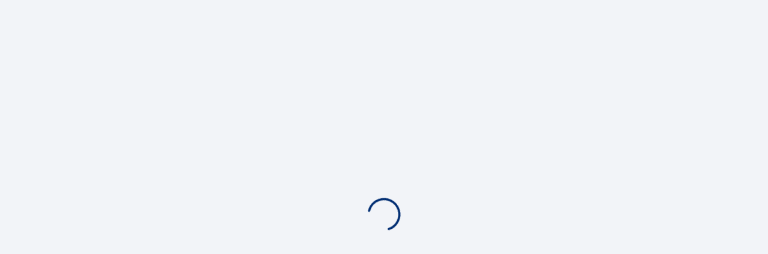

--- FILE ---
content_type: application/javascript
request_url: https://produkte.metro.de/searchdiscover/i18n/js/vertical/EVALUATE/locale/de-DE
body_size: 4530
content:
window.translations_EVALUATE_de_DE={"ADD_TO_BASKET_BUTTON_REPLACE":"Ersetzen","ADD_TO_BASKET_GENERAL_ERROR":"Es ist ein technisches Problem aufgetreten.","BULK_DISCOUNT_TITLE_QUANTITY":"Menge","BULK_DISCOUNT_TITLE_UNITPRICE.GROSS":"Price Per Unit (incl. VAT)","BULK_DISCOUNT_TITLE_UNITPRICE.NET":"Preis je Einheit","BULK_DISCOUNT_TITLE_UNITPRICE.WEIGHT_GROSS":"Price Per KG (incl. VAT)","BULK_DISCOUNT_TITLE_UNITPRICE.WEIGHT_NET":"Price Per KG (net)","NOT_ENOUGH_FLASH_SALES_CONTINGENT":"Nicht genügend Abverkaufsartikel verfügbar","ORC_KG":"kg","ORC_X_PIECES":"{x} {x, plural, zero {Stücke} one {Stück} other {Stücke}}","PV_ACTIVEDISCOUNTS_CURRENTSAVINGS":"You are saving {percent}%","PV_ADDITIONAL_SERVICE":"Zusätzliche Dienstleistungen","PV_ADD_TO_BASKET_BUTTON_ARIA_LABEL":"Add to basket","PV_ADD_TO_LIST_LABEL":"Zur Liste hinzufügen","PV_ALLERGENS_CONTAINS":"Enthalten","PV_ALLERGENS_FREE_FROM":"Frei von","PV_ALLERGENS_MAY_CONTAIN":"May contain","PV_ALLERGEN_TABLE_HEADER":"Allergene","PV_ALTERNATIVES_MODAL_HEADER":"Wählen Sie eine Alternative für dieses Produkt:","PV_ALTERNATIVES_SECTION_HEADER":"Wir haben auch diese Alternativen:","PV_AMOUNT_IN_CART":"{amount, number} im Einkaufswagen","PV_ARTICLE_DELIVERY_DATE_TODAY":"heute","PV_ARTICLE_DELIVERY_DATE_TOMORROW":"morgen","PV_ARTICLE_DELIVERY_DATE_YESTERDAY":"gestern","PV_ARTICLE_DELIVERY_MODE_EXPRESS_DELIVERY":"Express-Lieferung","PV_ARTICLE_DELIVERY_MODE_EXTERNAL_SUPPLIER":"Bereitstellung durch einen externen Anbieter","PV_ARTICLE_DELIVERY_MODE_METRO_DELIVERY":"Lieferung","PV_ARTICLE_DELIVERY_MODE_PARCEL_DELIVERY":"Paketzustellung","PV_ARTICLE_DELIVERY_MODE_PICKUP":"Zum Abholen","PV_ARTICLE_KG":"kg","PV_ARTICLE_MUST_BE_ORDERED_TEXT":"Dieser Artikel wird nach Bedarf bestellt.","PV_ARTICLE_NOT_BUYABLE":"Dieses Gebinde kann nicht bestellt werden.","PV_ARTICLE_NOT_BUYABLE_DELISTED":"Dieser Artikel ist nicht mehr im Sortiment.","PV_ARTICLE_NOT_BUYABLE_DELIVERY_REPLACEMENT":"Dieser Artikel ist nicht Teil des normalen Sortiments. Bitte wenden Sie sich an den Kundensupport.","PV_ARTICLE_NOT_BUYABLE_TRY_OTHER":"Dieses Gebinde kann leider nicht bestellt werden. Sie können aber ein anderes Gebinde wählen.","PV_ARTICLE_NOT_FOUND":"Artikel wurde nicht gefunden!","PV_ARTICLE_PROMOTION_VALIDITY_FROM":"von","PV_ARTICLE_PROMOTION_VALIDITY_TO":"bis","PV_ARTICLE_PROMOTION_VALIDITY_UNTIL":"bis","PV_ARTICLE_REPLACEMENT_INFO":"Dieser Artikel wird abverkauft.","PV_ARTICLE_SERVICE_NOT_AVAILABLE":"Artikel Service ist zurzeit nicht erreichbar.","PV_ARTICLE_SPECIFIC_ENERGY_EFFICIENCY_CLASS":"Energy Efficiency Class","PV_AVAILABLE_ONLY_IN_STORE":"Nur im Markt erhältlich.","PV_AVAILABLE_ONLY_IN_STORE_OVERLAY":"Dieser Artikel ist derzeit nur im Markt erhältlich.","PV_BASKET_AMOUNT_INPUT_ARIA_LABEL":"Basket amount","PV_BREADCRUMB_BASE_LINK":"Startseite","PV_BUNDLE_SELECTOR_TITLE":"Gebinde:","PV_BUTTON_PRINT":"Drucken","PV_CART_BUTTON_TITLE":"Add to basket","PV_CLICK_AND_COLLECT":"Click&Collect","PV_CLICK_AND_COLLECT_OVERLAY":"Sie müssen angemeldet sein, um den Artikel für eine Abholung zu bestellen.","PV_DATE_FORMAT":"DD-MM-YYYY","PV_DECREASE_BASKET_BUTTON_ARIA_LABEL":"Decrease basket amount","PV_DISCOUNTS":"Rabatt","PV_DOCUMENTS":"Dokumente","PV_DOCUMENT_TYPE.ASSEMBLY_INSTRUCTIONS":"Assembly Instructions","PV_DOCUMENT_TYPE.EXPLODED_VIEW":"Exploded View","PV_DOCUMENT_TYPE.FOOD_INFORMATION_REGULATION":"Nährwertangaben / Artikelinformationen","PV_DOCUMENT_TYPE.INSTALLATION_AND_ASSEMBLY_INSTRUCTIONS":"Installation & Assembly Instructions","PV_DOCUMENT_TYPE.INSTRUCTION_MANUAL":"Instruction Manual","PV_DOCUMENT_TYPE.MISCELLANEOUS_DOCUMENT":"Miscellaneous Document","PV_DOCUMENT_TYPE.PRODUCT_INFORMATION":"Product Information","PV_DOCUMENT_TYPE.PRODUCT_INFORMATION_SHEET":"Product Information Sheet","PV_DOCUMENT_TYPE.PRODUCT_NOTICE":"Product Notice","PV_DOCUMENT_TYPE.PRODUCT_REFUND_OFFER":"Product Refund Offer","PV_DOCUMENT_TYPE.SAFETY_DATA_SHEET":"Safety Data Sheet","PV_DOCUMENT_TYPE.SPARE_PARTS":"Spare Parts","PV_DOCUMENT_TYPE_EXPLODED_VIEW":"Exploded View{postfix}","PV_DOCUMENT_TYPE_MISCELLANEOUS":"Sonstige Dokumente{postfix}","PV_DOCUMENT_TYPE_PRODUCT_NOTICE":"Product Notice{postfix}","PV_EX_ADD_ITEM_TO_LIST_TOOLTIP":"Artikel einer Liste hinzufügen","PV_EX_ARTICLE_ALREADY_IN_LIST":"bereits enthalten","PV_EX_ARTICLE_KG":"kg","PV_EX_BADGE_DNR_AMOUNT":"Menge","PV_EX_BADGE_DNR_PRICE":"Preis","PV_EX_BADGE_DNR_SAVE":"Ersparnis","PV_FAILED_TO_LOAD_ARTICLE":"Artikel kann nicht geladen werden.","PV_FLASH_SALES_COUNTER_IN_STOCK":"verfügbar","PV_FLASH_SALES_COUNTER_LABEL_PT1":"ABVERKAUF","PV_FLASH_SALES_COUNTER_LABEL_PT2":"VERKAUF","PV_FREEGIFT_PANEL_LABEL":"FREE GIFT","PV_FREEGIFT_PANEL_TITLE":"Ein kostenloses Geschenk wird zu Ihrem Korb Hinzugefügt:","PV_GENERIC_SECTION_HEADER":"Alternativen:","PV_INCREASE_BASKET_BUTTON_ARIA_LABEL":"Increase basket amount","PV_LASTCHANCE_COUNTER_LABEL_PT1":"Etwa","PV_LASTCHANCE_COUNTER_LABEL_PT2":"Stück übrig","PV_LASTCHANCE_COUNTER_LABEL_PT3":"* Dieser Artikel wird bald nicht mehr verkauft","PV_LICENSE_MISSING":"Required license is missing!","PV_LISTS_ADDED_TO_LIST":"Die Liste {listName} enthält jetzt {amount} x {articleName}","PV_LISTS_CREATED_LIST":"Die Liste {listName} wurde erfolgreich erzeugt","PV_LISTS_FAILED_TO_ADD":"Der Artikel konnte nicht zu der Liste {listName} hinzugefügt werden","PV_LISTS_FAILED_TO_CREATE":"Die Liste {listName} konnte nicht erzeugt werden","PV_LOADING_ARTICLE":"Artikeldaten werden geladen...","PV_LOGIN_TO_CONTINUE_SHOPPING_EXPERIENCE":"Bitte loggen Sie sich ein, um den Einkauf fortzusetzen.","PV_LOGIN_TO_SEE_PRICES_AND_SHOPPING_LISTS":"Bitte melde Dich an, um Preise und Einkauflisten zu sehen.","PV_MAIN_FEATURES":"Haupteigenschaften","PV_MINIMUM_ORDER_QUANTITY":"Mindestens {moq} bestellen","PV_MINIMUM_ORDER_QUANTITY_KG":"Mindestens {moq} kg bestellen","PV_MISC_CHARACTERISTICS_TABLE":"Eigenschaften","PV_MISC_GROUP_DESCRIPTION_HEADER":"Beschreibung","PV_MISC_GROUP_INGREDIENTS_HEADER":"Zutaten und Ernährungshinweise","PV_MISC_GROUP_PRODUCER_INFO_HEADER":"Herstellerinformationen","PV_MISC_GROUP_PRODUCT_INFO_HEADER":"Produktinformationen","PV_MISC_GROUP_SUPPLIER_ARTICLE_NUMBER":"Artikelnummer des Herstellers","PV_MISC_NUT_TABLE_LABEL":"Nährwertinformation","PV_MISC_NUT_TABLE_LABEL_100G":"100 g","PV_MISC_NUT_TABLE_LABEL_100ML":"100 ml","PV_MISC_NUT_TABLE_LABEL_GDA":"% der Referenzmenge","PV_MISC_NUT_TABLE_LABEL_PORTION":"Portion","PV_MOQ_MINIMUM_NOT_REACHED":"Die Mindestbestellmenge für diesen Artikel ist {moq} Stück","PV_MOQ_MINIMUM_NOT_REACHED_KG":"Die Mindestbestellmenge für diesen Artikel ist {moq} kg","PV_MP_LIST_TITLE":"Alternative Angebote zu diesem Artikel","PV_MP_OFFER_DELIVERYON":"Lieferung am","PV_MP_OFFER_EXTERNAL_SUPPLIER_POPOVER":"This article will be fulfilled by an external supplier.","PV_MP_OFFER_SELECTBUTTON_TITLE":"Angebot anzeigen","PV_MP_OFFER_SOLDBY":"Verkauft durch","PV_MP_OFFER_SOLDBYSHOPNAME":"Verkauf durch {shopName}","PV_MP_SHOP_PREMIUM":"Premium Vendor","PV_OFFER_DESCRIPTION":"From the merchant:","PV_ORC_ADD_TO_LIST":"Zu Liste hinzufügen","PV_ORC_CREATE_NEW_LIST":"Neue Liste erstellen","PV_ORC_NAME_YOUR_LIST":"Name der neuen Liste","PV_ORC_SAVE_NEW_LIST":"Speichern","PV_OVERVIEW":"Overview","PV_PRICE_BREAKDOWN_LABEL_BASEPRICE_GROSS":"{price} / {contentUnits} {unit} incl. VAT","PV_PRICE_BREAKDOWN_LABEL_BASEPRICE_NET":"{price} / {contentUnits} {unit} (net)","PV_PRICE_BREAKDOWN_LABEL_DEPOSITTOTAL_GROSS":"inkl. MwSt. {price} zzgl. Pfand","PV_PRICE_BREAKDOWN_LABEL_DEPOSITTOTAL_NET":"VK {price} zzgl. Pfand","PV_PRICE_BREAKDOWN_LABEL_DEPOSIT_NET":"VK {price} zzgl. Pfand","PV_PRICE_BREAKDOWN_LABEL_KG_NET":"VK {price} / kg","PV_PRICE_BREAKDOWN_LABEL_PERKG_GROSS":"inkl. MwSt. {price} / kg","PV_PRICE_BREAKDOWN_LABEL_PERKG_NET":"VK {price} / kg","PV_PRICE_BREAKDOWN_LABEL_PERPIECE_GROSS":"inkl. MwSt. {price} / Stück ","PV_PRICE_BREAKDOWN_LABEL_PERPIECE_NET":"VK {price} / Stück","PV_PRICE_BREAKDOWN_LABEL_PIECEWEIGHT_BUNDLE":"ca. {weight,number} {unit} Stück","PV_PRICE_BREAKDOWN_LABEL_PIECEWEIGHT_PER_PIECE":"ca. {weight,number} {unit} pro Stück","PV_PRICE_BREAKDOWN_LABEL_PIECE_NET":"VK {price} / Stück","PV_PRICE_BREAKDOWN_LABEL_UNIT_GROSS":"inkl. MwSt. {price} ","PV_PRICE_BREAKDOWN_LABEL_UNIT_NET":"VK (netto) {price}","PV_PRICE_BREAKDOWN_LABEL_UNIT_STRIKETHROUGH_GROSS":"inkl. MwSt. {price} ","PV_PRICE_BREAKDOWN_LABEL_UNIT_STRIKETHROUGH_NET":"VK {price} ","PV_PRICE_BREAKDOWN_LABEL_UNIT_STRIKETHROUGH_PERKG_GROSS":"inkl. MwSt. {price} / kg","PV_PRICE_BREAKDOWN_LABEL_UNIT_STRIKETHROUGH_PERKG_NET":"VK {price} / kg","PV_PRICE_HIDDEN_REASON.ANON_CUSTOMER_VIEWING_FOOD_ARTICLE":"Bitte melde Dich an, um Preise zu sehen.","PV_PRICE_HIDDEN_REASON.EMPLOYEE_TITLE":"Price is hidden from customers:","PV_PRICE_HIDDEN_REASON.ERROR":"Price is unavailable","PV_PRICE_HIDDEN_REASON.NONFOOD_CUSTOMER_VIEWING_FOOD_ARTICLE":"Contract Price","PV_PRICE_HIDDEN_REASON.REQUIRE_LOGIN":"Bitte melde Dich an, um Preise zu sehen.","PV_PRICE_HIDDEN_REASON.STATUS_20_NOSTOCK_ARTICLE":"Price no longer available","PV_PRICE_INDICATOR.DELIVERY":"inkl. Lieferung","PV_PRICE_INDICATOR.DELIVERY.LABEL":"inkl. Lieferung","PV_PRICE_INDICATOR.DELIVERY.TOOLTIP":"Dies ist ein Lieferpreis. Die Kosten für die sichere und pünkliche Lieferung sind bereits enthalten.","PV_PRICE_INDICATOR.INDIVIDUAL.TOOLTIP":"Dein Sonderpreis","PV_PRICE_INDICATOR.MANUAL.TOOLTIP":"durch Mitarbeiter angepasst","PV_PRICE_INDICATOR.MANUAL_NOTAPPROVED.TOOLTIP":"Manual Price","PV_PRICE_INDICATOR.MRP.LABEL":"MRP","PV_PRICE_INDICATOR.MRP.TOOLTIP":"MRP Applied","PV_PRICE_INDICATOR.MRP_ONLY":"{price} inkl. MwSt. (MRP)","PV_PRICE_INDICATOR.SPECIAL_OFFER.TOOLTIP":"Sonderangebot","PV_PRICE_INDICATOR.VOLUME_DISCOUNT.TOOLTIP":"Volume Discount","PV_PRICE_LABEL_DELIVERYPRICE":"Zustellpreis","PV_PRICE_LABEL_GROSS":"inkl. MwSt.","PV_PRICE_LABEL_NET":"VK (netto)","PV_PRICE_LABEL_PER_KG_L_GROSS":"per kg inkl. MwSt.","PV_PRICE_LABEL_PER_KG_L_NET":"per kg","PV_PRICE_LABEL_PER_PIECE":"ca. {weight} {unit} pro Stück","PV_PRICE_LABEL_PIECE":"{quantity} Stück","PV_PRICE_LABEL_PIECES":"{quantity} Stück","PV_PRICE_LABEL_PIECE_GROSS":"Einzelpreis (netto)","PV_PRICE_LABEL_PIECE_GROSS_WEIGHT":"per kg inkl. MwSt.","PV_PRICE_LABEL_PIECE_NET":"/ Stück","PV_PRICE_LABEL_PIECE_NET_WEIGHT":"/ kg","PV_PRICE_LABEL_VAT_INCLUDED_HINT":"inkl. MwSt.","PV_PRICE_LOGIN_TO_SEE_PRICES":"Bitte melde Dich an, um Preise zu sehen.\n ","PV_PRICE_MISSING":"-,--","PV_PRICE_UNAVAILABLE":"Preis ist nicht verfügbar","PV_PRODUCTPASS_LABEL_DOWNLOAD":"PDF herunterladen","PV_PROMOTION_DNR":"Preisvorteil","PV_PROMOTION_DNR_LABEL.3_FOR_2":"3 for 2","PV_PROMOTION_DNR_LABEL.MARKETPLACE_VOLUME_DISCOUNT":"Volume Discount","PV_PROMOTION_DNR_LABEL.MARKETPLACE_VOLUME_PRICE":"Volume Price","PV_PROMOTION_DNR_LABEL.X_FOR_Y":"{x} für {y}","PV_PROMOTION_ENDOFSEASON":"End of Season sale","PV_PROMOTION_FLASH":"Abverkauf","PV_PROMOTION_FREEDELIVERY":"Free of charge delivery","PV_PROMOTION_FREEGIFT":"Free gifts","PV_PROMOTION_FREEGIFT_TITLE":"A free gift will be added to your basket:","PV_PROMOTION_GOOD_DEAL":"nur noch kurze Zeit verfügbar","PV_PROMOTION_HAMPERBUNDLE":"Hamper/bundle","PV_PROMOTION_PROMOTION":"WERBUNG","PV_PROMOTION_THEPROOF":"The Proof","PV_PROMOTION_WEB":"Exclusive web promo","PV_PROMOTION_WEB-EXCLUSIVE":"WEB EXCLUSIVE","PV_RECOMMENDATION_CICLE_LEFT_ARIA_LABEL":"Cicle left","PV_RECOMMENDATION_CICLE_RIGHT_ARIA_LABEL":"Cicle right","PV_RECOMMENDATION_PANEL_TITLE":"Häufig zusammen gekauft:","PV_REGISTER_OR_LOGIN":"Registrieren oder Anmelden","PV_REPLACEMENTS_SECTION_HEADER":"Ihre vereinbarten Alternativen:","PV_REPLACEMENT_ARTICLE_FOR":"Nachfolgeartikeln für {artName}","PV_REPLACE_ARTICLE_ON_LIST":"Replace on List","PV_SELECTOR_NONE_SELECTED":"Nicht ausgewählt","PV_SERVICES_TAB":"Services","PV_SERVICE_OPTION_DETAILS":"Details","PV_SHOW_LESS_LOGOS":"Show Less","PV_SHOW_MORE_LOGOS":"Show More","PV_STOCK_LABEL_AVAILABILITY_AVAILABLE":"Verfügbar","PV_STOCK_LABEL_AVAILABILITY_EXPRESS_DELIVERY_AVAILABLE":"Express-Lieferung","PV_STOCK_LABEL_AVAILABILITY_EXPRESS_DELIVERY_LIMITED":"Eingeschränkt verfügbar","PV_STOCK_LABEL_AVAILABILITY_EXPRESS_DELIVERY_UNAVAILABLE":"Nicht verfügbar","PV_STOCK_LABEL_AVAILABILITY_EXPRESS_DELIVERY_UNAVAILABLE_PERMANENT":"Nicht mehr verfügbar","PV_STOCK_LABEL_AVAILABILITY_EXPRESS_DELIVERY_UNAVAILABLE_TEMPORARY":"Derzeit nicht verfügbar","PV_STOCK_LABEL_AVAILABILITY_EXPRESS_DELIVERY_UNKNOWN":"Verfügbarkeit unbekannt","PV_STOCK_LABEL_AVAILABILITY_LIMITED":"nicht mehr verfügbar","PV_STOCK_LABEL_AVAILABILITY_METRO_DELIVERY_AVAILABLE":"Verfügbar","PV_STOCK_LABEL_AVAILABILITY_METRO_DELIVERY_LIMITED":"Eingeschränkt verfügbar","PV_STOCK_LABEL_AVAILABILITY_METRO_DELIVERY_LIMITED_WITH_LEADTIME":"bestellbar zu {leadtime}","PV_STOCK_LABEL_AVAILABILITY_METRO_DELIVERY_UNAVAILABLE":"Nicht verfügbar","PV_STOCK_LABEL_AVAILABILITY_METRO_DELIVERY_UNAVAILABLE_PERMANENT":"Nicht mehr verfügbar","PV_STOCK_LABEL_AVAILABILITY_METRO_DELIVERY_UNAVAILABLE_TEMPORARY":"Derzeit nicht verfügbar","PV_STOCK_LABEL_AVAILABILITY_METRO_DELIVERY_UNKNOWN":"Verfügbarkeit unbekannt","PV_STOCK_LABEL_AVAILABILITY_PARCEL_DELIVERY_AVAILABLE":"Paketzustellung","PV_STOCK_LABEL_AVAILABILITY_PARCEL_DELIVERY_LIMITED":"Eingeschränkt verfügbar","PV_STOCK_LABEL_AVAILABILITY_PARCEL_DELIVERY_LIMITED_WITH_LEADTIME":"limited availability","PV_STOCK_LABEL_AVAILABILITY_PARCEL_DELIVERY_UNAVAILABLE":"Nicht verfügbar","PV_STOCK_LABEL_AVAILABILITY_PARCEL_DELIVERY_UNAVAILABLE_PERMANENT":"Nicht mehr verfügbar","PV_STOCK_LABEL_AVAILABILITY_PARCEL_DELIVERY_UNAVAILABLE_TEMPORARY":"Derzeit nicht verfügbar","PV_STOCK_LABEL_AVAILABILITY_PARCEL_DELIVERY_UNKNOWN":"Verfügbarkeit unbekannt","PV_STOCK_LABEL_AVAILABILITY_PICKUP_AVAILABLE":"Abholen bei {storeName}","PV_STOCK_LABEL_AVAILABILITY_PICKUP_DATE_FORMAT":"dddd, DD-MM-YYYY","PV_STOCK_LABEL_AVAILABILITY_PICKUP_LIMITED":"Zum Abholen","PV_STOCK_LABEL_AVAILABILITY_PICKUP_LIMITED_WITH_LEADTIME":"Pick up on","PV_STOCK_LABEL_AVAILABILITY_PICKUP_ON":"am","PV_STOCK_LABEL_AVAILABILITY_PICKUP_UNAVAILABLE":"Nicht verfügbar","PV_STOCK_LABEL_AVAILABILITY_PICKUP_UNAVAILABLE_PERMANENT":"Nicht mehr verfügbar","PV_STOCK_LABEL_AVAILABILITY_PICKUP_UNAVAILABLE_TEMPORARY":"Derzeit nicht verfügbar","PV_STOCK_LABEL_AVAILABILITY_PICKUP_UNKNOWN":"Verfügbarkeit unbekannt","PV_STOCK_LABEL_AVAILABILITY_STORE_AVAILABLE":"Verfügbar bei {storeName}","PV_STOCK_LABEL_AVAILABILITY_STORE_LIMITED":"Eingeschränkt verfügbar bei {storeName}","PV_STOCK_LABEL_AVAILABILITY_STORE_UNAVAILABLE":"Nicht verfügbar bei {storeName}","PV_STOCK_LABEL_AVAILABILITY_STORE_UNAVAILABLE_PERMANENT":"Nicht mehr verfügbar in {storeName}","PV_STOCK_LABEL_AVAILABILITY_STORE_UNAVAILABLE_TEMPORARY":"Derzeit nicht verfügbar in {storeName}","PV_STOCK_LABEL_AVAILABILITY_STORE_UNKNOWN":"Verfügbarkeit bei {storeName} unbekannt","PV_STOCK_LABEL_AVAILABILITY_TITLE":"Verfügbarkeit","PV_STOCK_LABEL_AVAILABILITY_UNAVAILABLE":"derzeit nicht verfügbar","PV_STOCK_LABEL_AVAILABILITY_UNAVAILABLE_PERMANENT":"Nicht mehr verfügbar","PV_STOCK_LABEL_AVAILABILITY_UNAVAILABLE_TEMPORARY":"Derzeit nicht verfügbar","PV_STOCK_LABEL_AVAILABILITY_UNKNOWN":"Verfügbarkeit unbekannt","PV_STOCK_LABEL_BUNDLE_AVAILABLE":"Verfügbar","PV_STOCK_LABEL_BUNDLE_CALCULATED":"Gesamt","PV_STOCK_LABEL_BUNDLE_NAME":"Name","PV_STOCK_LABEL_BUNDLE_RESERVED":"Reserviert","PV_STOCK_LABEL_BUNDLE_SIZE":"Größe","PV_STOCK_LABEL_REPLENISHMENTS":"Lieferrückstand","PV_STOCK_STATUS_CODE_DESC_10":"Generell verfügbar (10)","PV_STOCK_STATUS_CODE_DESC_15":"Verfügbar ohne Bestand (15)","PV_STOCK_STATUS_CODE_DESC_20":"Eingeschränkt, keine Nachlieferung möglich (20)","PV_STOCK_STATUS_CODE_DESC_25":"Zur Zeit nicht lieferbar (25)","PV_STOCK_STATUS_CODE_DESC_30":"Gesperrt (30)","PV_STOCK_STATUS_LABEL_STATUS":"Status","PV_STOCK_STATUS_UNKNOWN":"unbekannt","PV_SUBSTITUTES_FOOTER_GO_BACK":"Zurück","PV_SUBSTITUTES_SECTION_HEADER":"Wir haben auch diese Alternativen:","PV_SUPPORT_TOOL_LINK_TEXT":"Artikel im Support Tool prüfen.","PV_TAX_MARGIN_EFFECTIVE_SINGLE":"Including tax {taxName}: {taxValue}","PV_TAX_MARGIN_EFFECTIVE_SUM":"Including taxes: {taxValue}","PV_TAX_NON_MARGIN_EFFECTIVE":"Subject to {taxNames}","PV_TITLE":"{articleName} | METRO","PV_TRADE_ITEM_FEATURE_BENEFITS_HEADER":"Produkt Highlights","PV_VARIANT_SELECTOR_TITLE":"Variante:","PV_VIEW_ALTERNATIVES":"Alternativen","PV_VIEW_BRANDNAME":"Marke","PV_VIEW_DEPOSITS":"Pfand zzgl. ","PV_VIEW_DEPOSITS_GROSS":"zzgl. Pfand inkl. MwSt.","PV_VIEW_MISC_BRANDNAME":"Marke","PV_UNAVAILABLE_IN_STORE":"nicht verfügbar","PV_UNAVAILABLE_IN_STORE_OVERLAY":"Dieser Artikel ist leider aktuell nicht verfügbar","BULK_DISCOUNT_PRICE_PER_UNIT":"Unit price","BULK_DISCOUNT_PRICE_PER_UNIT_WEIGHT":"Unit price(weight)"}

--- FILE ---
content_type: text/javascript;charset=iso-8859-1
request_url: https://produkte.metro.de/ordercapture/uidispatcher/static/injector.js?c_b=9cf5bcf6f
body_size: 4697
content:
      var returns_alex_customers_in_old_customerdata=false;
      var is_customers_from_non_mcrm_sources=true;
      var without_of_ui_dispatcher="false";
      var mario_countries="FR,DE,ES,BG,PL,NL,HU,PT,RO,MD,KZ,IT,HR,UA,RS,CZ,SK";
      var enzo_countries="AT,BG,CZ,DE,ES,FR,HR,HU,IT,JP,KZ,MD,NL,PK,PL,PT,RO,RS,RU,SK,TR,UA";
      var combi_order_countries="FR";
      var idam_login_base_url="https://idam.metrosystems.net";
      var ev_support_base_url="https://api-private.prod.evaluate.metro.cloud/evaluate.support/";
      var mac_cdn_base_url="https://cdn.metro-group.com";
      var maintenance_message_key="";
      var maintenance_message_type="";
      var user_has_agreed_to_be_tracked=false;
      var tag_prison_domain="metrotags.net";
      var tag_prison_countries="FR,DE,PL,BG";
      var country="DE";
      var lang="de-DE";
      var locales="de-DE";
      var salesline="metro";
      var useLegacyLogin=false;
      var loyaltyPointsActive=false;
      var businessAccountsActive=true;
      var displayAnonLandingPage=false;
      var countryConfig={"defaultStore":"00054"};
      var optionalCountryConfig={"selfServiceUrl":"https://mymetro.metro.de/","signupLink":"https://my.metro.de/signup/credentials","lostCredentialsUrl":"https://premium.metro.de/oo2/de/mcc/ger/onlineordering/","myMetroAccountUrl":"https://premium.metro.de/oo2/de/mcc/ger/onlineordering/","domainFlavors":{"produkte.metro.de":"store","lieferservice.metro.de":"fsd"},"getFsdUrl":"https://www.metro.de/service/lieferservice/kunde-werden","showRecentlyBought":true,"pageTypesWhitelistedForNewArticleCard":["CATEGORY","PROMOTION","SEARCH","ZERO_RESULT","STORE_LIST","LIST_PREVIEW"],"reducedFooterPaths":["/checkout","/exlogin","/logout"],"siteCoreBaseUrl":"https://www.metro.de","siteCoreUrl":"https://www.metro.de/data/apps/metro","defaultFilterOnlyFSD":true,"defaultFilterOnlyCustomerAssortment":true,"showFSDFilter":true,"showContentSearchTab":true,"changePasswordLinkNonIdam":"https://www.metro.de/my-metro/lost-credentials","hideMiniShoppingCartForNonFsd":false,"dropShipmentInDeliveryAssortment":true,"idam-config":{"url":"https://idam.metro.de","realm":"SSO_CUST_DE"},"loginPopupLinks":[{"linkTarget":"https://mein.metro.de/","linkText":"Meine Seite"}],"articlesearchCsatUrl":"https://feedback.metro-cc.com/jfe/form/SV_cZQ39gSaI8gPPkq","metroMarketsApiUrl":"https://app-search-2.prod.de.metro-marketplace.cloud/api/v3/search/","metroMarketsBaseUrl":"https://www.metro.de/marktplatz/product/","useNewContentSearch":true,"showCategoryContent":true,"showScopedSearchtermSuggestions":true,"maintenance_messages":[{"task_time":{"start_time":"2025-07-01T20:00:00Z","end_time":"2025-07-01T20:15:00Z"},"phrase_app_key":"MAINTENANCE_MESSAGE_2024_06_28","type":"warning"}]};
      var ocCountryConfig={"ocTermsAndConditionsLink":"https://www.metro.de/unternehmen/nutzungs-und-verkaufsbedingungen","termsAndConditionsLinkByFulfillmentType":null,"ocPrivacyPolicyLink":"https://www.metro.de/unternehmen/datenschutzhinweise","customerCreditLimit":false,"enableFiscalReceipt":false,"hideExternalCommissioning":null,"hideOrderCommentForCustomer":null,"alwaysShowVatInfo":false,"maySendCustomerDataInSurveyWithoutConsent":false,"articleDeliveryDate":true,"showArticleCommentToCustomer":false,"fsdVouchers":false,"ccVouchers":false,"zeroFeeMov":true,"hideMovCheckboxForEmployees":null,"oneClickSubmit":true,"threeStepCheckout":null,"pickupDatePicker":null,"trackPaymentsDifference":null,"enableDateSelectionWithConfiguredTimeslots":false,"cashPaymentWarningForLicensesOrOrderTotal":null,"daysToOrderInAdvance":56,"anonCart":null,"hidePriceDialog":null,"usePickupTimeslots":null,"mpayBaseUrl":null};
      var allowedDeliveryCountries=['DE'];
      var countriesAllowingMultiOQ="CZ,DE,ES,FR,HU,IT,KZ,PL,RS,RU,SK,TR,UA";
      storeactivation = {"00605":{"country":"DE","customerlogin":"DISABLED","cutofftime":"0","cutofftimeholiday":"0","listimport":"DISABLED","onlinevisibility":"DISABLED","storeid":"00605","submitbackend":"BETTY"},"00603":{"country":"DE","customerlogin":"ACTIVE","cutofftime":"11","cutofftimeholiday":"11","listimport":"ACTIVE","onlinevisibility":"ACTIVE","storeid":"00603","submitbackend":"CUSTOMER_ORDER"},"00602":{"country":"DE","customerlogin":"ACTIVE","cutofftime":"11","cutofftimeholiday":"11","listimport":"ACTIVE","onlinevisibility":"ACTIVE","storeid":"00602","submitbackend":"CUSTOMER_ORDER"},"00609":{"country":"DE","customerlogin":"ACTIVE","cutofftime":"11","cutofftimeholiday":"1","listimport":"ACTIVE","onlinevisibility":"ACTIVE","storeid":"00609","submitbackend":"CUSTOMER_ORDER"},"00608":{"country":"DE","customerlogin":"ACTIVE","cutofftime":"11","cutofftimeholiday":"9","listimport":"ACTIVE","onlinevisibility":"ACTIVE","storeid":"00608","submitbackend":"CUSTOMER_ORDER"},"00607":{"country":"DE","customerlogin":"ACTIVE","cutofftime":"11","cutofftimeholiday":"9","listimport":"ACTIVE","onlinevisibility":"ACTIVE","storeid":"00607","submitbackend":"CUSTOMER_ORDER"},"00606":{"country":"DE","customerlogin":"ACTIVE","cutofftime":"11","cutofftimeholiday":"0","listimport":"ACTIVE","onlinevisibility":"ACTIVE","storeid":"00606","submitbackend":"CUSTOMER_ORDER"},"00046":{"country":"DE","customerlogin":"ACTIVE","cutofftime":"11","cutofftimeholiday":"12","listimport":"ACTIVE","onlinevisibility":"ACTIVE","storeid":"00046","submitbackend":"CUSTOMER_ORDER"},"00685":{"country":"DE","customerlogin":"ACTIVE","cutofftime":"11","cutofftimeholiday":"11","listimport":"ACTIVE","onlinevisibility":"ACTIVE","storeid":"00685","submitbackend":"CUSTOMER_ORDER"},"00047":{"country":"DE","customerlogin":"DISABLED","cutofftime":"0","cutofftimeholiday":"0","listimport":"DISABLED","onlinevisibility":"DISABLED","storeid":"00047","submitbackend":"BETTY"},"00045":{"country":"DE","customerlogin":"ACTIVE","cutofftime":"11","cutofftimeholiday":"12","listimport":"ACTIVE","onlinevisibility":"ACTIVE","storeid":"00045","submitbackend":"CUSTOMER_ORDER"},"00601":{"country":"DE","customerlogin":"ACTIVE","cutofftime":"11","cutofftimeholiday":"9","listimport":"ACTIVE","onlinevisibility":"ACTIVE","storeid":"00601","submitbackend":"CUSTOMER_ORDER"},"00689":{"country":"DE","customerlogin":"ACTIVE","cutofftime":"11","cutofftimeholiday":"11","listimport":"ACTIVE","onlinevisibility":"ACTIVE","storeid":"00689","submitbackend":"CUSTOMER_ORDER"},"00048":{"country":"DE","customerlogin":"ACTIVE","cutofftime":"12","cutofftimeholiday":"12","listimport":"ACTIVE","onlinevisibility":"ACTIVE","storeid":"00048","submitbackend":"CUSTOMER_ORDER"},"00687":{"country":"DE","customerlogin":"ACTIVE","cutofftime":"11","cutofftimeholiday":"11","listimport":"ACTIVE","onlinevisibility":"ACTIVE","storeid":"00687","submitbackend":"CUSTOMER_ORDER"},"00049":{"country":"DE","customerlogin":"ACTIVE","cutofftime":"12","cutofftimeholiday":"12","listimport":"ACTIVE","onlinevisibility":"ACTIVE","storeid":"00049","submitbackend":"CUSTOMER_ORDER"},"00041":{"country":"DE","customerlogin":"ACTIVE","cutofftime":"11","cutofftimeholiday":"0","listimport":"ACTIVE","onlinevisibility":"ACTIVE","storeid":"00041","submitbackend":"CUSTOMER_ORDER"},"00679":{"country":"DE","customerlogin":"DISABLED","cutofftime":"0","cutofftimeholiday":"0","listimport":"DISABLED","onlinevisibility":"DISABLED","storeid":"00679","submitbackend":"BETTY"},"00035":{"country":"DE","customerlogin":"ACTIVE","cutofftime":"11","cutofftimeholiday":"11","listimport":"ACTIVE","onlinevisibility":"ACTIVE","storeid":"00035","submitbackend":"CUSTOMER_ORDER"},"00674":{"country":"DE","customerlogin":"DISABLED","cutofftime":"0","cutofftimeholiday":"0","listimport":"DISABLED","onlinevisibility":"DISABLED","storeid":"00674","submitbackend":"BETTY"},"00036":{"country":"DE","customerlogin":"ACTIVE","cutofftime":"11","cutofftimeholiday":"11","listimport":"ACTIVE","onlinevisibility":"ACTIVE","storeid":"00036","submitbackend":"CUSTOMER_ORDER"},"00673":{"country":"DE","customerlogin":"DISABLED","cutofftime":"0","cutofftimeholiday":"0","listimport":"DISABLED","onlinevisibility":"DISABLED","storeid":"00673","submitbackend":"BETTY"},"00033":{"country":"DE","customerlogin":"ACTIVE","cutofftime":"11","cutofftimeholiday":"9","listimport":"ACTIVE","onlinevisibility":"ACTIVE","storeid":"00033","submitbackend":"CUSTOMER_ORDER"},"00672":{"country":"DE","customerlogin":"DISABLED","cutofftime":"0","cutofftimeholiday":"0","listimport":"DISABLED","onlinevisibility":"DISABLED","storeid":"00672","submitbackend":"BETTY"},"00034":{"country":"DE","customerlogin":"ACTIVE","cutofftime":"11","cutofftimeholiday":"11","listimport":"ACTIVE","onlinevisibility":"ACTIVE","storeid":"00034","submitbackend":"CUSTOMER_ORDER"},"00671":{"country":"DE","customerlogin":"ACTIVE","cutofftime":"11","cutofftimeholiday":"11","listimport":"ACTIVE","onlinevisibility":"ACTIVE","storeid":"00671","submitbackend":"CUSTOMER_ORDER"},"00039":{"country":"DE","customerlogin":"ACTIVE","cutofftime":"11","cutofftimeholiday":"11","listimport":"ACTIVE","onlinevisibility":"ACTIVE","storeid":"00039","submitbackend":"CUSTOMER_ORDER"},"00678":{"country":"DE","customerlogin":"DISABLED","cutofftime":"0","cutofftimeholiday":"0","listimport":"DISABLED","onlinevisibility":"DISABLED","storeid":"00678","submitbackend":"BETTY"},"00677":{"country":"DE","customerlogin":"ACTIVE","cutofftime":"11","cutofftimeholiday":"12","listimport":"ACTIVE","onlinevisibility":"ACTIVE","storeid":"00677","submitbackend":"CUSTOMER_ORDER"},"00037":{"country":"DE","customerlogin":"ACTIVE","cutofftime":"11","cutofftimeholiday":"0","listimport":"ACTIVE","onlinevisibility":"ACTIVE","storeid":"00037","submitbackend":"CUSTOMER_ORDER"},"00676":{"country":"DE","customerlogin":"ACTIVE","cutofftime":"11","cutofftimeholiday":"11","listimport":"ACTIVE","onlinevisibility":"ACTIVE","storeid":"00676","submitbackend":"CUSTOMER_ORDER"},"00038":{"country":"DE","customerlogin":"ACTIVE","cutofftime":"11","cutofftimeholiday":"11","listimport":"ACTIVE","onlinevisibility":"ACTIVE","storeid":"00038","submitbackend":"CUSTOMER_ORDER"},"00675":{"country":"DE","customerlogin":"ACTIVE","cutofftime":"11","cutofftimeholiday":"23","listimport":"ACTIVE","onlinevisibility":"ACTIVE","storeid":"00675","submitbackend":"CUSTOMER_ORDER"},"00031":{"country":"DE","customerlogin":"ACTIVE","cutofftime":"11","cutofftimeholiday":"11","listimport":"ACTIVE","onlinevisibility":"ACTIVE","storeid":"00031","submitbackend":"CUSTOMER_ORDER"},"00032":{"country":"DE","customerlogin":"ACTIVE","cutofftime":"11","cutofftimeholiday":"11","listimport":"ACTIVE","onlinevisibility":"ACTIVE","storeid":"00032","submitbackend":"CUSTOMER_ORDER"},"00030":{"country":"DE","customerlogin":"ACTIVE","cutofftime":"11","cutofftimeholiday":"0","listimport":"ACTIVE","onlinevisibility":"ACTIVE","storeid":"00030","submitbackend":"CUSTOMER_ORDER"},"646":{"country":"DE","customerlogin":"ACTIVE","cutofftime":"0","cutofftimeholiday":"0","listimport":"PENDING","onlinevisibility":"DISABLED","storeid":"646","submitbackend":"DEFAULT"},"00109":{"country":"DE","customerlogin":"ACTIVE","cutofftime":"11","cutofftimeholiday":"0","listimport":"ACTIVE","onlinevisibility":"ACTIVE","storeid":"00109","submitbackend":"CUSTOMER_ORDER"},"00505":{"country":"DE","customerlogin":"DISABLED","cutofftime":"11","cutofftimeholiday":"0","listimport":"DISABLED","onlinevisibility":"DISABLED","storeid":"00505","submitbackend":"CUSTOMER_ORDER"},"00626":{"country":"DE","customerlogin":"ACTIVE","cutofftime":"11","cutofftimeholiday":"12","listimport":"ACTIVE","onlinevisibility":"ACTIVE","storeid":"00626","submitbackend":"CUSTOMER_ORDER"},"00107":{"country":"DE","customerlogin":"DISABLED","cutofftime":"0","cutofftimeholiday":"0","listimport":"DISABLED","onlinevisibility":"DISABLED","storeid":"00107","submitbackend":"BETTY"},"00108":{"country":"DE","customerlogin":"ACTIVE","cutofftime":"11","cutofftimeholiday":"0","listimport":"ACTIVE","onlinevisibility":"ACTIVE","storeid":"00108","submitbackend":"CUSTOMER_ORDER"},"00503":{"country":"DE","customerlogin":"ACTIVE","cutofftime":"11","cutofftimeholiday":"0","listimport":"DISABLED","onlinevisibility":"DISABLED","storeid":"00503","submitbackend":"CUSTOMER_ORDER"},"00624":{"country":"DE","customerlogin":"ACTIVE","cutofftime":"11","cutofftimeholiday":"11","listimport":"ACTIVE","onlinevisibility":"ACTIVE","storeid":"00624","submitbackend":"CUSTOMER_ORDER"},"00629":{"country":"DE","customerlogin":"ACTIVE","cutofftime":"11","cutofftimeholiday":"0","listimport":"ACTIVE","onlinevisibility":"ACTIVE","storeid":"00629","submitbackend":"CUSTOMER_ORDER"},"00507":{"country":"DE","customerlogin":"DISABLED","cutofftime":"11","cutofftimeholiday":"0","listimport":"DISABLED","onlinevisibility":"DISABLED","storeid":"00507","submitbackend":"CUSTOMER_ORDER"},"00628":{"country":"DE","customerlogin":"ACTIVE","cutofftime":"0","cutofftimeholiday":"0","listimport":"ACTIVE","onlinevisibility":"DISABLED","storeid":"00628","submitbackend":"CUSTOMER_ORDER"},"00102":{"country":"DE","customerlogin":"DISABLED","cutofftime":"0","cutofftimeholiday":"0","listimport":"DISABLED","onlinevisibility":"DISABLED","storeid":"00102","submitbackend":"BETTY"},"00066":{"country":"DE","customerlogin":"ACTIVE","cutofftime":"11","cutofftimeholiday":"11","listimport":"ACTIVE","onlinevisibility":"ACTIVE","storeid":"00066","submitbackend":"CUSTOMER_ORDER"},"00067":{"country":"DE","customerlogin":"ACTIVE","cutofftime":"11","cutofftimeholiday":"11","listimport":"ACTIVE","onlinevisibility":"ACTIVE","storeid":"00067","submitbackend":"CUSTOMER_ORDER"},"00105":{"country":"DE","customerlogin":"ACTIVE","cutofftime":"11","cutofftimeholiday":"0","listimport":"ACTIVE","onlinevisibility":"ACTIVE","storeid":"00105","submitbackend":"CUSTOMER_ORDER"},"00623":{"country":"DE","customerlogin":"ACTIVE","cutofftime":"11","cutofftimeholiday":"11","listimport":"ACTIVE","onlinevisibility":"ACTIVE","storeid":"00623","submitbackend":"CUSTOMER_ORDER"},"00106":{"country":"DE","customerlogin":"ACTIVE","cutofftime":"11","cutofftimeholiday":"11","listimport":"ACTIVE","onlinevisibility":"ACTIVE","storeid":"00106","submitbackend":"CUSTOMER_ORDER"},"00501":{"country":"DE","customerlogin":"ACTIVE","cutofftime":"11","cutofftimeholiday":"0","listimport":"ACTIVE","onlinevisibility":"DISABLED","storeid":"00501","submitbackend":"CUSTOMER_ORDER"},"00622":{"country":"DE","customerlogin":"ACTIVE","cutofftime":"11","cutofftimeholiday":"11","listimport":"ACTIVE","onlinevisibility":"ACTIVE","storeid":"00622","submitbackend":"CUSTOMER_ORDER"},"00103":{"country":"DE","customerlogin":"DISABLED","cutofftime":"0","cutofftimeholiday":"0","listimport":"DISABLED","onlinevisibility":"DISABLED","storeid":"00103","submitbackend":"BETTY"},"00500":{"country":"DE","customerlogin":"DISABLED","cutofftime":"0","cutofftimeholiday":"0","listimport":"DISABLED","onlinevisibility":"DISABLED","storeid":"00500","submitbackend":"BETTY"},"00621":{"country":"DE","customerlogin":"ACTIVE","cutofftime":"12","cutofftimeholiday":"12","listimport":"ACTIVE","onlinevisibility":"ACTIVE","storeid":"00621","submitbackend":"CUSTOMER_ORDER"},"00104":{"country":"DE","customerlogin":"DISABLED","cutofftime":"0","cutofftimeholiday":"0","listimport":"DISABLED","onlinevisibility":"DISABLED","storeid":"00104","submitbackend":"BETTY"},"00062":{"country":"DE","customerlogin":"ACTIVE","cutofftime":"11","cutofftimeholiday":"11","listimport":"ACTIVE","onlinevisibility":"ACTIVE","storeid":"00062","submitbackend":"CUSTOMER_ORDER"},"00619":{"country":"DE","customerlogin":"ACTIVE","cutofftime":"11","cutofftimeholiday":"11","listimport":"ACTIVE","onlinevisibility":"ACTIVE","storeid":"00619","submitbackend":"CUSTOMER_ORDER"},"00618":{"country":"DE","customerlogin":"ACTIVE","cutofftime":"11","cutofftimeholiday":"11","listimport":"ACTIVE","onlinevisibility":"ACTIVE","storeid":"00618","submitbackend":"CUSTOMER_ORDER"},"00057":{"country":"DE","customerlogin":"ACTIVE","cutofftime":"0","cutofftimeholiday":"0","listimport":"ACTIVE","onlinevisibility":"ACTIVE","storeid":"00057","submitbackend":"CUSTOMER_ORDER"},"00058":{"country":"DE","customerlogin":"ACTIVE","cutofftime":"11","cutofftimeholiday":"11","listimport":"ACTIVE","onlinevisibility":"ACTIVE","storeid":"00058","submitbackend":"CUSTOMER_ORDER"},"00056":{"country":"DE","customerlogin":"ACTIVE","cutofftime":"11","cutofftimeholiday":"11","listimport":"ACTIVE","onlinevisibility":"ACTIVE","storeid":"00056","submitbackend":"CUSTOMER_ORDER"},"00579":{"country":"DE","customerlogin":"ACTIVE","cutofftime":"11","cutofftimeholiday":"23","listimport":"ACTIVE","onlinevisibility":"DISABLED","storeid":"00579","submitbackend":"CUSTOMER_ORDER"},"00612":{"country":"DE","customerlogin":"ACTIVE","cutofftime":"11","cutofftimeholiday":"9","listimport":"ACTIVE","onlinevisibility":"ACTIVE","storeid":"00612","submitbackend":"CUSTOMER_ORDER"},"00611":{"country":"DE","customerlogin":"ACTIVE","cutofftime":"11","cutofftimeholiday":"11","listimport":"ACTIVE","onlinevisibility":"ACTIVE","storeid":"00611","submitbackend":"CUSTOMER_ORDER"},"00610":{"country":"DE","customerlogin":"ACTIVE","cutofftime":"11","cutofftimeholiday":"9","listimport":"ACTIVE","onlinevisibility":"ACTIVE","storeid":"00610","submitbackend":"CUSTOMER_ORDER"},"00053":{"country":"DE","customerlogin":"ACTIVE","cutofftime":"11","cutofftimeholiday":"0","listimport":"ACTIVE","onlinevisibility":"ACTIVE","storeid":"00053","submitbackend":"CUSTOMER_ORDER"},"00054":{"country":"DE","customerlogin":"ACTIVE","cutofftime":"11","cutofftimeholiday":"11","listimport":"ACTIVE","onlinevisibility":"ACTIVE","storeid":"00054","submitbackend":"CUSTOMER_ORDER"},"00528":{"country":"DE","customerlogin":"ACTIVE","cutofftime":"12","cutofftimeholiday":"1","listimport":"ACTIVE","onlinevisibility":"DISABLED","storeid":"00528","submitbackend":"CUSTOMER_ORDER"},"00648":{"country":"DE","customerlogin":"DISABLED","cutofftime":"0","cutofftimeholiday":"0","listimport":"DISABLED","onlinevisibility":"DISABLED","storeid":"00648","submitbackend":"BETTY"},"00647":{"country":"DE","customerlogin":"ACTIVE","cutofftime":"11","cutofftimeholiday":"11","listimport":"ACTIVE","onlinevisibility":"ACTIVE","storeid":"00647","submitbackend":"CUSTOMER_ORDER"},"00646":{"country":"DE","customerlogin":"ACTIVE","cutofftime":"11","cutofftimeholiday":"11","listimport":"ACTIVE","onlinevisibility":"ACTIVE","storeid":"00646","submitbackend":"CUSTOMER_ORDER"},"00529":{"country":"DE","customerlogin":"ACTIVE","cutofftime":"11","cutofftimeholiday":"11","listimport":"ACTIVE","onlinevisibility":"DISABLED","storeid":"00529","submitbackend":"CUSTOMER_ORDER"},"00640":{"country":"DE","customerlogin":"ACTIVE","cutofftime":"11","cutofftimeholiday":"11","listimport":"ACTIVE","onlinevisibility":"ACTIVE","storeid":"00640","submitbackend":"CUSTOMER_ORDER"},"00403":{"country":"DE","customerlogin":"ACTIVE","cutofftime":"11","cutofftimeholiday":"12","listimport":"ACTIVE","onlinevisibility":"ACTIVE","storeid":"00403","submitbackend":"CUSTOMER_ORDER"},"00645":{"country":"DE","customerlogin":"ACTIVE","cutofftime":"11","cutofftimeholiday":"11","listimport":"ACTIVE","onlinevisibility":"ACTIVE","storeid":"00645","submitbackend":"CUSTOMER_ORDER"},"00402":{"country":"DE","customerlogin":"ACTIVE","cutofftime":"11","cutofftimeholiday":"0","listimport":"ACTIVE","onlinevisibility":"ACTIVE","storeid":"00402","submitbackend":"CUSTOMER_ORDER"},"00644":{"country":"DE","customerlogin":"ACTIVE","cutofftime":"11","cutofftimeholiday":"11","listimport":"ACTIVE","onlinevisibility":"ACTIVE","storeid":"00644","submitbackend":"CUSTOMER_ORDER"},"00401":{"country":"DE","customerlogin":"ACTIVE","cutofftime":"12","cutofftimeholiday":"12","listimport":"ACTIVE","onlinevisibility":"ACTIVE","storeid":"00401","submitbackend":"CUSTOMER_ORDER"},"00643":{"country":"DE","customerlogin":"ACTIVE","cutofftime":"11","cutofftimeholiday":"11","listimport":"ACTIVE","onlinevisibility":"ACTIVE","storeid":"00643","submitbackend":"CUSTOMER_ORDER"},"00521":{"country":"DE","customerlogin":"ACTIVE","cutofftime":"11","cutofftimeholiday":"23","listimport":"ACTIVE","onlinevisibility":"DISABLED","storeid":"00521","submitbackend":"CUSTOMER_ORDER"},"00642":{"country":"DE","customerlogin":"ACTIVE","cutofftime":"11","cutofftimeholiday":"11","listimport":"ACTIVE","onlinevisibility":"ACTIVE","storeid":"00642","submitbackend":"CUSTOMER_ORDER"},"00082":{"country":"DE","customerlogin":"DISABLED","cutofftime":"0","cutofftimeholiday":"0","listimport":"DISABLED","onlinevisibility":"DISABLED","storeid":"00082","submitbackend":"BETTY"},"00080":{"country":"DE","customerlogin":"ACTIVE","cutofftime":"11","cutofftimeholiday":"11","listimport":"ACTIVE","onlinevisibility":"ACTIVE","storeid":"00080","submitbackend":"CUSTOMER_ORDER"},"00081":{"country":"DE","customerlogin":"DISABLED","cutofftime":"0","cutofftimeholiday":"0","listimport":"DISABLED","onlinevisibility":"DISABLED","storeid":"00081","submitbackend":"BETTY"},"00638":{"country":"DE","customerlogin":"ACTIVE","cutofftime":"0","cutofftimeholiday":"0","listimport":"ACTIVE","onlinevisibility":"DISABLED","storeid":"00638","submitbackend":"CUSTOMER_ORDER"},"00637":{"country":"DE","customerlogin":"DISABLED","cutofftime":"0","cutofftimeholiday":"0","listimport":"DISABLED","onlinevisibility":"DISABLED","storeid":"00637","submitbackend":"BETTY"},"00635":{"country":"DE","customerlogin":"DISABLED","cutofftime":"0","cutofftimeholiday":"0","listimport":"DISABLED","onlinevisibility":"DISABLED","storeid":"00635","submitbackend":"BETTY"},"00639":{"country":"DE","customerlogin":"ACTIVE","cutofftime":"11","cutofftimeholiday":"11","listimport":"ACTIVE","onlinevisibility":"ACTIVE","storeid":"00639","submitbackend":"CUSTOMER_ORDER"},"00079":{"country":"DE","customerlogin":"ACTIVE","cutofftime":"4","cutofftimeholiday":"23","listimport":"ACTIVE","onlinevisibility":"ACTIVE","storeid":"00079","submitbackend":"CUSTOMER_ORDER"},"00630":{"country":"DE","customerlogin":"ACTIVE","cutofftime":"11","cutofftimeholiday":"11","listimport":"ACTIVE","onlinevisibility":"ACTIVE","storeid":"00630","submitbackend":"CUSTOMER_ORDER"},"00077":{"country":"DE","customerlogin":"ACTIVE","cutofftime":"11","cutofftimeholiday":"11","listimport":"ACTIVE","onlinevisibility":"ACTIVE","storeid":"00077","submitbackend":"CUSTOMER_ORDER"},"00512":{"country":"DE","customerlogin":"ACTIVE","cutofftime":"11","cutofftimeholiday":"11","listimport":"ACTIVE","onlinevisibility":"DISABLED","storeid":"00512","submitbackend":"CUSTOMER_ORDER"},"00633":{"country":"DE","customerlogin":"ACTIVE","cutofftime":"11","cutofftimeholiday":"11","listimport":"ACTIVE","onlinevisibility":"ACTIVE","storeid":"00633","submitbackend":"CUSTOMER_ORDER"},"00632":{"country":"DE","customerlogin":"ACTIVE","cutofftime":"11","cutofftimeholiday":"11","listimport":"ACTIVE","onlinevisibility":"ACTIVE","storeid":"00632","submitbackend":"CUSTOMER_ORDER"},"00115":{"country":"DE","customerlogin":"DISABLED","cutofftime":"0","cutofftimeholiday":"0","listimport":"DISABLED","onlinevisibility":"DISABLED","storeid":"00115","submitbackend":"BETTY"},"00071":{"country":"DE","customerlogin":"ACTIVE","cutofftime":"11","cutofftimeholiday":"11","listimport":"ACTIVE","onlinevisibility":"ACTIVE","storeid":"00071","submitbackend":"CUSTOMER_ORDER"},"00072":{"country":"DE","customerlogin":"ACTIVE","cutofftime":"12","cutofftimeholiday":"12","listimport":"ACTIVE","onlinevisibility":"ACTIVE","storeid":"00072","submitbackend":"CUSTOMER_ORDER"},"00075":{"country":"DE","customerlogin":"ACTIVE","cutofftime":"11","cutofftimeholiday":"11","listimport":"ACTIVE","onlinevisibility":"ACTIVE","storeid":"00075","submitbackend":"CUSTOMER_ORDER"},"00074":{"country":"DE","customerlogin":"ACTIVE","cutofftime":"11","cutofftimeholiday":"11","listimport":"ACTIVE","onlinevisibility":"ACTIVE","storeid":"00074","submitbackend":"CUSTOMER_ORDER"},"00669":{"country":"DE","customerlogin":"ACTIVE","cutofftime":"11","cutofftimeholiday":"9","listimport":"ACTIVE","onlinevisibility":"ACTIVE","storeid":"00669","submitbackend":"CUSTOMER_ORDER"},"00547":{"country":"DE","customerlogin":"ACTIVE","cutofftime":"12","cutofftimeholiday":"12","listimport":"ACTIVE","onlinevisibility":"DISABLED","storeid":"00547","submitbackend":"CUSTOMER_ORDER"},"00024":{"country":"DE","customerlogin":"ACTIVE","cutofftime":"11","cutofftimeholiday":"11","listimport":"ACTIVE","onlinevisibility":"ACTIVE","storeid":"00024","submitbackend":"CUSTOMER_ORDER"},"00663":{"country":"DE","customerlogin":"ACTIVE","cutofftime":"11","cutofftimeholiday":"11","listimport":"ACTIVE","onlinevisibility":"DISABLED","storeid":"00663","submitbackend":"CUSTOMER_ORDER"},"00025":{"country":"DE","customerlogin":"ACTIVE","cutofftime":"11","cutofftimeholiday":"11","listimport":"ACTIVE","onlinevisibility":"ACTIVE","storeid":"00025","submitbackend":"CUSTOMER_ORDER"},"00022":{"country":"DE","customerlogin":"ACTIVE","cutofftime":"11","cutofftimeholiday":"0","listimport":"ACTIVE","onlinevisibility":"ACTIVE","storeid":"00022","submitbackend":"CUSTOMER_ORDER"},"00661":{"country":"DE","customerlogin":"DISABLED","cutofftime":"0","cutofftimeholiday":"0","listimport":"DISABLED","onlinevisibility":"DISABLED","storeid":"00661","submitbackend":"BETTY"},"00023":{"country":"DE","customerlogin":"ACTIVE","cutofftime":"11","cutofftimeholiday":"11","listimport":"ACTIVE","onlinevisibility":"ACTIVE","storeid":"00023","submitbackend":"CUSTOMER_ORDER"},"99633":{"country":"DE","customerlogin":"ACTIVE","cutofftime":"0","cutofftimeholiday":"0","listimport":"ACTIVE","onlinevisibility":"DISABLED","storeid":"99633","submitbackend":"CUSTOMER_ORDER"},"00546":{"country":"DE","customerlogin":"ACTIVE","cutofftime":"0","cutofftimeholiday":"0","listimport":"ACTIVE","onlinevisibility":"DISABLED","storeid":"00546","submitbackend":"CUSTOMER_ORDER"},"00029":{"country":"DE","customerlogin":"ACTIVE","cutofftime":"11","cutofftimeholiday":"0","listimport":"ACTIVE","onlinevisibility":"ACTIVE","storeid":"00029","submitbackend":"CUSTOMER_ORDER"},"00545":{"country":"DE","customerlogin":"ACTIVE","cutofftime":"12","cutofftimeholiday":"12","listimport":"DISABLED","onlinevisibility":"DISABLED","storeid":"00545","submitbackend":"CUSTOMER_ORDER"},"00666":{"country":"DE","customerlogin":"ACTIVE","cutofftime":"11","cutofftimeholiday":"11","listimport":"ACTIVE","onlinevisibility":"ACTIVE","storeid":"00666","submitbackend":"CUSTOMER_ORDER"},"00026":{"country":"DE","customerlogin":"ACTIVE","cutofftime":"11","cutofftimeholiday":"0","listimport":"ACTIVE","onlinevisibility":"ACTIVE","storeid":"00026","submitbackend":"CUSTOMER_ORDER"},"00665":{"country":"DE","customerlogin":"ACTIVE","cutofftime":"11","cutofftimeholiday":"11","listimport":"ACTIVE","onlinevisibility":"ACTIVE","storeid":"00665","submitbackend":"CUSTOMER_ORDER"},"00664":{"country":"DE","customerlogin":"ACTIVE","cutofftime":"11","cutofftimeholiday":"11","listimport":"ACTIVE","onlinevisibility":"ACTIVE","storeid":"00664","submitbackend":"CUSTOMER_ORDER"},"00020":{"country":"DE","customerlogin":"ACTIVE","cutofftime":"12","cutofftimeholiday":"12","listimport":"ACTIVE","onlinevisibility":"ACTIVE","storeid":"00020","submitbackend":"CUSTOMER_ORDER"},"00021":{"country":"DE","customerlogin":"ACTIVE","cutofftime":"11","cutofftimeholiday":"23","listimport":"ACTIVE","onlinevisibility":"ACTIVE","storeid":"00021","submitbackend":"CUSTOMER_ORDER"},"00539":{"country":"DE","customerlogin":"ACTIVE","cutofftime":"12","cutofftimeholiday":"12","listimport":"ACTIVE","onlinevisibility":"DISABLED","storeid":"00539","submitbackend":"CUSTOMER_ORDER"},"00019":{"country":"DE","customerlogin":"ACTIVE","cutofftime":"12","cutofftimeholiday":"12","listimport":"ACTIVE","onlinevisibility":"ACTIVE","storeid":"00019","submitbackend":"CUSTOMER_ORDER"},"00658":{"country":"DE","customerlogin":"ACTIVE","cutofftime":"11","cutofftimeholiday":"12","listimport":"ACTIVE","onlinevisibility":"ACTIVE","storeid":"00658","submitbackend":"CUSTOMER_ORDER"},"00013":{"country":"DE","customerlogin":"ACTIVE","cutofftime":"12","cutofftimeholiday":"12","listimport":"ACTIVE","onlinevisibility":"ACTIVE","storeid":"00013","submitbackend":"CUSTOMER_ORDER"},"00652":{"country":"DE","customerlogin":"ACTIVE","cutofftime":"11","cutofftimeholiday":"11","listimport":"ACTIVE","onlinevisibility":"ACTIVE","storeid":"00652","submitbackend":"CUSTOMER_ORDER"},"00014":{"country":"DE","customerlogin":"ACTIVE","cutofftime":"12","cutofftimeholiday":"12","listimport":"ACTIVE","onlinevisibility":"ACTIVE","storeid":"00014","submitbackend":"CUSTOMER_ORDER"},"00651":{"country":"DE","customerlogin":"ACTIVE","cutofftime":"0","cutofftimeholiday":"0","listimport":"ACTIVE","onlinevisibility":"DISABLED","storeid":"00651","submitbackend":"CUSTOMER_ORDER"},"00011":{"country":"DE","customerlogin":"ACTIVE","cutofftime":"11","cutofftimeholiday":"11","listimport":"ACTIVE","onlinevisibility":"ACTIVE","storeid":"00011","submitbackend":"CUSTOMER_ORDER"},"00099":{"country":"DE","customerlogin":"ACTIVE","cutofftime":"11","cutofftimeholiday":"1","listimport":"ACTIVE","onlinevisibility":"ACTIVE","storeid":"00099","submitbackend":"CUSTOMER_ORDER"},"00012":{"country":"DE","customerlogin":"ACTIVE","cutofftime":"11","cutofftimeholiday":"11","listimport":"ACTIVE","onlinevisibility":"ACTIVE","storeid":"00012","submitbackend":"CUSTOMER_ORDER"},"00017":{"country":"DE","customerlogin":"ACTIVE","cutofftime":"11","cutofftimeholiday":"11","listimport":"ACTIVE","onlinevisibility":"ACTIVE","storeid":"00017","submitbackend":"CUSTOMER_ORDER"},"00656":{"country":"DE","customerlogin":"ACTIVE","cutofftime":"11","cutofftimeholiday":"11","listimport":"ACTIVE","onlinevisibility":"ACTIVE","storeid":"00656","submitbackend":"CUSTOMER_ORDER"},"00018":{"country":"DE","customerlogin":"ACTIVE","cutofftime":"11","cutofftimeholiday":"11","listimport":"ACTIVE","onlinevisibility":"ACTIVE","storeid":"00018","submitbackend":"CUSTOMER_ORDER"},"00655":{"country":"DE","customerlogin":"ACTIVE","cutofftime":"11","cutofftimeholiday":"11","listimport":"ACTIVE","onlinevisibility":"ACTIVE","storeid":"00655","submitbackend":"CUSTOMER_ORDER"},"00015":{"country":"DE","customerlogin":"ACTIVE","cutofftime":"11","cutofftimeholiday":"11","listimport":"ACTIVE","onlinevisibility":"ACTIVE","storeid":"00015","submitbackend":"CUSTOMER_ORDER"},"00654":{"country":"DE","customerlogin":"ACTIVE","cutofftime":"11","cutofftimeholiday":"11","listimport":"ACTIVE","onlinevisibility":"ACTIVE","storeid":"00654","submitbackend":"CUSTOMER_ORDER"},"00016":{"country":"DE","customerlogin":"ACTIVE","cutofftime":"11","cutofftimeholiday":"11","listimport":"ACTIVE","onlinevisibility":"ACTIVE","storeid":"00016","submitbackend":"CUSTOMER_ORDER"},"00653":{"country":"DE","customerlogin":"ACTIVE","cutofftime":"11","cutofftimeholiday":"11","listimport":"ACTIVE","onlinevisibility":"ACTIVE","storeid":"00653","submitbackend":"CUSTOMER_ORDER"},"00010":{"country":"DE","customerlogin":"ACTIVE","cutofftime":"11","cutofftimeholiday":"11","listimport":"ACTIVE","onlinevisibility":"ACTIVE","storeid":"00010","submitbackend":"CUSTOMER_ORDER"}}
      var ab_experiments_countries="FR,DE,ES,HU,KZ,NL,PL,PT,RU,TR,UA,RO,BE,BG,HR,RS,JP,IT,IN,AT,SK,CZ,MD,PK";
      var banner_analytics_config="https:\/\/datastudio.google.com\/reporting\/18599f9b\-50b6\-4a8c\-be5a\-fc34baad9e6a\/page\/1UTZB?config=%7B%22df5%22:%22include%25EE%2580%25800%25EE%2580%2580IN%25EE%2580%2580[COUNTRY]%22,%22df4%22:%22include%25EE%2580%25800%25EE%2580%2580IN%25EE%2580%2580[CAMPAIGN_NAME]%22%7D";
      var creatives_upload_link="https:\/\/upload\-dam.mac.metro\-group.com\/upload\/select?clusterName=Banner";
      var storelist_upload_link="https:\/\/upload\-dam.mac.metro\-group.com\/upload\/select?clusterName=Category\x26categoryImageType=Storelist";
      var abExperiments={"CA_USE_METROX_ACCOUNT_FLYOUT":{"active":false,"country":"DE","defaultGroup":null,"id":"CA_USE_METROX_ACCOUNT_FLYOUT","ratioAB":0.0,"updateTimestamp":0.0},"CI_ARTICLE_BANNER":{"active":true,"country":"DEFAULT","defaultGroup":null,"id":"CI_ARTICLE_BANNER","ratioAB":0.0,"updateTimestamp":0.0},"CI_USE_SEARCH_INSTEAD_OF_SIMPLESEARCH":{"active":true,"country":"DEFAULT","defaultGroup":null,"id":"CI_USE_SEARCH_INSTEAD_OF_SIMPLESEARCH","ratioAB":60.0,"updateTimestamp":0.0},"QUICKENTRY_SEARCH_BACKEND":{"active":false,"country":"DE","defaultGroup":null,"id":"QUICKENTRY_SEARCH_BACKEND","ratioAB":75.0,"updateTimestamp":0.0},"SD_PARTICIPATES_IN_LTR_TEST":{"active":false,"country":"DE","defaultGroup":null,"id":"SD_PARTICIPATES_IN_LTR_TEST","ratioAB":80.0,"updateTimestamp":0.0},"SD_SHOW_ARTICLLESEARCH_CSAT":{"active":true,"country":"DE","defaultGroup":null,"id":"SD_SHOW_ARTICLLESEARCH_CSAT","ratioAB":90.0,"updateTimestamp":0.0}};
      var abExperimentsFeatureToggles={"CA_USE_METROX_ACCOUNT_FLYOUT":{"country":"DE","group":"B","id":"CA_USE_METROX_ACCOUNT_FLYOUT"},"CI_BLOCK_OLD_TERMS_AND_CONDITIONS_PAGE":{"country":"DE","group":"B","id":"CI_BLOCK_OLD_TERMS_AND_CONDITIONS_PAGE"},"ENABLE_FIXED_WIDTH_CONTENT":{"country":"DE","group":"B","id":"ENABLE_FIXED_WIDTH_CONTENT"},"ENABLE_AUTO_STORELISTS":{"country":"DE","group":"A","id":"ENABLE_AUTO_STORELISTS"},"CIA_NEW_CUSTOMER_PORTAL_MENU_CHANGE_NOTIFICATION":{"country":"DE","group":"A","id":"CIA_NEW_CUSTOMER_PORTAL_MENU_CHANGE_NOTIFICATION"},"EV_REPLACEMENT_NEW_ENDPOINT":{"country":"DE","group":"B","id":"EV_REPLACEMENT_NEW_ENDPOINT"},"NEW_SEARCH_SCHEMA":{"country":"DE","group":"B","id":"NEW_SEARCH_SCHEMA"},"CI_REMOVE_BANNER_ANALYTICS":{"country":"DE","group":"B","id":"CI_REMOVE_BANNER_ANALYTICS"},"SD_USE_EXTERNAL_NAVIGATION":{"country":"DE","group":"B","id":"SD_USE_EXTERNAL_NAVIGATION"},"CI_STORELIST_MAX_CSV_UPLOAD":{"country":"DE","group":"B","id":"CI_STORELIST_MAX_CSV_UPLOAD"},"CIA_SAVED_SEARCH":{"country":"DE","group":"A","id":"CIA_SAVED_SEARCH"},"OC_CUSTOMER_SURVEY":{"country":"DE","group":"B","id":"OC_CUSTOMER_SURVEY"},"ANON_CART":{"country":"DE","group":"A","id":"ANON_CART"},"SD_SHOW_NEW_ADD_TO_CART_COMPONENT_FROM_OC":{"country":"DE","group":"B","id":"SD_SHOW_NEW_ADD_TO_CART_COMPONENT_FROM_OC"},"SD_SUGGEST_CONTENT":{"country":"DE","group":"B","id":"SD_SUGGEST_CONTENT"},"CIA_REORDER_BUTTON":{"country":"DE","group":"B","id":"CIA_REORDER_BUTTON"},"CA_SHOW_CUSTOMER_ARTICLE_GROUPING_LINK":{"country":"DE","group":"B","id":"CA_SHOW_CUSTOMER_ARTICLE_GROUPING_LINK"},"CIA_NEW_CUSTOMER_PORTAL":{"country":"DE","group":"B","id":"CIA_NEW_CUSTOMER_PORTAL"},"FAVORITE_SEARCH_TOGGLE":{"country":"DE","group":"B","id":"FAVORITE_SEARCH_TOGGLE"},"SD_USE_OC_CART_STATE":{"country":"DE","group":"B","id":"SD_USE_OC_CART_STATE"},"METRO_X":{"country":"DE","group":"B","id":"METRO_X"},"SD_NO_INFO_SUGGESTIONS":{"country":"DE","group":"B","id":"SD_NO_INFO_SUGGESTIONS"},"NEW_ARTICLE_BADGE":{"country":"DE","group":"B","id":"NEW_ARTICLE_BADGE"},"CI_ARTICLE_BANNER":{"country":"DE","group":"B","id":"CI_ARTICLE_BANNER"},"CI_ENABLE_BANNER_FLAVOR":{"country":"DE","group":"B","id":"CI_ENABLE_BANNER_FLAVOR"},"CIA_BANNER_CAROUSEL":{"country":"DE","group":"B","id":"CIA_BANNER_CAROUSEL"},"CIA_ENABLE_BROWSER_SUPPORT_POPUP":{"country":"DE","group":"B","id":"CIA_ENABLE_BROWSER_SUPPORT_POPUP"},"CUSTOMER_CATEGORY_GROUP_BANNER_PLACEMENT":{"country":"DE","group":"B","id":"CUSTOMER_CATEGORY_GROUP_BANNER_PLACEMENT"},"MINIMUM_ORDER_QUANTITY":{"country":"DE","group":"A","id":"MINIMUM_ORDER_QUANTITY"},"CI_NEW_FOOTER":{"country":"DE","group":"B","id":"CI_NEW_FOOTER"},"CI_SL_CASH_AND_CARRY_VISIBLE":{"country":"DE","group":"B","id":"CI_SL_CASH_AND_CARRY_VISIBLE"},"INTEGRATED_FAVOURITES":{"country":"DE","group":"B","id":"INTEGRATED_FAVOURITES"},"SD_SHOW_NEW_ARTICLE_CARD_DESIGN":{"country":"DE","group":"B","id":"SD_SHOW_NEW_ARTICLE_CARD_DESIGN"},"SD_FBT_SRP":{"country":"DE","group":"B","id":"SD_FBT_SRP"},"SD_FSD_FILTER_ALWAYS_ACTIVE_FOR_STORE_DELIVERY_CUSTOMERS":{"country":"DE","group":"B","id":"SD_FSD_FILTER_ALWAYS_ACTIVE_FOR_STORE_DELIVERY_CUSTOMERS"},"ENABLE_GLOBAL_MFCSS":{"country":"DE","group":"B","id":"ENABLE_GLOBAL_MFCSS"},"CI_ENABLE_BANNER_GIFS":{"country":"DE","group":"A","id":"CI_ENABLE_BANNER_GIFS"}};
      var performanceTrackingEnabled=false;
      var datadogEnvironment="prod";
      var datadogRumSampleRate="4";
      var datadogRumPremiumSampleRate="100";
      var datadogSessionReplayEnabled="true";
      var gcpProjectId="cf\-ordercaptu\-oc\-prod\-17";
      var alternativeJwtPersistFlowEnabled="false";
      var hasGA4=false;
      var loggedInViaBearerToken=false;
      var flyoutConfig={};
      var genesysService="";
      window.lazyEnvironment = {backofficeUiEx:{css: "/searchdiscover/backofficeui/static/app/styles.css?rev=rev81457ece754769d5030890af3ef6e5f13795a852"},backofficeUiCi:{css: "/inspiration.backofficeui/app/styles.css?rev=rev3e7b4f12af77a9bb7e89550550a9f57b9400e46a"},backofficeUiCa:{css: "/customerassist.backofficeui/app/styles.css?rev=rev91b639ff145c569c0e3a8d59aaadf83682cfe1c5"}};


--- FILE ---
content_type: application/javascript
request_url: https://produkte.metro.de/searchdiscover/i18n/js/vertical/INSPIRATION/locale/de-DE
body_size: 2753
content:
window.translations_INSPIRATION_de_DE={"CA_MARKETPLACE_LOAD_CONFIGURATION_FAILED":"Marketplace-Konfiguration konnte nicht geladen werden.","CA_MARKETPLACE_LOAD_CONFIGURATION_FAILED_UNSUPPORTED_LOCALE":"Marketplace-Konfiguration konnte nicht geladen werden. Marketplace ist derzeit nur in Frankreich aktiv.","CUSTOMER_ORDERS_DATE_FORMAT_LONG":"DD.MM.YYYY","DELETE_THE_LIST":"Lösche '{name}' ?","ERROR_LOADING_COMPONENT_MESSAGE":"Oops! Es ist ein Fehler aufgetreten.","EX_ARTICLE_LOAD_MORE":"Lade mehr","EX_BROWSER_TITLE":"METRO.DE","EX_CANCEL_MODAL":"Abbrechen","EX_CATALOGUES_EMPTY_RESULT":"Zur Zeit sind keine Prospekte verfügbar.","EX_CATALOGUES_LOADING_FAILED":"Laden der Prospekte fehlgeschlagen. Bitte versuchen Sie es später nochmal.","EX_CATALOGUES_PAGE_DOCUMENT_META_DESCRIPTION":"Aktuelle Prospekte","EX_CATALOGUES_PAGE_DOCUMENT_TITLE":"METRO.DE Aktuelle Prospekte","EX_CATALOGUES_PAGE_HEADER_CAPTION":"Prospekte","EX_DELETE_LIST_FAILED":"Die Liste konnte nicht gelöscht werden.","EX_DELETE_LIST_SUCCESS":"Die Liste wurde erfolgreich gelöscht.","EX_EMP_INDICATOR":"EMP","EX_FACET_NAME_FLASH":"Flash Sales","EX_FACET_NAME_FSD":"Nur FSD-Artikel","EX_FACET_NAME_IN_MY_STORE":"In meinem Markt","EX_FACET_NAME_MARKETPLACE":"Marktplatz","EX_FACET_NAME_METRO":"Metro","EX_FACET_NAME_PROMOTION":"Alle Angebote","EX_FACET_NAME_REAL_ASSORTMENT":"In meinem Markt","EX_FACET_NAME_WEB_EXCLUSIVE":"Web exclusive","EX_FAQ_PAGE_DOCUMENT_TITLE":"METRO.DE FAQ","EX_FAVOURITES_TOOLTIP":"Auf meinen Listen oder schon einmal bestellt.","EX_FILTER_PANEL_ALL_CATEGORIES":"Alle Kategorien","EX_FILTER_PANEL_CATEGORY_CAPTION":"Kategorien","EX_FILTER_PANEL_FACET_CAPTION_ASSORTMENT":"Sortiment","EX_FILTER_PANEL_FACET_CAPTION_BOOLEANFACET":"Optionen","EX_FILTER_PANEL_FACET_CAPTION_BRAND":"Marke","EX_FILTER_PANEL_FACET_CAPTION_CERTIFICATES":"Certificates","EX_FILTER_PANEL_FACET_CAPTION_DIETTYPECODE":"Ernährung","EX_FILTER_PANEL_FACET_CAPTION_DIETTYPES":"Diet types","EX_FILTER_PANEL_FACET_CAPTION_PROMOTIONS":"Angebote","EX_FILTER_PANEL_FACET_CAPTION_SEARCHFILTER":"Angebote","EX_FILTER_PANEL_FACET_DESELECT":"Filter aufheben","EX_FILTER_PANEL_FACET_DESELECT_ALL":"Alle Filter aufheben","EX_FILTER_PANEL_FACET_SEARCH_PLACEHOLDER":"Suche in {facetName} ...","EX_FILTER_PANEL_FACET_SEARCH_PLACEHOLDER_BRAND":"Marken durchsuchen ...","EX_FILTER_PANEL_FACET_SEARCH_PLACEHOLDER_CERTIFICATES":"Search for certificate","EX_FILTER_PANEL_FACET_SEARCH_PLACEHOLDER_DIETTYPECODE":"Suche in Ernährung ...","EX_FILTER_PANEL_FACET_SEARCH_PLACEHOLDER_DIETTYPES":"Search for diet type","EX_FILTER_PANEL_FACET_SHOW_ALL":"Alle anzeigen ({numberOfFacets})","EX_FILTER_PANEL_LESS_CATEGORIES":"weniger...","EX_FILTER_PANEL_MORE_CATEGORIES":"mehr...","EX_FILTER_PANEL_OVERALL_CAPTION":"Filter","EX_FILTER_PANEL_SEARCH":"Suche","EX_FILTER_PANEL_SEARCH_PLACEHOLDER":"Suche in Auswahl ...","EX_FSD_HINT_MESSAGE":"Sie sehen aktuell die Warenverfügbarkeit für das gesamte Marktsortiment.  Artikel ohne blauen Warenkorb sind keine Belieferungsartikel","EX_GET_ALL_LISTS_FAILED":"Listen können aktuell nicht angezeigt werden.","EX_HOUR_ABBREVIATION":"Std","EX_LANDING_PAGE_SHOW_ALL_RECOMMENDATIONS_BUTTON":"Zeige alle Produkte","EX_LEGAL_NOTICE_DOCUMENT_TITLE":"METRO.DE Impressum","EX_LIST_DELETE_LIST":"Liste löschen","EX_LIST_DELETE_LIST_FAILED":"Die Liste konnte nicht gelöscht werden.","EX_LIST_DELETE_LIST_SUCCESS":"Die Liste wurde erfolgreich gelöscht.","EX_LIST_SHOW_ALL":"Alle anzeigen","EX_LOADING_FAILED":"Laden fehlgeschlagen.","EX_LOADING_ONGOING":"Lade...","EX_LOAD_ALL":"Alle Ergebnisse anzeigen","EX_LOAD_ALL_FAVOURITES":"Alle Favoriten anzeigen","EX_LOAD_MORE":"Weitere {numNext} Ergebnisse anzeigen","EX_LOAD_MORE_DETAILS":"{numShown} von {numTotal} Ergebnissen werden angezeigt","EX_LOGGING_OUT_INFO":"Bitte warten, Sie werden vom System abgemeldet...","EX_LOGGING_OUT_POPUP_TITLE":"Logout","EX_LOGIN_DOCUMENT_TITLE":"METRO.DE Login","EX_LOGIN_PASSWORD":"Passwort","EX_LOGIN_USERNAME":"Benutzername","EX_MARKDOWN_LOADING_ONGOING":"Wird geladen...","EX_MERCHANT_AVERAGE_ORDER_ACCEPTANCE_RATE":"Durchschnittliche Kunden-Akzeptanzrate der Bestellungen","EX_MERCHANT_AVERAGE_ORDER_ACCEPTANCE_RATE_EXPLANATION_POPOVER":"Die Rate der Bestellungen die von Kunden akzeptiert wurden.","EX_MERCHANT_AVERAGE_REACTION_RATE":"Durchschnittliche Reaktionszeit","EX_MERCHANT_AVERAGE_REACTION_RATE_EXPLANATION_POPOVER":"Die durchschnittliche Dauer für eine Antwort des Verkäufers.","EX_MERCHANT_DELIVERY_METHODS_HEADER":"Liefermethoden","EX_MERCHANT_EVALUATIONS_COMMENT_LABEL":"Kommentar","EX_MERCHANT_EVALUATIONS_CONFORMS_DESCRIPTION_NO":"No","EX_MERCHANT_EVALUATIONS_CONFORMS_DESCRIPTION_No":"Nein","EX_MERCHANT_EVALUATIONS_CONFORMS_DESCRIPTION_YES":"Ja","EX_MERCHANT_EVALUATIONS_NOT_ENOUGH_EVALUATIONS":"Noch nicht genug Bewertungen","EX_MERCHANT_EVALUATIONS_NO_COMMENT":"Dieser Benutzer hat keinen Kommentar geschrieben","EX_MERCHANT_EVALUATIONS_OVERALL_EVALUATION_LABEL":"Gesamtbewertung","EX_MERCHANT_EVALUATIONS_SHOW_MORE":"Mehr anzeigen","EX_MERCHANT_FREE_DELIVERY_ABOVE":"Kostenlose Lieferung ab {moneyAmount}.","EX_MERCHANT_INFO_LOAD_ERROR":"Die Händlerinformationen konnten nicht geladen werden.","EX_MERCHANT_PAGE_DOCUMENT_TITLE":"METRO.DE {merchantName}","EX_MERCHANT_PAGE_TAB_GENERAL_INFORMATION":"Über den Verkäufer","EX_MERCHANT_PAGE_TAB_TERMS_AND_CONDITIONS":"Geschäftsbedingungen","EX_MERCHANT_PREMIUM_VENDOR":"PREMIUM VERKÄUFER","EX_MERCHANT_TAB_EVALUATIONS":"Bewertungen","EX_MERCHANT_TAB_OFFERS":"Articles","EX_MESSAGE_ONLY_VISIBLE_FOR_EMP":"Diese Liste ist nur für Mitarbeiter sichtbar.","EX_MY_LISTS_SUBHEADER_RECOMMENDATIONS":"Aktuelle Angebote und Themen","EX_NO_CONTENT":"Kein Inhalt gepflegt","EX_NO_RESULT":"Leider haben wir zu Ihrer Sucheingabe kein Produkt gefunden. Weitere Ergebnisse zu Ihrem Suchbegriff finden Sie unter dem Reiter Information. ","EX_PAGE_NOT_AVAILABLE_IN_YOUR_COUNTRY":"Diese Seite ist in Ihrem Land nicht verfügbar.","EX_PRIVACY_STATEMENT_DOCUMENT_TITLE":"METRO.DE Datenschutzerklärung","EX_SEARCHING":"Suche...","EX_SEARCHING_MISSING":"Fehlende Sucheingabe","EX_SEARCH_ERROR":"Bei der Suche ist ein Fehler aufgetreten. Bitte versuchen Sie es nochmal, und kontaktieren Sie den Benutzerservice falls das Problem bestehen bleibt.","EX_SEARCH_RESULT_FAVOURITES":"Meine Favoriten ({amount})","EX_SEARCH_SORT_BY_A_TO_Z_LABEL":"Artikelname (A-Z)","EX_SEARCH_SORT_BY_PRICE_LABEL":"Preis aufsteigend","EX_SEARCH_SORT_BY_RELEVANCE_LABEL":"Relevanz","EX_SEARCH_SORT_BY_Z_TO_A_LABEL":"Artikelname (Z-A)","EX_SHOPPINGLIST_SORT_ASC":"Hinzufügedatum","EX_SHOPPINGLIST_SORT_AZ":"Artikelname (A-Z)","EX_SHOPPINGLIST_SORT_CATEGORY":"Kategorien","EX_SHOPPINGLIST_SORT_DESC":"Hinzufügedatum absteigend","EX_SHOPPINGLIST_SORT_ZA":"Artikelname (Z-A)","EX_STORELIST_NOT_AVAILABLE":"Diese METRO Liste ist in diesem Markt nicht (mehr) verfügbar.","EX_STORE_LIST_DOCUMENT_TITLE":"METRO.DE {name}","EX_TERMS_AND_CONDITIONS_DOCUMENT_TITLE":"METRO.DE AGB","FOOTER_FOLLOW_ME":"Folge uns:","FOOTER_LINK_COPYRIGHT":"© METRO Deutschland GmbH","FOOTER_LINK_FAQ":"FAQ","FOOTER_LINK_LEGAL_NOTICE":"Impressum","FOOTER_LINK_PRIVACY_STATEMENT":"Datenschutzerklärung","FOOTER_LINK_TERMS":"AGB","LOGIN_AS_CUSTOMER":"Als Kunde anmelden","LOGIN_AS_EMPLOYEE":"Anmeldung für Mitarbeiter","LOGIN_FAILED_CUSTOMER_NOT_FOUND":"Anmeldung aufgrund inkonsistenter Daten fehlgeschlagen. Bitte kontaktieren Sie den Kundensupport.","LOGIN_FAILED_EMPLOYEE":"Anmeldung fehlgeschlagen. Sie müssen sich als Mitarbeiter anmelden, um diese Seite zu sehen.","LOGIN_FAILED_SERVER_PROBLEM":"Anmeldung aufgrund eines Serverproblems fehlgeschlagen. Bitte probieren Sie es erneut oder kontaktieren Sie den Kundensupport.","LOGIN_FAILED_TIMEOUT":"Ihre Sitzung ist abgelaufen. Bitte melden Sie sich erneut an.","LOGIN_INFO_PHONE":"+49 211 969 3600","LOGIN_INFO_TEXT_FORGOT":"Passwort vergessen? Sie können Ihr Passwort in MyMetro zurücksetzen.","LOGIN_INFO_TEXT_NO_ACCOUNT":"Noch keinen Account?","LOGIN_INFO_TEXT_SUPPORT":"Rufen Sie den Support an:","LOGIN_INVALID":"Sie haben einen falschen Benutzernamen oder ein falsches Passwort eingegeben. Bitte versuchen Sie es nochmal.","LOGIN_WELCOME":"Willkommen","NOT_AVAILABLE_ABBREVIATION":"N/A","ORC_BUTTON_BACK":"Zurück","SHOW_CONTRACTED_ASSORTMENT":"Zeige nur Belieferungssortiment","message":"Rate limit exceeded","documentation_url":"https://developers.phrase.com/en/api/strings/pagination#rate-limiting"}

--- FILE ---
content_type: text/plain
request_url: https://produkte.metro.de/explore.content.v1/sitecore/storeIdMappingWithOnlineVisibility/DE/de-DE
body_size: 2639
content:
window.exploreStoreIdMapping={"00603":"f9a45a16-f0ad-4ee8-ad8e-d23f01b489ae","00602":"489795fd-ea5f-4779-8ca7-e6c0247ed0bb","00609":"5d5c83ea-b75f-4d22-bd24-4488bea65002","00608":"ce871cab-dc29-4146-8086-86135985afae","00607":"fa1e0853-7e4a-4820-b2e6-713a101a1dcb","00606":"8138691f-0ab5-4080-87e4-33dde102e245","00685":"39a7a3fe-b7db-455c-a677-62989b2b7ef5","00046":"8a4c63f4-9408-40bf-bde0-56110ced73d4","00045":"1aadf4ed-e911-4110-a33d-37d65903f1a4","00601":"23819366-8454-44ad-b22a-00bcef118209","00689":"a1f06536-c03c-49e1-9c69-f7b81da2ae51","00048":"f7dfe696-0dc2-4902-9f72-4299aae03fbc","00687":"dd4ca9e1-202d-498b-a358-b2dd25b5acb5","00049":"e82b6bb1-6842-47d6-94c1-0f3da305cec3","00041":"8d08c216-37bc-4295-b727-218c4bae2750","00035":"94e26a60-0936-4812-a5f6-8c47b2216b51","00036":"e23f51a8-4b3f-4bc0-9463-407487d831dd","00033":"a3af46b1-8e87-46a4-891a-279151b17830","00671":"07b47461-b3c9-4818-9ced-e33241c6853f","00034":"5c691d78-f931-43a5-8907-e430feac1d95","00039":"c86d2216-a235-40bc-abd8-1531bcdb1890","00677":"42417e7f-538b-4b8e-9935-1fb080cc91a3","00676":"6dc4508f-bb81-4380-b5ef-b76e3b295570","00037":"eb95829c-2b13-4d7b-876b-44b939d00e95","00038":"ad72c09d-ceab-4387-87a4-4c481da05dcf","00675":"6820c603-fa7c-41b9-af9d-50d06d3b5498","00031":"6eec7853-fce4-4848-a6b0-058c7ee1959d","00032":"50ed2d63-c36e-42e7-a490-ee833f1ad952","00030":"c1e45b83-d43f-461f-85ae-eea1245a67a4","00109":"414723b7-3009-4302-80f3-20cdf235f307","00626":"775b54b0-2d4f-469b-a775-6e24477f6088","00624":"d5adeecd-4909-458a-bbcf-df8652cba392","00108":"91ef1d52-2bf2-476b-9c6e-dc4c8408355c","00629":"de1f449d-3ded-4796-86bd-e1c29777bf53","00066":"00c3894d-e6af-4336-8412-e46522b2d913","00067":"c7cfa19d-702a-4a04-a454-c9241725f75a","00105":"b1ebf47f-2293-4723-80ac-ba29d5dbf17a","00623":"31978b85-7c2e-40cf-861b-a6992c22725e","00106":"39eaee9f-0ce0-4052-bdf3-11b90e9159fb","00622":"4b9a297d-b4ab-4a96-8e4a-59844ca130b3","00621":"2f3bf5fb-52c1-4a05-984a-c5a43eb4ef71","00062":"f4532d96-c1fb-4930-9f59-c20b0e529643","00619":"6108fae3-5f78-46cc-b838-f2856353d8fb","00618":"4d737651-64bc-44e2-a200-d86719236772","00057":"543ca08c-d599-4c14-960f-56cb8f110b83","00058":"6d96bef1-c073-46f1-b177-68d0f2d0f0c8","00056":"4a30dd3c-5644-4b7f-9fa8-e4535726d9f2","00612":"53d5f8e7-49b0-4c96-8816-44f2c821bcb9","00611":"c1b98844-02c0-48f4-b084-1339f894a442","00610":"1ae44046-0411-469f-9342-4bd5de42e551","00053":"746f29ba-79bf-45f3-89d1-5e9e2008928d","00054":"c557919e-4144-49d8-887b-18b502eb0f00","00647":"ca4084a0-fe9e-465e-9cc3-5b5baf0455dc","00646":"6dee194a-757e-4fc8-9ac5-c9c8fe6bc3c9","00640":"705c767b-a4de-4fdf-8e49-e14190e9573b","00403":"5252528c-6906-4350-a0d1-2b7e3d6ad246","00645":"9833d109-efcc-4e68-a789-62e1427974c0","00402":"61d3008d-139f-4a8b-a5fd-7cdd103b80ed","00644":"8f8e141e-27d4-4b2b-b367-307a2e682bd8","00401":"2b59255e-adfe-4434-8fc3-804a9c162e12","00643":"f211b9d9-f6af-4d01-aec6-616ce4f3b4d5","00642":"e4f634c0-7294-4ac7-ae12-13210a22e48e","00080":"dd3ce561-0fda-4986-9205-68891eeb37de","00639":"bcf986f3-8baa-4424-9609-4b01acfd39a7","00630":"84aa9a98-e36e-4ca6-a3ca-d1f93be2592a","00079":"d40ca323-a3e4-4042-80b2-f92d27227452","00077":"5c304644-847b-4fd4-afe0-5d6991d7c8ba","00633":"aa2a1499-85df-4707-a52a-0f0f32b4518f","00632":"edb51478-c9d9-4394-9de1-4eb2430f09c9","00071":"18830a31-0aa2-4b07-bc60-609951c521d1","00072":"36a23ec7-80a4-4d88-baf5-7ccf5c38b033","00075":"0d34eee1-a746-477d-9114-a429ff694bf5","00074":"30155e97-e966-45ef-9d33-56b7b15eff8e","00669":"c0dcdb01-7aaf-49fe-9afc-152a05941ac3","00024":"0a3a864e-d6ce-4a4a-be9c-87d5943c08fe","00025":"357cb85b-3a98-4861-ad32-ef11b368414b","00022":"c3b23f94-c402-4be7-ae53-e45db21a016d","00023":"89987fe2-53c4-4b87-9f4c-046f3126c1ff","00029":"e63b6a08-d8f5-41e1-856c-aae503e4ee26","00666":"3b7e3f60-6608-4109-88b4-2c2cc9d03185","00026":"6670d2d6-cd2e-4a32-8783-3959d09fa40c","00665":"b615561d-9bba-4b8f-bb4f-25de67832660","00664":"637e387f-4ba4-48e3-88d9-057bb153adec","00020":"9f98fb52-0ecc-4a2a-8dbc-4b281f3a41f1","00021":"6361fe3b-df88-4194-8a62-60547b4e9590","00019":"f5582b8d-f7fb-427a-a075-89e3d3e93624","00658":"107d6fe1-1430-4e49-899c-91ce3050cbf0","00013":"533bc7a6-baa1-4db7-aa32-9c02bdb699b1","00652":"4eecad4b-a51d-4636-8adb-c0466e93227e","00014":"71f7862b-a768-4d57-9d14-72951e0c7ff4","00011":"2573569b-f7f9-46a9-8f55-c4080e5a9601","00099":"7cce8b68-1085-43a1-ab9a-98e1ec61ae85","00012":"62f26c6a-18af-4d36-a2af-145ae2c2e6fb","00656":"5c41b8d0-0b92-4264-8ed6-562f5a6e7868","00017":"855451ff-7c09-4426-aa33-339c74eadf45","00018":"ef6ff3d6-a7ca-4ebf-b8ab-15849343d50f","00655":"82406db3-f495-446a-b5eb-441664365efe","00654":"e1e32e13-b106-4bc6-b7d1-9c7d9e0d6fb7","00015":"a4a93251-8a79-44fd-80ee-96584115c9aa","00653":"796a22e1-1fff-4976-b993-8544496521f9","00016":"01e2368e-a7c6-4b54-a719-075cbc9cc374","00010":"7e32a08b-e3b8-4ffc-8861-e6c4d921ab8e"}; window.exploreOnlineVisibleStores=["00010","00011","00012","00013","00014","00015","00016","00017","00018","00019","00020","00021","00022","00023","00024","00025","00026","00029","00030","00031","00032","00033","00034","00035","00036","00037","00038","00039","00041","00045","00046","00048","00049","00053","00054","00056","00057","00058","00062","00066","00067","00071","00072","00074","00075","00077","00079","00080","00099","00105","00106","00108","00109","00401","00402","00403","00601","00602","00603","00606","00607","00608","00609","00610","00611","00612","00618","00619","00621","00622","00623","00624","00626","00629","00630","00632","00633","00639","00640","00642","00643","00644","00645","00646","00647","00652","00653","00654","00655","00656","00658","00664","00665","00666","00669","00671","00675","00676","00677","00685","00687","00689"];

--- FILE ---
content_type: application/javascript
request_url: https://produkte.metro.de/searchdiscover/i18n/js/vertical/ORDERCAPTURE/locale/de-DE
body_size: 24229
content:
window.translations_ORDERCAPTURE_de_DE={"ADDRESS_FORMAT":"{street} {houseNumber}, {addressLine2} {zipcode} {city}","ADDRESS_FORMAT_WITH_HOUSE2NUM":"{street} {houseNumber} {house2Num}, {addressLine2} {zipcode} {city}","APR":"April","AUG":"August","BULK_DISCOUNT_TITLE_QUANTITY":"Menge","BULK_DISCOUNT_TITLE_UNITPRICE.GROSS":"Price Per Unit (incl. VAT)","BULK_DISCOUNT_TITLE_UNITPRICE.NET":"Preis je Einheit","BULK_DISCOUNT_TITLE_UNITPRICE.WEIGHT_GROSS":"Price Per KG (incl. VAT)","BULK_DISCOUNT_TITLE_UNITPRICE.WEIGHT_NET":"Preis je Einheit","CUSTOMER_SEARCH_FAILED":"Suche fehlgeschlagen","CUSTOMER_SEARCH_PLACEHOLDER":"Suchen...","CUSTOMER_SEARCH_RUNNING":"Suche läuft...","CUSTOMER_SEARCH_STORE_PLACEHOLDER":"Auf Stammhaus oder Liefer-Märkte einschränken","DEC":"Dezember","EX_CUSTOMER_IS_DELETED":"Kunde ist gelöscht","EX_CUSTOMER_SEARCH_FILTER":"Zeige nur Kunden, die in Betty aktuell bestellen können","EX_CUSTOMER_VALIDATION_PROBLEMS":"Probleme an den Kundendaten","EX_DELIVERY_STORE":"Liefernder Markt","EX_FOOTER_DISCLAIMER":"Irrtum und Änderungen vorbehalten – Die genannten Preise verstehen sich exkl. der gesetzlichen MwSt – Bei Getränkeartikeln sofern gesetzlich vorgeschrieben inkl. Pfand – Preise gültig bei Drucklegung – Dieser Beleg berechtigt nicht zum Vorsteuerabzug – Es gelten unsere allgemeinen Geschäftsbedingungen","EX_HOME_STORE":"Markt","EX_LAST_UPDATES_HEADER":"Letzte Aktualisierung der Daten","EX_LIST_EMPTY_FOR_PRINT":"Liste ist leer!","EX_LIST_PAGE_FROM_TO":" (Seite {currentPage} von {totalPages})","EX_LIST_PRINT_EMAIL":"E-Mail:  ","EX_LIST_PRINT_FAX":"Fax:  ","EX_LIST_PRINT_LOADING":"Laden...","EX_LIST_PRINT_TEL":"Tel:  ","EX_LIST_PRINT_URL":"Internet:  ","EX_RESTRICTION_STORE_SEARCH":"Keine Einschränkung auf Märkte","EX_SEARCH_ADDRESS_UPDATE":"Addressen: ","EX_SEARCH_BASE_UPDATE":"Basis: ","EX_SEARCH_CARDHOLDER_UPDATE":"Einkaufsberechtigter: ","EX_SEARCH_PAYMENT_UPDATE":"Bezahlung: ","FEB":"Februar","FRI":"Freitag","FRI_SHORT":"F","GUERILLA_DIALOG_BUTTON_CAPTION":"Schade!","GUERILLA_DIALOG_MAIN_CONTENT_EXPORT_CART_AS_CSV":"Vielen Dank für Ihr Interesse. Leider besteht die Möglichkeit noch nicht Warenkörbe als csv zu exportieren. Wenn die Nachfrage groß genug ist, wird diese Funktionalität in Zukunft zur Verfügung stehen.","GUERILLA_DIALOG_MAIN_CONTENT_SEND_CART_AS_EMAIL":"Vielen Dank für Ihr Interesse. Leider besteht die Möglichkeit noch nicht Warenkörbe per E-Mail zu teilen. Wenn die Nachfrage groß genug ist, wird diese Funktionalität in Zukunft zur Verfügung stehen.","GUERILLA_DIALOG_TITLE_EXPORT_CART_AS_CSV":"Warenkorb als csv exportieren","GUERILLA_DIALOG_TITLE_SEND_CART_AS_EMAIL":"Warenkorb per E-Mail teilen","JAN":"Januar","JUL":"Juli","JUN":"Juni","LETTER_ADDRESS_FORMAT":"{firstPart} {middlePart} {lastPart}\n{street} {houseNumber}\n{zipcode} {city}","MAR":"März","MARGIN_WARNING_MESSAGE":"Einige Artikel in Ihrem Warenkorb in Kombination mit der gewählten Zahlungsart erfordern eine zusätzliche Marge von 5%, um eventuelle zusätzliche Kosten abzudecken.","MAY":"Mai","MON":"Montag","MON_SHORT":"M","NOT_AVAILABLE_ABBREVIATION":"N/A","NOT_AVAILABLE_PRICE_EXPLANATION":"Der Preis ist momentan nicht verfügbar","NOV":"November","OCT":"Oktober","OC_ORDER_CONFIRMATION_COULD_NOT_LOAD_CHECKOUT":"Bestellzusammenfassung konnte nicht geladen werden.","OC_ORDER_CONFIRMATION_HIPAY_TIMEOUT":"Keine Bestätigung von HiPay erhalten.","OC_ORDER_CONFIRMATION_NO_MOV_INFO":"Etwas vergessen? Kein Problem! Sie können zu Ihrer Hauptbestellung von mehr als 700€ weitere Artikel dazu bestellen. Sofern die Gesamtsumme aller Bestellungen für diesen Liefertag über dem Mindestbestellwert liegt, fällt für Sie keine Gebühr an.","OC_ORDER_CONFIRMATION_WAITING_FOR_HIPAY":"warte auf HiPay Bestätigung...","orc.failed-submits-page.action.details":"Details","orc.failed-submits-page.action.resolve":"Als erledigt markieren","orc.failed-submits-page.action.retry":"Wiederholen","orc.failed-submits-page.button.refresh":"Aktualisieren","orc.failed-submits-page.date-picker.after":"Bestellungen seit:","orc.failed-submits-page.date-picker.before":"Bestellungen bis:","orc.failed-submits-page.details.column.message":"Log","orc.failed-submits-page.details.column.timestamp":"Timestamp","orc.failed-submits-page.details.headline.cart-csv":"Warenkorb CSV","orc.failed-submits-page.details.label.cart-id":"Warenkorb ID:","orc.failed-submits-page.details.label.checkout-id":"Checkout ID:","orc.failed-submits-page.details.label.deliveryAddressId":"Lieferadress-ID:","orc.failed-submits-page.details.label.id":"Submit ID:","orc.failed-submits-page.details.title":"Details","orc.failed-submits-page.headline":"Fehlgeschlagene Bestellungen","orc.failed-submits-page.status.DEAD":"DEAD","orc.failed-submits-page.status.FAILED":"Fehlgeschlagen","orc.failed-submits-page.status.IN_PROGRESS":"In Bearbeitung","orc.failed-submits-page.status.SUBMITTED":"Bestellt","orc.failed-submits-page.store":"Markt-Nr.:","orc.failed-submits-page.table.column.basket-value":"Gesamt","orc.failed-submits-page.table.column.customer-id":"Kundennummer","orc.failed-submits-page.table.column.delivery-date":"Lieferdatum","orc.failed-submits-page.table.column.status":"Status","orc.failed-submits-page.table.column.store-id":"Markt","orc.failed-submits-page.table.column.submit-date":"Bestelldatum","orc.failed-submits-page.table.message.empty":"Keine fehlgeschlagenen Bestellungen gefunden","ORC_ABANDONED_LABEL":"Verwaist","ORC_ACTIVE":"Offene Warenkörbe","ORC_ACTIVE_LABEL":"Offen","ORC_ADDRESS_EMAIL_FORMAT_HINT":"Bitte geben Sie eine gültige E-Mailadresse ein. Maximal 254 Zeichen, Leerzeichen sind nicht erlaubt. ","ORC_ADDRESS_FIXED_ADDRESS":"{numArticles} Artikel werden an folgende Adresse versendet:","ORC_ADDRESS_PICKUP_ANY_STORE_MESSAGE":"{numArticles, plural, one {Ein Artikel kann} other {# Artikel können}} am {date, date} in einer beliebigen METRO-Filiale abgeholt werden:","ORC_ADDRESS_PICKUP_MESSAGE":"{numArticles, plural, one {Ein Artikel} other {# Artikel}} können am {date, date} abgeholt werden:","ORC_ADDRESS_SELECT_ADDRESS":"{numArticles} Artikel können an eine der folgenden Adressen versendet werden:","ORC_ADDRESS_SELECT_PICKUP_STORE_PLACEHOLDER":"Bitte wählen Sie einen METRO-Markt","ORC_ADDRESS_SELECT_PRIMARY":"Primär","ORC_ADD_ADDRESS_BTN_LABEL":"Adresse hinzufügen","ORC_ARTICLEBADGE_AMOUNT_NOT_ALLOWED":"Die gewählte Menge ist ungültig","ORC_ARTICLEBADGE_ANONYMOUS":"Bitte loggen Sie sich ein, um diesen Artikel zu kaufen.","ORC_ARTICLEBADGE_COMMENT_TOO_LONG":"Der Kommentar ist zu lang.","ORC_ARTICLEBADGE_ID_NOT_FOUND":"Der Artikel konnte nicht gefunden werden.","ORC_ARTICLEBADGE_ITEM_IS_UNAVAILABLE":"Der Artikel ist nicht verfügbar.","ORC_ARTICLEBADGE_ITEM_NOT_BUYABLE":"Der Artikel kann nicht bestellt werden.","ORC_ARTICLEBADGE_LICENSE_MISSING":"Fehlende Lizenz.","ORC_ARTICLEBADGE_NOT_ENOUGH_FLASH_SALE_CONTINGENT":"This sale item has sold out.","ORC_ARTICLEBADGE_OUTDATED":"Die Artikelinformationen sind nicht aktuell.","ORC_ARTICLEBADGE_RESTRICTED":"Der Artikel ist eingeschränkt.","ORC_ARTICLEBADGE_UNKNOWN":"Der Artikel fehlt.","ORC_ARTICLE_ADJUSTPRICE_BUNDLE":"Basispreis: ","ORC_ARTICLE_ADJUSTPRICE_LOWEST":"Der niedrigste Preis ist: ","ORC_ARTICLE_ADJUSTPRICE_TITLE":"Preis anpassen","ORC_ARTICLE_COLLECT_DATE":"Abholung - {storeName} am {deliveryDate} ","ORC_ARTICLE_COMMENT_DELETE":"Löschen","ORC_ARTICLE_COMMENT_PLACEHOLDER":"Geben Sie Ihren Kommentar ein","ORC_ARTICLE_COMMENT_SAVE":"Speichern","ORC_ARTICLE_DELISTED":"Nicht verfügbar","ORC_ARTICLE_DELIVERY":"Erwartetes Lieferdatum:","ORC_ARTICLE_DELIVERY_DATE":"Lieferung ab dem {deliveryDate}","ORC_ARTICLE_DEPOSIT":"Pfand","ORC_ARTICLE_ENDOFSEASON":"Saisonausverkauf","ORC_ARTICLE_EXCL_VAT":"exkl. MwSt.","ORC_ARTICLE_FLASH":"FLASH","ORC_ARTICLE_FLASH_WITH_DURATION":"FLASH (from {start} to {end})","ORC_ARTICLE_FREE_GIFT_LABEL":"{giftCount, plural, one {Geschenk} other {# Geschenke}}","ORC_ARTICLE_FREE_GIFT_PRICE":"Geschenk","ORC_ARTICLE_INCL_VAT":"inkl. MwSt.","ORC_ARTICLE_LATER_DELIVERY_DATE":"Dieser Artikel kann erst am {deliveryDate} geliefert werden.","ORC_ARTICLE_LIMITED":"Begrenzte Verfügbarkeit","ORC_ARTICLE_MORE_INFO":"Mehr Info","ORC_ARTICLE_PRICE_APPLY":"Beantragen","ORC_ARTICLE_PRICE_APPROVAL_NEEDED_TEXT":"Der Preis muss von einem Vorgesetzten bestätigt werden, eine Benachrichtigung wird automatisch gesendet.","ORC_ARTICLE_PRICE_APPROVAL_NEEDED_TITLE":"Nicht genehmigter Preis!","ORC_ARTICLE_PRICE_BASE":"VK:","ORC_ARTICLE_PRICE_BASE_GROSS":"Verkaufspreis (brutto):","ORC_ARTICLE_PRICE_BBD_CHECKBOX":"MHD Ware - Preisanpassung","ORC_ARTICLE_PRICE_DELETE":"Abbrechen","ORC_ARTICLE_PRICE_INPUT_ABSOLUTE":"Neuer Preis:","ORC_ARTICLE_PRICE_INPUT_ABSOLUTE_PER_KG":"Neuer Preis (net per kg):","ORC_ARTICLE_PRICE_INPUT_PERCENTAGE":"Nachlass (%):","ORC_ARTICLE_PRICE_INVALID":"Preis z.Z. nicht verfügbar","ORC_ARTICLE_PRICE_MIN":"Min-VK:","ORC_ARTICLE_PRICE_MIN_ERROR":"Fehler beim laden vom Min-VK","ORC_ARTICLE_PRICE_NEW_GROSS":"Neuer Preis (brutto):","ORC_ARTICLE_PRICE_NO_EMPLOYEE_PRICE_ALLOWED":"Preisüberschreibung ist nicht möglich, da der Artikel nicht FSD ist","ORC_ARTICLE_PRICE_PROMOTION":"Dieser Artikel hat einen Sonderangebotspreis.","ORC_ARTICLE_PRICE_PROMOTION_TITLE":"Sonderangebot!","ORC_ARTICLE_PRICE_RESET":"Zurücksetzen","ORC_ARTICLE_PRICE_SAVE":"Übernehmen","ORC_ARTICLE_PRICE_VAT_RATE":"Mehrwertsteuersatz (%):","ORC_ARTICLE_PROMOTION":"AUS DER WERBUNG","ORC_ARTICLE_PROMOTION_WITH_DURATION":"Promotion (von {start} bis {end})","ORC_ARTICLE_REPLACE":"Artikel ersetzen","ORC_ARTICLE_REPLACEMENT":"Ersatzartikel wählen","ORC_ARTICLE_VIEW_ALTERNATIVES":"Ersatzartikel anschauen","ORC_AVAILABILITY_AVAILABLE":"Verfügbar","ORC_AVAILABILITY_LIMITED":"Begrenzt verfügbar","ORC_AVAILABILITY_UNAVAILABLE":"Nicht verfügbar","ORC_AVAILABILITY_UNKNOWN":"Verfügbarkeit unbekannt","ORC_BBD_PICKING_COMMENT":"MHD Ware","ORC_BROWSER_TITLE":"METRO.DE","ORC_BUTTON_BACK":"Zurück","ORC_BUY_FOR":"Jetzt kaufen für","ORC_CARDHOLDER_BLOCKED_LABEL":"EKB gesperrt","ORC_CARTVERSION_CHANGED_MESSAGE":"Ihr Warenkorb hat sich geändert, seit Sie den Checkout begonnen haben. Wenn Sie diese Änderungen übernehmen wollen, starten Sie den Checkoutprozess neu.","ORC_CART_BADGE_CARDHOLDER":"EKB:","ORC_CART_BADGE_COUNT":"{count} Artikel","ORC_CART_BADGE_CREATED":"Erstellt am: ","ORC_CART_BADGE_CREATED_ON":"{date}","ORC_CART_BADGE_CREATED_ON_AT":"{date} um {time}","ORC_CART_BADGE_CREATED_ON_AT_BY":"{date} um {time} von {name}","ORC_CART_BADGE_CREATED_ON_BY":"{date} by {name}","ORC_CART_BADGE_DELIVERY_ADDRESS":"Lieferadresse:","ORC_CART_BADGE_MODIFIED":"Verändert am: ","ORC_CART_BADGE_MODIFIED_ON":"{date}","ORC_CART_BADGE_MODIFIED_ON_AT":"{date} um {time}","ORC_CART_BADGE_MODIFIED_ON_AT_BY":"{date} um {time} von {name}","ORC_CART_BADGE_MODIFIED_ON_BY":"{date} von {name}","ORC_CART_BADGE_SUBMITTED":"Bestellt am:","ORC_CART_BADGE_TITLE":"{customerNumber}: {customerName}","ORC_CART_BADGE_TOTAL_COUNT":"{count} Artikel, netto: {amount}","ORC_CART_CUSTOMER":"Kunde","ORC_CART_CUSTOMER_CREATED":"Warenkorb wurde vom Kunden erstellt","ORC_CART_CUSTOMER_SUBMITTED":"Warenkorb wurde vom Kunden aufgegeben","ORC_CART_CUSTOMER_VISIBLE_CART":"Dieser Warenkorb ist für den Kunden sichtbar.","ORC_CART_PDF_CONTACT_FAX":"Fax","ORC_CART_PDF_CONTACT_MAIL":"E-Mail","ORC_CART_PDF_CONTACT_PHONE":"Telefon","ORC_CART_PDF_CONTACT_WEB":"URL","ORC_CART_PDF_HEADER_ARTICLE":"Beschreibung","ORC_CART_PDF_HEADER_PRICE_TOTAL":"Gesamt","ORC_CART_PDF_HEADER_PRICE_UNIT":"Unit Price","ORC_CART_PDF_HEADER_QUANTITY":"Qty.","ORC_CART_PDF_HEADLINE":"Warenkorb von {date,date}","ORC_CART_SEARCH_CUSTOMERS":"Kunden","ORC_CART_SEARCH_FILTERS":"Filter","ORC_CART_SEARCH_NO_OPTIONS":"Etwas ist schiefgegangen, es können keine Artikel angezeigt werden. Bitte versuchen Sie es erneut.","ORC_CART_SEARCH_PLACEHOLDER":"Suche nach Kunden, Warenkörben, Märkten...","ORC_CART_SEARCH_STORES":"Märkte","ORC_CART_SEARCH_TOO_MANY_OPTIONS":"Die maximale Anzahl an Filtern ist erreicht","ORC_CHANGE_PAYMENT":"Zahlungsart ändern","ORC_CHECKOUTNAVIGATION_ADDRESS":"Weiter mit der Bestellung","ORC_CHECKOUTNAVIGATION_BACK":"Zurück zum Warenkorb","ORC_CHECKOUTNAVIGATION_DELIVERY":"Lieferung / Abholung","ORC_CHECKOUTNAVIGATION_DELIVERY_REWORKED":"Lieferung & Abholung","ORC_CHECKOUTNAVIGATION_PAYMENT":"Weiter mit der Bestellung","ORC_CHECKOUTNAVIGATION_SUMMARY":"Zusammenfassung","ORC_CHECKOUTNAVIGATION_SUMMARY_REWORKED":"Zusammenfassung","ORC_CHECKOUTPAGE_AGB":"AGB","ORC_CHECKOUTPAGE_AGREEMENT":"Ich stimme den {agb} und den {datapolicy} zu.","ORC_CHECKOUTPAGE_BUTTON_CONFIRM":"Bestellung abschicken","ORC_CHECKOUTPAGE_CHECK_WARNINGS":"Bitte lesen und schließen Sie erst alle Warnungen.","ORC_CHECKOUTPAGE_DATAPOLICY":"Datenschutzbestimmungen","ORC_CHECKOUTPAGE_HEADER":"Bitte überprüfen Sie Ihre Angaben bevor Sie verbindlich bestellen.","ORC_CHECKOUT_CONTACT_INFORMATION":"Kontaktinformationen","ORC_CHECKOUT_CONTACT_INFORMATION_HINT":"Wenn es sich um eine Click & Collect Bestellung handelt oder die Lieferung von einem unserer externen Partner durchgeführt wird, geben Sie bitte Ihre Telefonnummer und E-Mailadresse an. Der Markt / Lieferant wird Sie ggfs. zwecks Terminvereinbarung kontaktieren.","ORC_CHECKOUT_DELIVERY_CC":"Artikel für Click & Collect ({count})","ORC_CHECKOUT_DELIVERY_CC_SUMMARY":"{count} von {total} Artikeln können in diesem METRO Markt abgeholt werden:","ORC_CHECKOUT_DELIVERY_FSD":"Artikel für METRO Belieferung ({count})","ORC_CHECKOUT_DELIVERY_FSD_DESCRIPTION":"{fsdItems} von {totalItems} Artikeln werden {deliveries, plural, one {} other { in # Lieferungen}} vom Metro Belieferungsservice an Ihre Vertragsadresse geliefert:","ORC_CHECKOUT_DELIVERY_FSD_SUMMARY":"{count} von {total} Artikeln werden mit METRO Belieferung an Ihre Vertragsadresse geliefert:","ORC_CHECKOUT_DELIVERY_MULTI_FSD_DELIVERIES_WARNING":"Leider sind nicht alle Artikel zum gewählten Lieferdatum verfügbar. Ihre Bestellung wird in {numberOfDeliveries, plural, one {Lieferung} other {# Lieferungen}} geliefert.","ORC_CHECKOUT_DELIVERY_MULTI_FT_WARNING":"Ihre Bestellung enthält verschiedene Lieferarten. Bitte überprüfen Sie diese unten.","ORC_CHECKOUT_DELIVERY_PARCEL":"Artikel für Paketzustellung ({count})","ORC_CHECKOUT_DELIVERY_PARCEL_DELIVERY":"Lieferung an Ihre Adresse","ORC_CHECKOUT_DELIVERY_PARCEL_DELIVERY_DESCRIPTION":"{count} von {total} Artikeln werden mit Paketzustellung {deliveries, plural, one {} other { in # Lieferungen}} an Ihre gewählte Adresse geliefert.","ORC_CHECKOUT_DELIVERY_PARCEL_DELIVERY_SUMMARY":"{count} von {articles} werden mit Paketzustellung an Ihren gewählten Metro Markt geliefert.","ORC_CHECKOUT_DELIVERY_PARCEL_PICKUP":"Lieferung an einen ausgewählten Markt zur Abholung","ORC_CHECKOUT_DELIVERY_PARCEL_PICKUP_SUMMARY":"{count} von {total} Artikeln werden mit Paketzustellung an Ihren gewählten Metro Markt geliefert.","ORC_CHECKOUT_DELIVERY_PARCEL_QUESTION":"Wie möchten Sie Ihre Bestellung erhalten?","ORC_CHECKOUT_DELIVERY_PARCEL_SUMMARY":"{count} von {total} Artikeln werden mit Paketzustellung an Ihre Wunschadresse oder einen ausgewählten METRO Markt geschickt.","ORC_CHECKOUT_DELIVERY_STORE_DETAILS":"Details zum Markt anzeigen","ORC_CHECKOUT_DOCUMENT_TITLE":"METRO.DE Bestellübersicht","ORC_CHECKOUT_MISSING_FIELDS":"Bitte füllen Sie alle erforderlichen Felder aus.","ORC_CHECKOUT_OUTDATED":"Ihre aktuelle Bestellung ist nicht mehr gültig. Bitte starten Sie den Vorgang erneut.","ORC_CHECKOUT_PRICE_PAYMENT_DONE":"Bereits bezahlt","ORC_CHECKOUT_PRICE_PAYMENT_REMAINING":"Noch zu zahlen","ORC_CHECKOUT_PRICE_SHIPPING":"Lieferung","ORC_CHECKOUT_PRICE_TAXES":"Taxes","ORC_CHECKOUT_SUBMIT":"Absenden","ORC_CHECKOUT_SUMMARY_DELIVERY_DETAILS":"Details zu Lieferung & Abholung","ORC_CHECKOUT_SUMMARY_MOV_FEE_HAVE_CHARGED":"Vielen Dank für Ihre zusätzliche Bestellung. Diese wird zusammen mit den anderen Bestellungen geliefert. Bei einem Gesamtwert aller Bestellungen unter 700€ erheben wir eine Gebühr von 20€","ORC_CONFIRMATION_PAGE_CONTINUE_SHOPPING_BUTTON":"Weiter einkaufen","ORC_CONFIRMATION_PAGE_CTA_GO_TO_CART":"Zum Warenkorb","ORC_CONFIRMATION_PAGE_CTA_GO_TO_ORDERMANAGEMENT":"Zur Auftragserfüllung","ORC_CONFIRMATION_PAGE_CTA_GO_TO_ORDERS":"Meine Bestellungen","ORC_CONFIRMATION_PAGE_CTA_LOG_OUT":"Ausloggen","ORC_CONFIRMATION_PAGE_DELIVERY_ADDRESS":"Lieferadresse","ORC_CONFIRMATION_PAGE_DELIVERY_DATE":"{date, date}","ORC_CONFIRMATION_PAGE_DELIVERY_DATE_TITLE":"Lieferdatum","ORC_CONFIRMATION_PAGE_DELIVERY_DATE_UNKNOWN":"unbekannt","ORC_CONFIRMATION_PAGE_DELIVERY_PICKUP_DATE_TITLE":"Liefer-/Abholdatum","ORC_CONFIRMATION_PAGE_DELIVERY_SPAN":"vom {from, date} bis {to, date}","ORC_CONFIRMATION_PAGE_EMAIL_ADDRESS":"{emailAddress}","ORC_CONFIRMATION_PAGE_HEADLINE":"Bestellung erfolgreich abgeschlossen.","ORC_CONFIRMATION_PAGE_ORDER_SUMMARY":"Bestellübersicht","ORC_CONFIRMATION_PAGE_PICKUP_ADDRESS":"Abholadresse","ORC_CONFIRMATION_PAGE_PICKUP_CC_DATE_TIMESLOT":"{clickCollectDate, date} {timeslot}","ORC_CONFIRMATION_PAGE_PICKUP_DATE":"{date, date}","ORC_CONFIRMATION_PAGE_PICKUP_DATE_TIMESLOT":"{date} {timeslot}","ORC_CONFIRMATION_PAGE_PICKUP_DATE_TITLE":"Abholdatum","ORC_CONFIRMATION_PAGE_TEXT_EMAIL_NOTIFICATION":"Wir haben Ihre Bestellung erhalten und verarbeiten diese nun.","ORC_CONFIRMATION_PAGE_TEXT_EMAIL_NOTIFICATION_WITH_ADDRESS":"Wir haben Ihre Bestellung erhalten und verarbeiten diese nun. Wenn eine E-Mail-Zustimmung vorliegt, erhalten Sie in Kürze eine Bestätigungsmail an {emailAddress} mit einem Link zu Ihrer Bestellung.","ORC_CONFIRMATION_PAGE_TEXT_REMAINING_ITEMS":"Während des Checkouts haben Sie einige Artikel zurück in den Warenkorb gelegt.","ORC_CONFIRMATION_PAGE_THANK_YOU_FOR_BUYING":"Danke, dass Sie bei METRO einkaufen. Bis zum nächsten Mal!","ORC_CONFIRMATION_PAGE_THANK_YOU_FOR_BUYING_HEADLINE":"Danke, dass Sie bei METRO einkaufen.","ORC_CONFIRMATION_PAGE_TRANSFER_AMOUNT":"Betrag","ORC_CONFIRMATION_PAGE_TRANSFER_HINT":"Bitte überweisen Sie:","ORC_CONFIRMATION_PAGE_TRANSFER_HINT_WITH_AMOUNT":"Bitte überweisen Sie {amount} auf das folgende Konto:","ORC_CREATE_CART_FOR_SELECTED_CUSTOMER":"Neuen Warenkorb erstellen","ORC_CSV_UPLOAD_ITEM_IS_ALREADY_IN_CART":"Artikel ist bereit im Warenkorb und wird im CSV Upload ignoriert","ORC_CTA_ADD_EMPLOYEE_COMMENTS":"Kommentare bearbeiten","ORC_CTA_ADD_ORDER_COMMENT":"Kommentar hinzufügen","ORC_CTA_ADD_OWN_ORDER_NUMBER":"Bestellnummern hinzufügen","ORC_CTA_EDIT_ORDER_OPTIONS":"Bestelloptionen bearbeiten","ORC_CTRL":"Strg","ORC_CUSTOMER_CART_UPLOAD_PASTE_PLACEHOLDER":"csv einfügen","ORC_CUSTOMER_NOT_VALID":"Kunde ungültig","ORC_CUSTOMER_SEARCH_FILTER":"Zeige nur Kunden, die in Betty aktuell bestellen können","ORC_CUSTOMER_SURVEY_COMMENT_FIELD_PLACEHOLDER":"Was sind die Gründe für Ihre Bewertung?","ORC_CUSTOMER_SURVEY_RATING":"Wie wahrscheinlich ist es, dass Sie den Metro Belieferungsservice einem Freund oder Kollegen weiterempfehlen werden?","ORC_CUSTOMER_SURVEY_TITLE":"Hat Ihnen der Einkauf gefallen?","ORC_CUSTOMER_VALIDATION_ERROR_CUSTOMER_BLOCKED_ALL_CARDHOLDERS_BLOCKED":"Alle EKBs sind gesperrt.","ORC_CUSTOMER_VALIDATION_ERROR_CUSTOMER_BLOCKED_INACTIVE_ACCOUNT_STATUS":"Das Kundenkonto ist inaktiv.","ORC_CUSTOMER_VALIDATION_ERROR_CUSTOMER_BLOCKED_INACTIVE_CUSTOMER":"Der Kunde hat generelle Sperrgründe.","ORC_CUSTOMER_VALIDATION_ERROR_CUSTOMER_BLOCKED_INVALID_ACCOUNT_STATUS":"Das Kundenkonto ist in einem ungültigen Status.","ORC_CUSTOMER_VALIDATION_ERROR_CUSTOMER_BLOCKED_INVALID_CUSTOMER_TYPE":"Der Kundenstatus ist ungültig.","ORC_CUSTOMER_VALIDATION_ERROR_CUSTOMER_BLOCKED_INVALID_FULFILLMENT_TYPE":"Kunde ist kein Belieferungskunde.","ORC_CUSTOMER_VALIDATION_ERROR_CUSTOMER_BLOCKED_MISSING_BASE_DATA":"Keine Kundendaten.","ORC_CUSTOMER_VALIDATION_ERROR_CUSTOMER_BLOCKED_MISSING_CARDHOLDERS":"Der Kunde hat keine EKB.","ORC_CUSTOMER_VALIDATION_ERROR_CUSTOMER_BLOCKED_MISSING_DELIVERY_ADDRESS":"Der Kunde hat keine Belieferungsadresse.","ORC_CUSTOMER_VALIDATION_ERROR_CUSTOMER_BLOCKED_MISSING_FULFILLMENT_DATA":"Der Kunde hat keine Belieferungsoption.","ORC_CUSTOMER_VALIDATION_ERROR_CUSTOMER_BLOCKED_MISSING_HOME_STORE":"Der Kunde ist keinem Markt zugewiesen.","ORC_CUSTOMER_VALIDATION_ERROR_CUSTOMER_BLOCKED_MISSING_PAYMENTS":"Der Kunde hat keine Zahlarten.","ORC_CUSTOMER_VALIDATION_ERROR_CUSTOMER_BLOCKED_MISSING_PRIMARY_CARDHOLDER":"Der Kunde hat keinen primären EKB.","ORC_CUSTOMER_VALIDATION_ERROR_CUSTOMER_BLOCKED_PRIMARY_CARDHOLDER_BLOCKED":"Der primäre EKB ist gesperrt.","ORC_CUSTOMER_VALIDATION_ERROR_CUSTOMER_BLOCKED_PRIMARY_CARDHOLDER_NOT_FOUND":"Der primäre EKB ist nicht in der Liste der importierten Kunden.","ORC_CUSTOMER_VALIDATION_ERROR_INACTIVE_ACCOUNT_STATUS":"Der Kundenaccount ist inaktiv.","ORC_CUSTOMER_VALIDATION_ERROR_INCONSISTENT_PAYMENT_INFORMATION":"Die Kreditinformationen für den EKB stimmen nicht mit den Kundendaten überein.","ORC_CUSTOMER_VALIDATION_ERROR_MISSING_DELIVERY_ADDRESS":"Der Kunde hat keine Lieferadressen.","ORC_CUSTOMER_VALIDATION_ERROR_MISSING_PAYMENTS":"Der Kunde hat keine Zahlarten.","ORC_CUSTOMER_VALIDATION_ERROR_UNKNOWN":"Der Kundenaccount ist fehlerhaft.","ORC_CUSTOMER_VALIDATION_ERROR_UNKOWN":"Das Kundenkonto ist fehlerhaft.","ORC_CUTOFF_TIMER_DELIVERY_DATE":"Lieferung bis {deliveryDate}?","ORC_CUTOFF_TIMER_REMAINING_TIME":"Bestellen Sie innerhalb {minutes, plural, zero {0 Minuten} one {1 Minute} other {# Minuten}}.","ORC_CUTOFF_TIMER_REMAINING_TIME_WITH_HOURS":"Bestellen Sie innerhalb {hours, plural, zero {0 Stunden} one {1 Stunde} other {# Stunden}} und {minutes, plural, zero {0 Minuten} one {1 Minute} other {# Minuten}}.","ORC_DATE_PICKER_LABEL_PICKUP":"Abholdatum","ORC_DATE_PICKER_SUGGESTION_DELIVERIES":"{deliveries, plural, one {1 Lieferung} other {# Lieferungen}}","ORC_DEL":"Entf","ORC_DELIVERY_ADDRESS_BLOCKED":"Diese Adresse liegt außerhalb des Belieferungsradius.","ORC_DELIVERY_DATE_ALTERNATIVE_FOR_STORE_HOLIDAY_NOTIFICATION":"Lieferung an diesem Tag möglich aufgrund eines Feiertags","ORC_DELIVERY_DATE_ALTERNATIVE_FOR_STORE_HOLIDAY_TOOLTIP":"Ausweichtermin für Feiertag","ORC_DELIVERY_DATE_CHOOSE":"Datum wählen","ORC_DELIVERY_DATE_STORE_CUTOFF_TIME_TOOLTIP":"Bestellfrist überschritten, Bestellfrist: {cutoffTime}","ORC_DELIVERY_DATE_STORE_HOLIDAY_TOOLTIP":"Markt ist geschlossen","ORC_DELIVERY_DATE_STORE_LEAD_TIME_TOOLTIP":"Der Bestellzeitpunkt für den Folgetag wurde überschritten.\nIhre Bestellung wird auf den nächstmöglichen Liefertag gelegt.\n","ORC_DELIVERY_PAGE_DELIVERY_DATE":"Lieferung am {date, date}","ORC_DELIVERY_PAGE_DELIVERY_DATE_UNKNOWN":"Lieferdatum unbekannt","ORC_DELIVERY_PAGE_DELIVERY_OPTION_PLURAL":"{number, number} Artikel mit {option} am {date} liefern","ORC_DELIVERY_PAGE_DELIVERY_OPTION_SINGULAR":"Einen Artikel mit {option} am {date} liefern","ORC_DELIVERY_PAGE_DELIVERY_OPTION_SPAN_PLURAL":"{number, number} Artikel mit {option} vom {from} bis {to} liefern","ORC_DELIVERY_PAGE_DELIVERY_OPTION_SPAN_SINGULAR":"Einen Artikel mit {option} vom {from} bis {to} liefern","ORC_DELIVERY_PAGE_DELIVERY_SPAN":"Lieferung vom {from, date} bis {to, date}","ORC_DELIVERY_PAGE_PICKUP_DATE":"Die Artikel können am {date, date} abgeholt werden","ORC_DELIVERY_PAGE_PICKUP_DATE_UNKNOWN":"Die Artikel können abgeholt werden","ORC_DELIVERY_PAGE_PICKUP_SPAN":"Abholung vom {from, date} bis {to, date}","ORC_DELIVERY_PAGE_SELECT_STORE":"Markt auswählen","ORC_DELIVERY_PHONE_NUMBER":"Telefonnummer für Lieferung / Abholung:","ORC_DELIVERY_PHONE_NUMBER_NOTE":"Geben Sie eine Telefonnummer an","ORC_DELIVERY_TODAY":"Lieferung heute","ORC_DELIVERY_TOMORROW":"Lieferung morgen","ORC_DETAIL_ARTICLES_DELIVERY":"{number} werden am {date} geliefert","ORC_DETAIL_ARTICLES_DELIVERY_DATE_UNKNOWN":"{number} (unknown delivery date)","ORC_DETAIL_ARTICLES_NUMBER":"{number} Artikel","ORC_DETAIL_ARTICLES_PICKUP":"{number} können am {date} abgeholt werden","ORC_DETAIL_ARTICLE_DELIVERY":"Ein Artikel wird am {date} geliefert","ORC_DETAIL_ARTICLE_DELIVERY_DATE_UNKNOWN":"Ein Artikel (unknown delivery date)","ORC_DETAIL_ARTICLE_PICKUP":"Ein Artikel kann am {date} abgeholt werden","ORC_DETAIL_EXPRESS_OPTION":"Diese Artikel können auch mit Expresslieferung geliefert werden.","ORC_DETAIL_EXPRESS_OPTION_SELECTED":"Diese Artikel werden mit einer Expresslieferung geliefert.","ORC_DETAIL_HIDE":"Details verbergen","ORC_DETAIL_SHOW":"Details zeigen","ORC_DETAIL_SUBTOTAL_DELIVERY_FEES":"Versand","ORC_DETAIL_SUBTOTAL_MINIMUM_ORDER_FEE":"Gebühr","ORC_DETAIL_SUBTOTAL_MINIMUM_ORDER_FEE_AND_OVERLAY":"Gebühr {overlay}","ORC_DETAIL_SUBTOTAL_MINIMUM_ORDER_VALUE":"Mindestbestellwert","ORC_DETAIL_SUBTOTAL_MINIMUM_ORDER_VALUE_NOT_REACHED":"Sie haben den Mindestbestellwert von {mov} nicht erreicht. Deswegen erheben wir einen Gebühr in Höhe von {fee}.","ORC_DETAIL_SUBTOTAL_PRICE":"Zwischensumme","ORC_DETAIL_SUBTOTAL_SERVICES":"Dienstleistungen","ORC_DETAIL_SUPPLIER":"Der Versand erfolgt durch {supplierName}","ORC_DISMISS_ERROR_MESSAGE":"OK","ORC_EMAIL_ADDRESS":"E-Mailadresse","ORC_EMAIL_ADDRESS_NOTE":"Enter email address","ORC_EMAIL_TITLE":"E-Mail","ORC_EMPTY_SIDE_CADDY_MESSAGE":"Beginnen Sie den Einkauf, indem Sie Artikel suchen und hinzufügen. Ihr Warenkorbinhalt wird hier angezeigt.","ORC_ENTER":"Eingabe","ORC_ERROR_ADDRESS_NOT_FOUND":"Die gewählte Lieferadresse konnte nicht gefunden werden. Bitte wählen Sie eine andere Adresse aus.","ORC_ERROR_ADDRESS_NOT_SELECTED":"Keine Lieferadresse ausgewählt","ORC_ERROR_ADD_ITEM":"Der Artikel {articleId} konnte nicht zum Warenkorb hinzugefügt werden.","ORC_ERROR_ADD_ITEM_BATCH":"Die Artikel konnten nicht dem Warenkorb hinzugefügt werden.","ORC_ERROR_AMOUNT_NOT_ALLOWED":"Die Mengenangabe ist ungültig.","ORC_ERROR_ANONYMOUS":"Bitte loggen Sie sich ein, um diesen Artikel zu kaufen.","ORC_ERROR_ARTICLE_NOT_BUYABLE":"Der Artikel {article} kann nicht gekauft werden.","ORC_ERROR_ARTICLE_NOT_FOUND":"Artikel {article} konnte nicht gefunden werden.","ORC_ERROR_ARTICLE_WITH_QUANTITY_ERROR":"Der Artikel hat eine ungültige Menge: {article}","ORC_ERROR_BBD_BBD_INVALID_FOR_NONFOOD":"Die MHD - Preisanpassung gilt nicht für Non-Food-Artikel.","ORC_ERROR_BBD_COULD_NOT_BE_VALIDATED":"Could not validate if 'Best before' price adjustment is applicable.","ORC_ERROR_BBD_NOT_APPROVED":"MHD Preisanpassung nicht genehmigt.","ORC_ERROR_CART_CHANGED_BEFORE_CHECKOUT":"Der Warenkorb hat sich möglicherweise geändert. Bitte prüfen Sie den Warenkorb und versuchen Sie es noch einmal","ORC_ERROR_CART_EMPTY":"Der Warenkorb ist leer.","ORC_ERROR_CART_FULL":"Bitte loggen Sie sich ein, um weitere Artikel hinzuzufügen.","ORC_ERROR_CART_RESTOCK":"Artikel aus der letzten Bestellung konnten nicht hinzugefügt werden","ORC_ERROR_CHECKOUT_CART_INVALID":"Warenkorb ist leer oder enthält Artikel mit Menge Null.","ORC_ERROR_CHECKOUT_ITEM_NOT_BUYABLE":"In Ihrem Warenkorb befinden sich Artikel, die nicht bestellt werden können. Bitte entfernen Sie diese, bevor Sie zur Kasse gehen.","ORC_ERROR_CHECKOUT_LOAD_FAILED":"Es gab ein Problem bei der Initialisierung des Checkout. Bitte probieren Sie es noch einmal und kontaktieren Sie den Support, falls das Problem weiterhin besteht.","ORC_ERROR_CHECKOUT_NEEDS_PRICES":"Derzeit können wir keine Preise für Ihre Bestellung angeben. Bitte versuchen Sie es in einer Minute erneut. Wenn das Problem weiterhin besteht, wenden Sie sich an den Kundendienst.","ORC_ERROR_CHECKOUT_NOT_CREATED":"Es gab einen Fehler beim Versuch zur Kasse zu gehen","ORC_ERROR_CHECKOUT_WITH_NO_ACTIVE_CART":"Dieser Warenkorb ist nicht mehr aktiv.","ORC_ERROR_COMMENT_TOO_LONG":"Der Kommentar ist zu lang.","ORC_ERROR_COULD_NOT_LOAD_ARTICLE_DATA":"Artikeldaten können im Moment nicht geladen werden. Bitte versuchen Sie es in einigen Sekunden erneut.","ORC_ERROR_COULD_NOT_LOAD_CUSTOMER_DATA":"Die Kundendaten können zur Zeit nicht geladen werden. Bitte versuchen Sie es in einigen Sekunden erneut.","ORC_ERROR_CREATE_CART":"Der Warenkorb konnte nicht erstellt werden.","ORC_ERROR_CREDIT_CARD_INVALID_FOR_LOCATION_ID":"Die gespeicherte Kreditkarte ist nicht für die gewählte Lieferadresse gültig.","ORC_ERROR_CUSTOMER_BLOCKED":"Der Kunde {customerId} ist gesperrt. Bitte rufen Sie den Kundenservice an.","ORC_ERROR_CUSTOMER_LEADTIME":"Ihre Lieferzeit überschreitet 90 Tage. Bitte kontaktieren Sie den Kundenservice.","ORC_ERROR_CUSTOMER_LEADTIME_EMP":"Der Kunde {customerId} hat eine Lieferzeit, die 90 Tage überschreitet. Bitte lassen Sie die Konfiguration anpassen.","ORC_ERROR_DELIVERY_ADDRESS_NOT_SELECTED":"Keine Lieferadresse ausgewählt","ORC_ERROR_DELIVERY_PHONE_NUMBER_NOT_VALID":"Die eingegebene Telefonnummer ist ungültig","ORC_ERROR_EMAIL_ADDRESS_NOT_VALID":"E-Mailadresse muss korrekt eingegeben werden.","ORC_ERROR_EXCEEDED_MAX_AMOUNT_FOR_SINGLE_TRANSACTION":"Der Zahlbetrag übersteigt den maximal zulässigen Betrag für eine Transaktion. Bitte wählen Sie eine andere Bezahlart.","ORC_ERROR_FOLLOWUP_UNSUPPORTED":"Der Folgeauftrag enthält nicht unterstützte Artikel: {bundleIds}","ORC_ERROR_FORBIDDEN":"Sie besitzen keine Genehmigung um die Aktion durchzuführen.","ORC_ERROR_HIPAY_PAYMENT_SUBMISSION":"Auftrag konnte nicht abgeschickt werden.","ORC_ERROR_ID_NOT_FOUND":"Unter dieser Artikelnummer konnte kein Artikel gefunden werden.","ORC_ERROR_INSUFFICIENT_FUNDS":"Die Kreditkarte ist nicht ausreichend gedeckt. Bitte wählen Sie eine andere Karte oder Bezahlart.","ORC_ERROR_INVALID_CREDIT_CARD":"Die Kreditkarte ist ungültig. Bitte wählen Sie eine andere Karte oder Bezahlart.","ORC_ERROR_IN_CHECKOUT_CONTACT_US":"Bei der Bestelleingabe ist ein Fehler aufgetreten. Bitte kontaktieren Sie uns unter folgender Nummer: {storePhoneNumber}","ORC_ERROR_ITEMS_WITH_QUANTITY_ERROR":"Einige Artikel haben keine gesetzte Menge, bitte löschen Sie die Artikel oder passen Sie deren Menge an.","ORC_ERROR_ITEM_IS_LIMITED":"Dieser Artikel ist nur noch limitiert verfügbar.","ORC_ERROR_ITEM_IS_UNAVAILABLE":"Dieser Artikel ist nicht verfügbar.","ORC_ERROR_ITEM_MISSING_PRICES":"Preise sind nicht verfügbar","ORC_ERROR_ITEM_NOT_BUYABLE":"Dieser Artikel ist nicht bestellbar.","ORC_ERROR_ITEM_WAS_DELISTED":"Diesen Artikel haben wir nicht mehr im Sortiment.","ORC_ERROR_LICENSE_MISSING":"Fehlende Lizenz.","ORC_ERROR_LIMIT_STOCK_QUANTITY":"Our current stock levels do not meet the quantity you have ordered. Please modify your order or consider selecting a substitute product.","ORC_ERROR_MAXOQ_EXCEEDED":"Gewählte Menge ist über dem Limit. Es können maximal  {maxOrderQuantity}  bestellt werden. Bitte die Menge anpassen.","ORC_ERROR_MAXOQ_REACHED":"Gewählte Menge entspricht dem Limit. Es können maximal  {maxOrderQuantity}  bestellt werden. Bitte die Menge anpassen.","ORC_ERROR_MAX_ORDER_VALUE_REACHED":"Der Bestellwert liegt über dem maximal zulässigen Wert.","ORC_ERROR_MINOQ_NOT_REACHED":"Bitte bestellen Sie mindestens Menge {minOrderQuantity} oder mehr.","ORC_ERROR_MIN_ORDER_VALUE_NOT_REACHED":"Der Mindestbestellwert wurde nicht erreicht.","ORC_ERROR_MISSING_RIGHTS":"Sie haben nicht genug Rechte um die Aktion durchzuführen. Bitte kontaktieren Sie Ihren Manager.","ORC_ERROR_MOQ_NOT_REACHED":"Mindestabnahme: {minOrderQuantity} oder mehr","ORC_ERROR_NETWORK":"Kein Netzwerk. Bitte überprüfen Sie die Internetverbindung Ihres Geräts.","ORC_ERROR_NOT_ENOUGH_FLASH_SALES_CONTINGENT":"Not enough flash sales articles available.","ORC_ERROR_NO_PAYMENT_AVAILABLE":"Aufgrund eines Serverfehlers kann zur Zeit keine Bezahlart ausgewählt werden. Bitte versuchen Sie es in einigen Minuten erneut.","ORC_ERROR_NO_PAYMENT_CONFIGURED":"Es gibt keine valide Bezahlart für Ihren Warenkorb. Bitte kontaktieren Sie den Kundenservice.","ORC_ERROR_NO_PICKUP_DATE_SELECTED":"Kein Abholdatum ausgewählt","ORC_ERROR_NO_PICKUP_DATE_TIMESLOT":"Keine Lieferslots verfügbar.","ORC_ERROR_NO_PICKUP_STORE_SELECTED":"Bitte wählen Sie einen Markt für die Abholung aus","ORC_ERROR_OUTDATED":"Die angezeigten Artikeldaten sind möglicherweise nicht aktuell!","ORC_ERROR_PAYMENTS_NOT_AVAILABLE":"Einige Zahlarten stehen zur Zeit nicht zur Verfügung.","ORC_ERROR_PAYMENT_NOT_ALLOWED":"Die Zahlungsart {paymentMethod} is nicht erlaubt. Bitte wählen Sie eine andere Bezahlart.","ORC_ERROR_PLEASE_SELECT_A_CARDHOLDER":"Bitte wählen Sie einen Einkaufsberechtigten.","ORC_ERROR_PRESELECTED_ADDRESS_REQUIRED":"Please select an address first, when ordering FSD articles.","ORC_ERROR_PRICE_MISSING":"Preise konnten nicht geladen werden. Bitte versuchen Sie es in einigen Minuten erneut.","ORC_ERROR_PRICE_OUTDATED":"Preise können derzeit nicht berechnet werden. Die angezeigten Preise sind möglicherweise nicht aktuell!","ORC_ERROR_RATE_LIMIT_REACHED":"Dieser Client schickt zu viele Anfragen. Bitte laden Sie die Seite neu und warten Sie etwas.","ORC_ERROR_REPLACEMENT_NOT_FOUND":"Kein Ersatzartikel gefunden","ORC_ERROR_RESTRICTED":"Artikel kann zur Zeit nicht bestellt werden","ORC_ERROR_SAVE_CART":"Es gab einen Fehler beim Speichern des Warenkorbs.","ORC_ERROR_SERVICE_OPTION_TYPE_COLLISION":"Die zusätzlichen Dienstleistungen, die für diesen Artikel ausgewählt sind, sind nicht kompatibel. Bitte treffen Sie eine andere Auswahl.","ORC_ERROR_SERVICE_OPTION_TYPE_MANDATORY_MISSING":"Dieser Artikel beinhaltet eine verpflichtende Installation. Bitte vergewissern Sie sich, dass diese ausgewählt ist.","ORC_ERROR_SET_ITEM_QUANTITY":"Die Menge konnte nicht aktualisiert werden.","ORC_ERROR_SHOPPINGCART_CARDHOLDER_BLOCKED":"Die Bestellung konnte nicht abgeschickt werden, da der EKB blockiert ist. Bitte wählen Sie einen anderen EKB.","ORC_ERROR_SHOPPINGCART_NOT_FOUND":"Warenkorb konnte nicht gefunden werden.","ORC_ERROR_SHOPPINGCART_NOT_MODIFIABLE":"Dieser Warenkorb kann nicht modifiziert werden.","ORC_ERROR_SHOPPINGCART_STATUS_INVALID":"Der Status dieses Warenkorbs ist ungültig.","ORC_ERROR_SHOPPINGCART_STOCK_LIMITED":"Die gewünschte Menge ist nicht auf Lager. Bitte reduzieren Sie die Menge auf {amount} oder weniger.","ORC_ERROR_SHOPPINGCART_SUBMIT_FAILED":"Der Warenkorb konnte nicht abgeschickt werden.","ORC_ERROR_SHOPPINGCART_SUBMIT_INVALID":"Dieser Warenkorb kann nicht abgeschickt werden, da er ungültig ist oder ungültige Artikel enthält.","ORC_ERROR_SHOPPINGCART_SUBMIT_SAME_ORIGIN":"Die Bestellung konnte nicht abgeschickt werden, da dieser Warenkorb bereits einer Bestellung zugeordnet ist.","ORC_ERROR_SHOPPINGCART_UPDATE_FAILED":"Der Warenkorb konnte nicht verändert werden.","ORC_ERROR_SHOPPINGCART_UPDATE_INVALID":"Der Warenkorb konnte nicht verändert werden, da die Aktion ungültig ist.","ORC_ERROR_SHOPPINGCART_VERSION_CONFLICT":"Dieser Warenkorb ist veraltet. Bitte laden Sie die Seite neu.","ORC_ERROR_SHOPPINGCART_WRONG_STATE":"Der Warenkorb befindet sich nicht im richtigen Status für diese Aktion.","ORC_ERROR_SOLR_UNAVAILABLE_NO_CUSTOMER":"Bitte wählen Sie mindestens einen Kunden aus. Zur Zeit können nicht alle Warenkörbe von allen Kunden geladen werden.","ORC_ERROR_STOCK_LIMITED":"Die gewünschte Menge ist nicht auf Lager. Bitte reduzieren Sie die Menge auf {amount} oder weniger.","ORC_ERROR_SUBMIT_CONFIRMATION":"There was an error while removing ordered items from cart. Please check your cart and delete if necessary.","ORC_ERROR_SUBMIT_FAILED":"Beim Aufgeben Ihrer Bestellung ist ein Fehler aufgetreten.","ORC_ERROR_SUBMIT_FAILED_BLOCKED":"Beim Aufgeben Ihrer Bestellung ist ein Fehler aufgetreten. Bitte rufen Sie den Kundenservice an.","ORC_ERROR_SUBMIT_FAILED_DELIVERY_DATE":"Das gewählte Lieferdatum ist fehlerhaft.","ORC_ERROR_SUBMIT_FAILED_PAYMENT":"Es gibt ein Problem mit Ihrer gewählten Zahlungsart. Bitte wählen Sie eine andere Bezahlart.","ORC_ERROR_SUBMIT_FAILED_VALIDATION":"Ihre Bestellung konnte nicht bestätigt werden. Bitte wenden Sie sich an den Kundensupport.","ORC_ERROR_TEMPORARY_NO_SERVICE":"Es konnte keine Alternative gefunden werden","ORC_ERROR_TIMEOUT":"Es gibt ein Netzwerkproblem. Bitte versuchen Sie es in Kürze nochmal.","ORC_ERROR_UNKNOWN":"Ein unbekannter Fehler ist aufgetreten. Bitte versuchen Sie es noch einmal oder rufen Sie den Kundendienst an.","ORC_ERROR_UNSUPPORTED_FULFILLMENT":"Einige Artikel können nicht bestellt werden: {articleIds}","ORC_EXPRESS_DELIVERY":"Expresslieferung","ORC_FAILED_SUBMIT_DELETE_QUESTION":"Möchten Sie diese Bestellung wirklich löschen?","ORC_FAILED_SUBMIT_DELETE_QUESTION_SUBTITLE":"Diese Aktion kann nicht rückgängig gemacht werden.","ORC_FINALPAGE_BUTTON_CONTINUE":"Weiter bestellen","ORC_FINALPAGE_BUTTON_TO_ORDER":"Zur Bestellung","ORC_FINALPAGE_HEADER":"Vielen Dank für Ihre Bestellung.","ORC_FINALPAGE_YOUR_ORDER_NUMBER":"Ihre Bestellnummer","ORC_FINALPAGE_YOUR_ORDER_NUMBER_REFERENCE":"Benutzen Sie bitte diese Nummer als Referenz:","ORC_FLASH_COUNTER":"Available flash sales articles: {counter}","ORC_FLASH_ITEM_ERROR":"A flash sales item is not anymore available in selected amount. Please change quantity or remove item.","ORC_FOLLOWUP_ARTICLE_FOR":"Nachfolgesortiment für: \"{displayId}\"","ORC_FULFILLMENT_TYPE_AGREE_TERMS_HEADER":"Sie stimmen zu:","ORC_FULFILLMENT_TYPE_AGREE_TOS_NOTIFICATION":"Bitte stimmen Sie den AGB zu um fortzufahren.","ORC_FULFILLMENT_TYPE_TERMS_AND_CONDITIONS":"Sie stimmen zu:","ORC_GO_TO_PAYMENT":"Bezahlmethode","ORC_GO_TO_SUMMARY":"Zusammenfassung","ORC_HELP":"Hilfe","ORC_HIPAY_ALREADY_PAID":"Zahlung wurde schon autorisiert. Bitte schließen Sie dieses Fenster oder starten wieder vom Warenkorb.","ORC_HIPAY_CANCEL":"Kreditkartenzahlung fehlgeschlagen. Bitte eine andere Zahlart wählen oder erneut versuchen.","ORC_HIPAY_DECLINE":"Kreditkartenzahlung fehlgeschlagen. Bitte wählen Sie eine andere Zahlart.","ORC_HIPAY_EXCEPTION":"Ein Fehler ist während der Kreditkartenzahlung aufgetreten. Bitte eine andere Zahlart wählen.","ORC_HIPAY_FAILED":"Zahlung fehlgeschlagen. Bitte wählen Sie eine andere Zahlart.","ORC_HIPAY_PENDING":"Die Kreditkartenzahlung konnte nicht rechtzeitig verifiziert werden. Bitte eine andere Zahlart wählen.","ORC_KG":"kg","ORC_LASTCHECK_ARTICLE_COUNT_HEADER":"METRO Delivery - {articleCount} Artikel werden geliefert an:","ORC_LASTCHECK_ARTICLE_COUNT_HEADER_DELIVERY":"Lieferung ({articleCount, plural, one {Ein Artikel} other {# Artikel}})","ORC_LASTCHECK_ARTICLE_COUNT_HEADER_PICKUP":"Abholung ({articleCount, plural, one {Ein Artikel} other {# Artikel}})","ORC_LASTCHECK_COMMENT_FIELD_PLACEHOLDER":"Einen Kommentar hinzufügen","ORC_LASTCHECK_COMMENT_PANEL_TITLE":"Kommentar","ORC_LASTCHECK_DELIVERY":"Lieferung an","ORC_LASTCHECK_DELIVERY_DATE_LABEL":"Lieferdatum für Ihre METRO Bestellartikel","ORC_LASTCHECK_EDIT_DELIVERY_LOCATION":"Lieferadresse ändern","ORC_LASTCHECK_EDIT_PAYMENT":"Zahlungsmethode ändern","ORC_LASTCHECK_EDIT_PICKUP_LOCATION":"Abholort ändern","ORC_LASTCHECK_HIDDEN_ARTICLES_TOOLTIP":"Alle Artikel anzeigen","ORC_LASTCHECK_ORDER_RECEIVED_VIA":"Bestellung eingegangen per","ORC_LASTCHECK_OWN_BRANCH_HELP":"Wenn Sie mehrere Filialen haben, können Sie hier die Filiale eintragen, für die diese Bestellung gedacht ist. Die Filialnummer- oder -name wird dann auf Ihre Rechnung gedruckt.","ORC_LASTCHECK_OWN_BRANCH_LABEL":"Filiale","ORC_LASTCHECK_OWN_ORDER_NUMBERS_PANEL_TITLE":"Individuelle Bestellnummern eingeben","ORC_LASTCHECK_OWN_ORDER_NUMBER_HELP":"Wenn Sie eigene Bestellnummern zur internen Buchhaltung verwenden, können Sie diese hier eintragen. Diese Nummer wird dann auf Ihre Rechnung gedruckt.","ORC_LASTCHECK_OWN_ORDER_NUMBER_LABEL":"Bestellnummer","ORC_LASTCHECK_PAYMENT_METHOD_PANEL_TITLE":"Zahlungsart","ORC_LASTCHECK_PICKUP":"Abholung:","ORC_LASTCHECK_REDEEM_A_VOUCHER":"Einen Gutschein einlösen","ORC_LASTCHECK_REDEEM_THE_VOUCHER":"Code anwenden","ORC_LASTCHECK_VIA":"via","ORC_LASTCHECK_VOUCHER_DISABLED":"Es liegen keine passenden Artikel im Warenkorb um einen Gutschein einzulösen.","ORC_LASTCHECK_VOUCHER_ERROR_EXPIRED":"Der Gutschein ist abgelaufen","ORC_LASTCHECK_VOUCHER_ERROR_INVALID":"Der Gutscheincode ist ungültig.","ORC_LASTCHECK_VOUCHER_ERROR_NOT_FOUND":"Gutschein nicht gefunden","ORC_LASTCHECK_VOUCHER_ERROR_NO_ELIGIBLE_ARTICLE":"Keine gültigen Artikel für diesen Gutschein gefunden.","ORC_LASTCHECK_VOUCHER_ERROR_REDEEMED":"Der Gutschein wurde bereits eingelöst.","ORC_LASTCHECK_VOUCHER_ERROR_THRESHOLD_ERROR":"Der Mindestbestellwert wurde nicht erreicht, um diesen Gutschein einzulösen.","ORC_LASTCHECK_VOUCHER_ERROR_THRESHOLD_NOT_REACHED":"Der Mindestbestellwert für diesen Gutschein wurde nicht erreicht. Mindestbestellwert: {threshold} netto, Summe:{amount} netto","ORC_LASTCHECK_VOUCHER_INPUT_LABEL":"Gutscheincode","ORC_LASTCHECK_VOUCHER_NOT_APPLIED_YET":"Der Gutschein wurde noch nicht verwendet.","ORC_LASTCHECK_VOUCHER_PLACEHOLDER":"Bitte geben Sie einen Gutscheincode ein","ORC_LASTCHECK_YOU_PAY":"Sie zahlen","ORC_LEAD_TIME_ERROR":"Es gab einen Fehler in der Konfiguration. Bitte kontaktieren Sie den Kundenservice.","ORC_LOG_IN":"Log in","ORC_LOYALTY_AVAILABLE_POINTS":"Ihre verfügbaren Treuepunkte für diese Bestellung: {availableLoyaltyPoints}","ORC_LOYALTY_POINTS":"Treuepunkte","ORC_LOYALTY_POPOVER":"Maximal 10% Ihres Auftrags werden mit Treuepunkten bezahlt.","ORC_LOYALTY_REDEEM":"Ich möchte meine Punkte einlösen","ORC_LOYALTY_REDEMPTION_AFTER_FULFILLMENT":"Die Einlösung erfolgt nach vollständiger Erfüllung des Auftrags.","ORC_MARIO_CHECKOUT_CARDHOLDER_NUMBER_REQUIRED":"Um den Kaufvorgang abschließen zu können, muss ein Einkaufsberechtigter ausgewählt sein. Zurück zum Warenkorb um einen Berechtigten auszuwählen.","ORC_MARIO_CHECKOUT_MANDATORY":"Sie wurden weitergeleitet, weil einige Artikel über erweiterte Auswahlmöglichkeiten verfügen.","ORC_MEDALLIA_HEADER":"Hat das Einkaufen heute Spaß gemacht?","ORC_MEDALLIA_HEADER_QUESTIONNAIRE_AREA_CHOOSE":"Welche Bereiche haben Ihre Bewertung beeinflusst?","ORC_MEDALLIA_HEADER_QUESTIONNAIRE_BASKET":"Warenkorb","ORC_MEDALLIA_HEADER_QUESTIONNAIRE_CHECKOUT":"Checkout-Prozess","ORC_MEDALLIA_HEADER_QUESTIONNAIRE_COMMENT_HEADER":"Was ist der Hauptgrund für Ihre Bewertung?","ORC_MEDALLIA_HEADER_QUESTIONNAIRE_DELIVERY":"Belieferungsservice","ORC_MEDALLIA_HEADER_QUESTIONNAIRE_DESCRIPTION":"Wir würden es sehr schätzen, wenn Sie sich eine Minute Zeit nehmen könnten, um Ihre heutige Erfahrung zu bewerten und uns wissen zu lassen, wie wir unseren Service für Sie weiter verbessern können.","ORC_MEDALLIA_HEADER_QUESTIONNAIRE_LIST_SEARCH":"Suche","ORC_MEDALLIA_HEADER_QUESTIONNAIRE_OTHER":"Andere","ORC_MEDALLIA_HEADER_QUESTIONNAIRE_PAYMENT":"Angebotene Zahlungsarten","ORC_MEDALLIA_HEADER_QUESTIONNAIRE_PRODUCT_INFORMATION":"Produktinformationen","ORC_MEDALLIA_HEADER_QUESTIONNAIRE_PROMOTIONS":"Sonderangebote","ORC_MEDALLIA_HEADER_QUESTIONNAIRE_RATING":"Wie wahrscheinlich ist es, dass Sie den Metro Belieferungsservice einem Freund oder Kollegen weiterempfehlen werden?","ORC_MEDALLIA_HEADER_QUESTIONNAIRE_SCORE_QUESTION":"Wie wahrscheinlich ist es, dass Sie die Metro einem Freund oder Kollegen weiterempfehlen werden?","ORC_MEDALLIA_HEADER_QUESTIONNAIRE_SELECT_ALL_APPLY":"Alle zutreffenden auswählen","ORC_MEDALLIA_HEADER_QUESTIONNAIRE_SHOPPING_LISTS":"Einkaufslisten","ORC_MEDALLIA_HEADER_QUESTIONNAIRE_SUBMIT":"Absenden","ORC_MEDALLIA_HEADER_QUESTIONNAIRE_SUBMIT_RATING":"Absenden","ORC_MEDALLIA_HEADER_RATING_NOT_GOOD":"Unwahrscheinlich","ORC_MEDALLIA_HEADER_RATING_VERY_GOOD":"Äußerst wahrscheinlich","ORC_MEDALLIA_HEADER_SEND_PERSONAL_INFORMATION":"Ich stimme zu meine persönlichen Daten zur Metro-internen Datenauswertung zu übermitteln.","ORC_MEDALLIA_HEADER_THANK_YOU_FOR_SURVEY":"Vielen Dank für Ihr Feedback","ORC_MODIFIED_BY_ME":"Von mir verändert","ORC_MOV_SPLIT_COMMENT":"Dieser Auftrag wurde geteilt. Bitte auf weitere Aufträge achten.","ORC_M_SHOP_LASTCHECK_CREDIT_CHECK_LOADING":"Credit limit loading","ORC_M_SHOP_LASTCHECK_CREDIT_CHECK_REQUEST_FAILED":"Kreditinformationen konnten nicht geladen werden","ORC_M_SHOP_NO_CASH_PAYMENT_WARNING":"Cash payment might not be available. Either your order total exceeds {orderTotal} or you have licensed articles in the cart.","ORC_M_SHOP_NO_CASH_PAYMENT_WARNING (Copy)":"Barzahlung ist möglicherweise nicht möglich. Entweder übersteigt Ihr Bestellwert {orderTotal} oder Sie haben lizenzierte Artikel im Warenkorb.","ORC_M_SHOP_ORDERENTRY_ARTICLES_BEYOND_SELECTED_DELIVERY_DATE":"Manche Artikel sind zum ausgewählten Lieferdatum nicht verfügbar.","ORC_M_SHOP_ORDERENTRY_BLOCKED_FROM_METRO_CREDIT":"Der Kunde ist zur Zeit für {paymentNameMetroCredit} gesperrt.","ORC_M_SHOP_ORDERENTRY_BLOCKED_FROM_PAYMENT":"Der gewählte Kunde ist zur Zeit für {paymentName} gesperrt.","ORC_M_SHOP_ORDERENTRY_CREDIT_CHECK_AVAILABLE_AMOUNT":"Verfügbares Kreditlimit: {available}/{total}","ORC_M_SHOP_ORDERENTRY_CREDIT_CHECK_LIMITS":"{usedLimit} / {limit}","ORC_M_SHOP_ORDERENTRY_CREDIT_CHECK_LIMITS_AND_REMAINING":"{usedLimit} / {remaining} / {reservedLimit} / {limit}","ORC_M_SHOP_ORDERENTRY_CREDIT_CHECK_LIMITS_AND_REMAINING_DESCRIPTION":"verbraucht / übrig / reserviert / gesamt","ORC_M_SHOP_ORDERENTRY_CREDIT_CHECK_LOADING":"Lädt...","ORC_M_SHOP_ORDERENTRY_CREDIT_CHECK_OVER_LIMIT":"Limit überschritten!","ORC_M_SHOP_ORDERENTRY_CREDIT_CHECK_REQUEST_FAILED":"Konnte nicht geladen werden","ORC_M_SHOP_ORDERENTRY_CREDIT_CHECK_TITLE":"Verbrauchter Kredit","ORC_M_SHOP_ORDERENTRY_CREDIT_CHECK_USED_AMOUNT":"Restbetrag nach dieser Bestellung:","ORC_M_SHOP_ORDERENTRY_DELIVERY_DATE":"Lieferdatum: {date}","ORC_M_SHOP_ORDERENTRY_FEEDBACK_TO_ORDER":"Zur Bestellung","ORC_M_SHOP_ORDERENTRY_MIN_ORDER_VALUE_NOT_REACHED":"Der Mindestbestellwert wurde nicht erreicht.","ORC_M_SHOP_ORDERENTRY_MIN_ORDER_VALUE_NOT_REACHED_SHOW_FEE":"Der Mindestbestellwert wurde nicht erreicht. Daher wird eine Gebühr in Höhe von {feeAmount} netto fällig.","ORC_M_SHOP_ORDERENTRY_MIN_ORDER_VALUE_NOT_REACHED_SHOW_MOV":"Der Mindestbestellwert in Höhe von {mov} netto wurde noch nicht erreicht.","ORC_M_SHOP_ORDERENTRY_MIN_ORDER_VALUE_NOT_REACHED_SHOW_MOV_AND_FEE":"Der Mindestbestellwert (ohne Pfand) {mov} netto wurde nicht erreicht. Daher wird eine Gebühr in Höhe von {fee} netto fällig.","ORC_M_SHOP_ORDERENTRY_MIN_ORDER_VALUE_RECEIVE_FREE_SHIPPING":"Gratis Lieferung bei Bestellungen über {mov}, fügen Sie Artikel im Wert von {missing} hinzu.","ORC_M_SHOP_ORDERENTRY_SUBMIT":"Absenden","ORC_M_SHOP_ORDERENTRY_SUBMIT_ERROR":"Bestellung fehlgeschlagen.","ORC_M_SHOP_ORDERENTRY_SUBMIT_SUCCESS":"Bestellung versendet. {goToOrderLink}","ORC_M_SHOP_ORDERENTRY_VAT_FREE":"Dieser Kunde ist mehrwertsteuerbefreit.","ORC_NON_EMPTY_CARTS":"Nur Warenkörbe mit Inhalt anzeigen","ORC_NO_SUGGESTABLE_DATES_TEXT":"Keine Lieferslots konfiguriert.","ORC_NUMBERPANEL_OPTIONS_EAN":"EAN","ORC_NUMBERPANEL_OPTIONS_MGB":"MGB","ORC_NUMBERPANEL_OPTIONS_NONE":"Alle","ORC_NUMBERPANEL_OPTIONS_SUBSYS":"Subsys","ORC_OPENING_HOURS":"Öffnungszeiten","ORC_ORDERENTRY_ADDRESSSELECT_PLACEHOLDER":"Adresse wählen","ORC_ORDERENTRY_BAR_STATUS_LABEL":"Bestelleingabe","ORC_ORDERENTRY_BAR_STEP_NEW":"Bestellung anlegen","ORC_ORDERENTRY_BAR_STEP_PREPARED":"Bestellung anlegen","ORC_ORDERENTRY_BAR_STEP_READY":"Absenden","ORC_ORDERENTRY_CUSTOMER_NONFSD":"Der Kunde ist nicht für FSD freigeschaltet.\nBitte die Kundendaten in MCRM kontrollieren (Lieferadresse[99], Kreditkunden > EKB-Berechtigung)","ORC_ORDERENTRY_EMPLOYEE_COMMENT_PANEL":"Kommentare","ORC_ORDERENTRY_EMPLOYEE_OWN_NUMBERS_PANEL":"Eigene Bestellnummer","ORC_ORDERENTRY_FEEDBACK_ERROR":"Bestellung fehlgeschlagen","ORC_ORDERENTRY_FEEDBACK_SUCCESS":"Bestellung versendet","ORC_ORDERENTRY_FEEDBACK_TO_ORDER":"Zur Bestellung","ORC_ORDERENTRY_HEADER_CART_SEARCH":"Warenkörbe","ORC_ORDERENTRY_HEADER_NEW_CART":"Neuer Warenkorb","ORC_ORDERENTRY_OPTIONS_WAREHOUSE_PICKING_LABEL":"Externe Kommissionierung zulassen","ORC_ORDERENTRY_PROBE_DESCRIPTION":"bitte nehmen Sie sich eine Minute Zeit und beantworten die folgende Frage:","ORC_ORDERENTRY_SELECT_CUSTOMER":"Bitte einen Kunden wählen.","ORC_ORDERENTRY_SURVEY_CTA_GO_TO_ORDERENTRY":"Weiter zur Bestellerfassung","ORC_ORDERENTRY_SURVEY_CTA_SKIP":"Überspringen","ORC_ORDERENTRY_SURVEY_DESCRIPTION":"Sie würden uns sehr weiterhelfen, wenn Sie sich eine Minute Zeit nehmen würden, um Ihre Erfahrung mit der Bestellerfassungsmaske zu bewerten und Ihr Feedback zu hinterlassen.","ORC_ORDERENTRY_SURVEY_HEADER":"Sehr geehrter Metro-Mitarbeiter,","ORC_ORDERENTRY_SURVEY_LIST_ARTICLE_INFORMATION":"Artikelinformationen","ORC_ORDERENTRY_SURVEY_LIST_PERFORMANCE":"Performance der Seite (Geschwindigkeit etc.)","ORC_ORDERENTRY_SURVEY_LIST_STOCK_INFORMATION":"Informationen zur Artikelverfügbarkeit","ORC_ORDERENTRY_SURVEY_RATING":"Wie wahrscheinlich ist es, dass Sie die Schnellerfassungsmaske einem Kollegen weiterempfehlen werden?","ORC_ORDERSOURCE_COUNTRY_SPECIFIC":"Anruf Fleischer","ORC_ORDERSOURCE_CUSTOMER":"Kunde","ORC_ORDERSOURCE_CUSTOMERVISIT":"Kundenbesuch","ORC_ORDERSOURCE_DRIVER":"Fahrer","ORC_ORDERSOURCE_EMAIL":"E-Mail","ORC_ORDERSOURCE_EMAIL_CALL_CENTER":"E-Mail Call-Center","ORC_ORDERSOURCE_FAX":"Fax","ORC_ORDERSOURCE_FAX_CALL_CENTER":"Fax an Call Center","ORC_ORDERSOURCE_FAX_STORE":"Fax an Markt","ORC_ORDERSOURCE_FOLLOW_UP_ORDER":"Folgeauftrag","ORC_ORDERSOURCE_PHONE":"Anruf","ORC_ORDERSOURCE_PHONE_INCOMING_EXT":"Eingehender Anruf (extern)","ORC_ORDERSOURCE_PHONE_INCOMING_INT":"Eingehender Anruf (intern)","ORC_ORDERSOURCE_PHONE_OUTBOUND_EXT":"Ausgehender Anruf (extern)","ORC_ORDERSOURCE_PHONE_OUTBOUND_INT":"Ausgehender Anruf (intern)","ORC_ORDERSOURCE_STOREVISIT":"Marktbesuch","ORC_ORDERSOURCE_WEBSHOP_EXT":"Anruf Fleischer","ORC_ORDERSOURCE_WEBSHOP_INT":"Webshop","ORC_ORDERSOURCE_WE_CHAT":"(nicht verwenden)","ORC_ORDER_ENTRY_DOCUMENT_TITLE":"METRO.DE Bestelleingabe","ORC_ORDER_ENTRY_PROBE_SURVEY_QUESTION":"Was sind die Hauptgründe, warum der Kunde nicht selber online bestellt?","ORC_OVERDUE":"Fällige Warenkörbe","ORC_OWN_BRAND":"Own Brand","ORC_PAGE_NAME_CART":"Warenkorb","ORC_PAGE_NAME_CARTS_LIST":"Schnelleingabe: Warenkörbe","ORC_PAGE_NAME_CHECKOUT_ADDRESSES":"Checkout: Adressen","ORC_PAGE_NAME_CHECKOUT_PAYMENTS":"Checkout: Zahlarten","ORC_PAGE_NAME_CHECKOUT_PICKUP_AND_DELIVERY":"Checkout: Pickup & Delivery","ORC_PAGE_NAME_CHECKOUT_SUMMARY":"Checkout: Zusammenfassung","ORC_PAGE_NAME_CREATE_CARTS":"Schnellerfassung: Warenkorb erstellen","ORC_PAGE_NAME_ORDERENTRY":"Order Entry","ORC_PAGE_NAME_SAVED_CARTS_LIST":"Gespeicherte Warenkörbe","ORC_PAGE_SAVED_CART":"Gespeicherter Warenkorb","ORC_PAGE_SAVED_CART_LOAD_CART":"Warenkorb öffnen","ORC_PAYMENTSUMMARY_ADDITIONAL_CUSTOMER_DATA":"Zusätzliche Hinweise","ORC_PAYMENTSUMMARY_COMMENT":"Kommentar","ORC_PAYMENTSUMMARY_CREDIT_CHECK":"Kreditinformationen","ORC_PAYMENTSUMMARY_CREDIT_CHECK_AT":"Aktualisiert:","ORC_PAYMENTSUMMARY_CREDIT_CHECK_LOADING":"Lädt...","ORC_PAYMENTSUMMARY_CREDIT_LIMIT":"Kredit","ORC_PAYMENTSUMMARY_CREDIT_TYPE.NONE":"Keine Kreditinformationen gefunden!","ORC_PAYMENTSUMMARY_CREDIT_TYPE.NOT_CHECKED":"Kredit wurde nicht überprüft!","ORC_PAYMENTSUMMARY_CREDIT_TYPE.OVER_LIMIT":"Limit überschritten!","ORC_PAYMENTSUMMARY_CREDIT_TYPE.SENT":"Keine Kreditinformationen gefunden!","ORC_PAYMENTSUMMARY_CREDIT_TYPE.SUCCESS":"Überprüfung erfolgreich","ORC_PAYMENTSUMMARY_CREDIT_USEDLIMIT":"Verbraucht","ORC_PAYMENTSUMMARY_CUSTOMER_DATA":"Kundendaten","ORC_PAYMENTSUMMARY_CUSTOMER_DATA_CARDHOLDER":"Einkaufsberechtigter","ORC_PAYMENTSUMMARY_CUSTOMER_DATA_DELIVERY_COMMENT":"Lieferkommentar","ORC_PAYMENTSUMMARY_CUSTOMER_DATA_DELIVERY_COMMENT_FIELD_LABEL":"Zusatz","ORC_PAYMENTSUMMARY_CUSTOMER_DATA_ENTRY_COMMENT":"Kommentar","ORC_PAYMENTSUMMARY_CUSTOMER_DATA_ENTRY_COMMENT_FIELD_LABEL":"Kommentar hinzufügen","ORC_PAYMENTSUMMARY_CUSTOMER_DATA_GENERAL_COMMENT":"Interner Kommentar","ORC_PAYMENTSUMMARY_CUSTOMER_DATA_INVOICE_COMMENT":"Rechnungskommentar","ORC_PAYMENTSUMMARY_CUSTOMER_DATA_INVOICE_COMMENT_FIELD_LABEL":"Zusatz","ORC_PAYMENTSUMMARY_CUSTOMER_DATA_PICKING_COMMENT":"Picking-Kommentar","ORC_PAYMENTSUMMARY_CUSTOMER_DATA_PICKING_COMMENT_FIELD_LABEL":"Zusatz","ORC_PAYMENTSUMMARY_DELIVERY":"Wie möchten Sie beliefert werden?","ORC_PAYMENTSUMMARY_DELIVERY_DATE":"Lieferdatum","ORC_PAYMENTSUMMARY_DELIVERY_SERVICE_TYPE":"Lieferart","ORC_PAYMENTSUMMARY_DELIVERY_TIME_SLOT":"Belieferungsslot","ORC_PAYMENTSUMMARY_IGNORE_FEES_LABEL":"Mindestbestellwert ignorieren","ORC_PAYMENTSUMMARY_OPTIONS":"Optionen","ORC_PAYMENTSUMMARY_OPTIONS_EGAL_TAX_HOVER":"Auswählen, um Ausgleichsabgabe hinzuzufügen","ORC_PAYMENTSUMMARY_OPTIONS_EGAL_TAX_LABEL":"Egalisierungssteuer berechnen","ORC_PAYMENTSUMMARY_OPTIONS_FISCAL_RECEIPT_HOVER":"n/a","ORC_PAYMENTSUMMARY_OPTIONS_FISCAL_RECEIPT_INFORMATION":"n/a","ORC_PAYMENTSUMMARY_OPTIONS_FISCAL_RECEIPT_LABEL":"n/a","ORC_PAYMENTSUMMARY_OPTIONS_FISCAL_RECEIPT_NOT_AVAILABLE_HOVER":"n/a","ORC_PAYMENTSUMMARY_OPTIONS_IGNORE_FEES_HOVER":"Auswählen, um Mindestbestellwert zu ignorieren","ORC_PAYMENTSUMMARY_OPTIONS_IGNORE_FEES_LABEL":"Mindestbestellwert ignorieren","ORC_PAYMENTSUMMARY_OPTIONS_ORDERSOURCE_LABEL":"Eingegangen per","ORC_PAYMENTSUMMARY_OPTIONS_SEND_OC_CARDHOLDER_HOVER":"Auswählen, um Bestellbestätigung an EKB senden","ORC_PAYMENTSUMMARY_OPTIONS_SEND_OC_CARDHOLDER_LABEL":"Bestellbestätigung an Einkaufsberechtigten senden","ORC_PAYMENTSUMMARY_OPTIONS_SEND_OC_CUSTOMER_HOVER":"Auswählen, um Bestellbestätigung an Kunde zu senden","ORC_PAYMENTSUMMARY_OPTIONS_SEND_OC_CUSTOMER_LABEL":"Bestellbestätigung an Kunden senden","ORC_PAYMENTSUMMARY_OPTIONS_SINGLEORDER_HOVER":"Auswählen, um Einzelrechnung zu erstellen","ORC_PAYMENTSUMMARY_OPTIONS_SINGLEORDER_LABEL":"Einzelrechnung","ORC_PAYMENTSUMMARY_OPTIONS_WAREHOUSE_DIALOG_BODY":"Soll wirklich keine externe Kommissionierung vorgenommen werden?","ORC_PAYMENTSUMMARY_OPTIONS_WAREHOUSE_DIALOG_CANCEL":"Abbrechen","ORC_PAYMENTSUMMARY_OPTIONS_WAREHOUSE_DIALOG_OKAY":"Nicht kommissionieren","ORC_PAYMENTSUMMARY_OPTIONS_WAREHOUSE_DIALOG_TITLE":"Keine externe Kommissionierung","ORC_PAYMENTSUMMARY_OPTIONS_WAREHOUSE_LABEL":"Keine externe Kommissionierung","ORC_PAYMENTSUMMARY_OPTIONS_WAREHOUSE_POSITIVE_HOVER":"Auswählen, um externe Kommissionierung zuzulassen","ORC_PAYMENTSUMMARY_OPTIONS_WAREHOUSE_POSITIVE_LABEL":"Externe Kommissionierung","ORC_PAYMENTSUMMARY_ORDER_DETAILS":"Lieferdetails","ORC_PAYMENTSUMMARY_ORDER_SOURCE_PANEL":"Bestellkanal","ORC_PAYMENTSUMMARY_OWN_ORDER_NUMBER":"Möchten Sie individuelle Bestellnummern vergeben?","ORC_PAYMENTSUMMARY_OWN_ORDER_NUMBER_BACKEND":"Bestellnummern","ORC_PAYMENTSUMMARY_OWN_ORDER_NUMBER_LABEL":"Bestellnummer","ORC_PAYMENTSUMMARY_OWN_STORE_NUMBER_LABEL":"Filiale","ORC_PAYMENTSUMMARY_PAYMENT":"Wie möchten Sie bezahlen?","ORC_PAYMENTSUMMARY_PAYMENT_BACKEND":"Bezahlung","ORC_PAYMENTSUMMARY_PAYMENT_NONE":"Keine Zahlarten verfügbar!","ORC_PAYMENTSUMMARY_PRIMARY_SERVICE_TYPE":"Primäre Lieferart des Kunden","ORC_PAYMENT_0":"Bar bei Lieferung","ORC_PAYMENT_3":"METRO Kredit","ORC_PAYMENT_AMERICAN_EXPRESS":"American Express","ORC_PAYMENT_BANK_TRANSFER":"Überweisung","ORC_PAYMENT_BANK_TRANSFER_WARNING":"Ihre Bestellung wird erst dann versandt, wenn die Überweisung eingegangen ist.","ORC_PAYMENT_CARD_MANUAL":"Card manual","ORC_PAYMENT_CASH":"Bar bei Lieferung","ORC_PAYMENT_CONFLICT_ALTERNATIVE_NO_SECONDARY_PLURAL":"Mit der gewählten Zahlart können Sie nicht die gesamte Bestellung bezahlen. Sie können entweder eine andere Zahlart wählen oder die Artikel im Warenkorb lassen.","ORC_PAYMENT_CONFLICT_ALTERNATIVE_NO_SECONDARY_SINGULAR":"Mit der gewählten Zahlart können Sie nicht die gesamte Bestellung bezahlen. Sie können entweder eine andere Zahlart wählen oder die Artikel im Warenkorb lassen.","ORC_PAYMENT_CONFLICT_ALTERNATIVE_PAY_WITH_ANOTHER_METHOD_PLURAL":"Sie können diese Artikel mit einer anderen Methode bezahlen:","ORC_PAYMENT_CONFLICT_ALTERNATIVE_PAY_WITH_ANOTHER_METHOD_SINGULAR":"Sie können diesen Artikel mit einer anderen Methode bezahlen:","ORC_PAYMENT_CONFLICT_ALTERNATIVE_REMOVE_FROM_CHECKOUT_PLURAL":"oder die Artikel aus dem Checkout entfernen:","ORC_PAYMENT_CONFLICT_ALTERNATIVE_REMOVE_FROM_CHECKOUT_SINGULAR":"oder den Artikel aus dem Checkout entfernen","ORC_PAYMENT_CONFLICT_ERROR_MESSAGE":"Einige Artikel erfordern eine andere Zahlungsart. Bitte wählen Sie eine zweite Zahlungsart aus.","ORC_PAYMENT_CONFLICT_PAY_WITH":"Bezahlen mit","ORC_PAYMENT_CONFLICT_REMOVE_FROM_CHECKOUT_BUTTON":"Aus dem Checkout entfernen","ORC_PAYMENT_CONFLICT_SUMMARY_PLURAL":"{count, number} Artikel erfordern eine andere Zahlungsart.","ORC_PAYMENT_CONFLICT_SUMMARY_SINGULAR":"Ein Artikel erfordert eine andere Zahlungsart.","ORC_PAYMENT_CONFLICT_TITLE":"Bitte wählen Sie eine Alternative.","ORC_PAYMENT_COUPON":"Coupon für {displayName}","ORC_PAYMENT_COUPON_MULTIPLE_LINE_ITEMS":"Discount-Coupon für {numberOfDiscountedItems} Artikel","ORC_PAYMENT_CREDIT":"METRO Kredit","ORC_PAYMENT_DINA_CARD":"Dina Card","ORC_PAYMENT_EXTERNAL":"Externe Zahlmethode","ORC_PAYMENT_INVOICE":"Rechnung","ORC_PAYMENT_ONLINE_PAYMENT":"Online payment","ORC_PAYMENT_PAYMENT_AT_STORE":"Zahlung im Markt","ORC_PAYMENT_PAYMENT_IN_ADVANCE":"Payment in advance","ORC_PAYMENT_PAYMENT_ON_DELIVERY":"Bar bei Lieferung","ORC_PAYMENT_PAYMENT_ON_DELIVERY_AMERICAN_EXPRESS":"American Express","ORC_PAYMENT_PAYMENT_ON_DELIVERY_BANK_TRANSFER":"Überweisung","ORC_PAYMENT_PAYMENT_ON_DELIVERY_CARD_MANUAL":"Card manual","ORC_PAYMENT_PAYMENT_ON_DELIVERY_CASH":"Cash","ORC_PAYMENT_PAYMENT_ON_DELIVERY_CREDIT":"Zahlung bei Lieferung - Kredit","ORC_PAYMENT_PAYMENT_ON_DELIVERY_CREDIT_CARD":"Credit card","ORC_PAYMENT_PAYMENT_ON_DELIVERY_DEBIT_CARD_DSK":"Debit card DSK","ORC_PAYMENT_PAYMENT_ON_DELIVERY_DINA_CARD":"Dina card","ORC_PAYMENT_PAYMENT_ON_DELIVERY_INVOICE":"Rechnung","ORC_PAYMENT_PAYMENT_ON_DELIVERY_ONLINE_PAYMENT":"Online payment","ORC_PAYMENT_PAYMENT_ON_DELIVERY_PAYMENT_AT_STORE":"Zahlung im Markt","ORC_PAYMENT_PAYMENT_ON_DELIVERY_PAYMENT_IN_ADVANCE":"Vorauszahlung","ORC_PAYMENT_PAYMENT_ON_DELIVERY_PAYMENT_ON_DELIVERY":"Zahlung bei Lieferung","ORC_PAYMENT_PAYMENT_ON_DELIVERY_PAYPAL":"Paypal","ORC_PAYMENT_PAYMENT_ON_DELIVERY_PERSONAL_CHEQUE":"ORC_PAYMENT_PAYMENT_ON_DELIVERY_PERSONAL_CHEQUE","ORC_PAYMENT_PAYMENT_ON_DELIVERY_WEBSHOP_CREDIT_CARD":"Kreditkarte","ORC_PAYMENT_PAYMENT_ON_DELIVERY_WEBSHOP_INTERNET_PAYMENT_POO":"Webshop internet payment","ORC_PAYMENT_PAYPAL":"Paypal","ORC_PAYMENT_PRINTING_ON_PAYMENT":"Printing on Payment","ORC_PAYMENT_RESOLUTION_LEAVE_IN_CART_INFO":"Sie möchten keine andere Zahlungsart verwenden?","ORC_PAYMENT_RESOLUTION_LEAVE_IN_CART_INFO_NO_PAYMENT":"Die gewählte Zahlungsart ist nicht für diese Artikel verfügbar.","ORC_PAYMENT_RESOLUTION_LEAVE_IN_CART_PLURAL":"Artikel im Warenkorb lassen","ORC_PAYMENT_RESOLUTION_LEAVE_IN_CART_SINGULAR":"Artikel im Warenkorb lassen","ORC_PAYMENT_SELECTOR_EMPLOYEE_PAYMENTS_TITLE":"Zahlarten für Mitarbeiter","ORC_PAYMENT_SELECTOR_TITLE":"Wählen Sie eine Zahlungsart","ORC_PAYMENT_UNAVAILABILITY_DIALOG_CANCEL":"Abbrechen","ORC_PAYMENT_UNAVAILABILITY_DIALOG_GO_TO_CART":"Weiter einkaufen","ORC_PAYMENT_UNAVAILABILITY_DIALOG_REASON_HINT":"Warum ist {paymentName} not available?","ORC_PAYMENT_UNAVAILABILITY_DIALOG_TEXT_BLOCKED":"{paymentName} ist zur Zeit nicht für Sie verfügbar. Bitte wenden Sie sich an den Kundensupport oder wählen Sie eine andere Zahlart.","ORC_PAYMENT_UNAVAILABILITY_DIALOG_TEXT_BLOCKED_REASON_PAYS_CASH":"{paymentName} ist zur Zeit nicht für Sie verfügbar. Die Bestellung kann erst prozessiert werden, nachdem Sie Ihre offenen Rechnungen beglichen haben. Bei Fragen kontaktieren Sie bitte den Kundensupport.","ORC_PAYMENT_UNAVAILABILITY_DIALOG_TEXT_BLOCKED_REASON_SETTLE_DEBT_REQUIRED":"{paymentName} ist zur Zeit nicht für Sie verfügbar. Die Bestellung kann erst prozessiert werden, nachdem Sie Ihre offenen Rechnungen beglichen haben. Bei Fragen kontaktieren Sie bitte den Kundensupport.","ORC_PAYMENT_VOUCHER":"Gutschein {displayName}","ORC_PAYMENT_WEBSHOP_CREDIT_CARD":"Kreditkarte","ORC_PAYMENT_WEBSHOP_CREDIT_CARD_PERMISSION_TO_SAVE_CARD":"Kreditkartendaten für zukünftige Bestellungen speichern","ORC_PAYMENT_WEBSHOP_CREDIT_CARD_USE_ANOTHER_CARD":"Eine andere Kreditkarte verwenden","ORC_PAYMENT_WEBSHOP_INTERNET_PAYMENT_POO":"Webshop internet payment","ORC_PAY_LAYER_CHECKOUT_MISSING_PAYMENT":"Bitte wählen Sie eine Zahlart.","ORC_PENDING":"Ausstehende Warenkörbe","ORC_PENDING_LABEL":"Ausstehend","ORC_PHONE_NUMBER_FORMAT_HINT":"Bitte geben Sie eine gültige Telefonnummer ein. Maximal 25 Zeichen, Leerzeichen, Sonderzeichen und der Buchstabe \"x\" sind erlaubt.","ORC_PHONE_NUMBER_FORMAT_HINT_STRICT":"Bitte geben Sie nur eine Telefonnummer ein. Leer- und Sonderzeichen sind zusätzlich erlaubt.","ORC_PHONE_NUMBER_TITLE":"Telefonnummer","ORC_PICKUP_DAY_TIMESLOT_INVALID":"Bitte wählen Sie einen Lieferslot aus.","ORC_PICKUP_STORE_MAP_ALT_TEXT":"Karte,  mit Abholhort","ORC_PICKUP_STORE_NOT_POSSIBLE_FOR_ARTICLES":"Einige der Artikel im Warenkorb sind im gewählten Abholmarkt nicht verfügbar.","ORC_PICKUP_TIME_SLOT_MISSING_TOOLTIP":"Kein Lieferslot ausgewählt","ORC_PIECE":"Stück","ORC_PIECES_WITHOUT_AMOUNT":"{x, plural, zero {Stk.} one {Stk.} other {Stk.}}\n\n","ORC_PRICE_LABEL_PER_KG_L_GROSS":"per kg inkl. MwSt.","ORC_PRICE_LABEL_PER_KG_L_NET":"per kg","ORC_PRICE_TYPE_PRIMARY":"{unitNet}","ORC_PRICE_TYPE_PRIMARY_INFO":"exkl. MwSt.","ORC_PRICE_TYPE_PRIMARY_INFO_PER_KILO":"ORC_SHOPPINGCARTPAGE_PRICE_NET","ORC_PRICE_TYPE_PRIMARY_STRIKE_THROUGH":"{unitStrikeThroughNet}","ORC_PRICE_TYPE_QUANTERNARY":"{depositNet}","ORC_PRICE_TYPE_QUANTERNARY_INFO":"ORC_SHOPPINGCARTPAGE_PRICE_DEPOSITS","ORC_PRICE_TYPE_QUANTERNARY_INFO_PER_KILO":"ORC_SHOPPINGCARTPAGE_PRICE_DEPOSITS","ORC_PRICE_TYPE_QUANTERNARY_STRIKE_THROUGH":"ORC_PRICE_TYPE_QUANTERNARY_STRIKE_THROUGH","ORC_PRICE_TYPE_SECONDARY":"{unitGross}","ORC_PRICE_TYPE_SECONDARY_INFO":"ORC_ARTICLE_INCL_VAT","ORC_PRICE_TYPE_SECONDARY_INFO_PER_KILO":"ORC_ARTICLE_INCL_VAT","ORC_PRICE_TYPE_SECONDARY_STRIKE_THROUGH":"{unitStrikeThroughGross}","ORC_PRICE_WITH_UNIT":"{price}{unitAddition}","ORC_PRINT_BACK_TO_CART":"Zurück zum Warenkorb","ORC_PRINT_CARD_HEADLINE":"Warenkorb drucken","ORC_PRINT_CART":"Warenkorb drucken","ORC_PRINT_CART_READY_TEXT":"Warenkorb kann gedruckt werden","ORC_PRIVACY_POLICY":"Datenschutzbestimmungen","ORC_PROBE_SURVEY_OPTION_1":"Wenn ich über die App schnell meine Bestellung aufgeben könnte.","ORC_PROBE_SURVEY_OPTION_2":"Eine Benachrichtigung, wenn ein Artikel beim Zusammenstellen meiner Bestellung durch einen anderen ersetzt werden muss. ","ORC_PROBE_SURVEY_OPTION_3":"Eine Info über das Eintreffen meiner Bestellung auf mein Handy, kurz bevor der LKW ankommt.","ORC_PROBE_SURVEY_QUESTION":"Haben Sie schon unsere App, den Metro Companion, benutzt? Welche Information würde Ihnen am meisten helfen? Wählen Sie alle zutreffenden Antworten aus:","ORC_PROMOTION_PRICE":"Werbepreis","ORC_PSP_PAYMENT_FAILED":"Zahlung fehlgeschlagen. Bitte wählen Sie eine andere Methode.","ORC_QUESTION_ADD_EMPLOYEE_COMMENTS":"Möchten Sie Lieferungs-, Picking- oder Rechnungskommentar bearbeiten?","ORC_QUESTION_ADD_ORDER_COMMENT":"Möchten Sie einen Bestellkommentar hinterlassen?","ORC_QUESTION_ADD_OWN_ORDER_NUMBER":"Möchten Sie individuelle Bestellnummern zu Ihrer Bestellung hinzufügen?","ORC_QUESTION_EDIT_ORDER_OPTIONS":"Möchten Sie Bestelloptionen zu dieser Bestellung bearbeiten?","ORC_QUESTION_REDEEM_VOUCHER":"Möchten Sie einen Gutschein einlösen?","ORC_QUICKENTRY_ADD_LABEL":"Hinzufügen","ORC_QUICKENTRY_ADD_TOOLTIP":"Ändern der Menge überschreibt den bestehenden Eintrag.","ORC_QUICKENTRY_ADD_TOOLTIP_DUPLICATE":"Artikel ist bereits im Warenkorb enthalten.","ORC_QUICKENTRY_AMOUNT_INPUT_PLACEHOLDER":"Stk","ORC_QUICKENTRY_AMOUNT_INPUT_PLACEHOLDER_WEIGHT":"kg","ORC_QUICKENTRY_ARTICLE_STATUS":"Artikelstatus:","ORC_QUICKENTRY_CATEGORY":"Kategorie:","ORC_QUICKENTRY_COMMENT_INPUT_PLACEHOLDER":"Kommentar","ORC_QUICKENTRY_DELIVERY_DATE":"Verfügbar ab {deliveryDate}","ORC_QUICKENTRY_ERROR":"Entschuldigung, es gab einen Fehler während der Suchanfrage. Bitte versuchen Sie es erneut.","ORC_QUICKENTRY_MORE_RESULTS_AVAILABLE":"Mehr Resultate in Kundensuche verfügbar für \"{searchTerm}\"","ORC_QUICKENTRY_NOT_CUSTOMER_BUYABLE":"Nicht für den Kunden käuflich","ORC_QUICKENTRY_NOT_ON_LIST":"Nicht auf der Kundenliste","ORC_QUICKENTRY_ON_LIST":"Auf Kundenliste","ORC_QUICKENTRY_RECENTLY_ORDERED":"Kürzlich bestellt","ORC_QUICKENTRY_SEARCH_NO_STOCK_HINT":"No stock data available","ORC_QUICKENTRY_SEARCH_REPLENISHMENT":"Offene Nachbestellung","ORC_QUICKENTRY_SEARCH_STOCK_EXPLANATION":"Errechneter, verfügbarer und reservierter Lagerbestand","ORC_QUICK_ENTRY_CART_TOO_FULL":"Der csv-Upload wurde auf 100 Artikel eingeschränkt. Bitte nutzen Sie das Suchfeld oben.","ORC_QUICK_ENTRY_DUPE_BUTTON_CANCEL":"Abbrechen","ORC_QUICK_ENTRY_DUPE_BUTTON_OVERWRITE":"Überschreiben","ORC_QUICK_ENTRY_DUPE_CONTENT":"Artikel {articleDescription} ist bereits im Warenkorb enthalten. Derzeitige Menge: {currentAmount}. Soll diese Menge überschrieben werden mit der neuen Menge {newAmount}?","ORC_QUICK_ENTRY_DUPE_TITLE":"Duplikat entdeckt","ORC_QUICK_ENTRY_TERM_TOO_LONG":"Maximales Zeichenlimit erreicht. Wenn Sie mehrere Artikel auf einmal hinzufügen möchten, können Sie den CSV Upload benutzen.","ORC_RECENTLY_USED":"Zuletzt verwendet","ORC_REMOVE":"Entfernen","ORC_RESET":"Zurücksetzen","ORC_RETURN_TO_TOP":"Zum Seitenanfang","ORC_SAVEASBUTTON_HINT_DELETE":"Der Warenkorb wird geleert, nachdem er gespeichert wurde. Diese Aktion kann nicht rückgängig gemacht werden.","ORC_SAVEASBUTTON_LABEL_DELETE":"Leere Warenkorb nach Speichern.","ORC_SAVEASBUTTON_LIST_NAME":"Name:","ORC_SAVEASBUTTON_NOTE":"Hinweis: Der Warenkorb wird mit dem angegebenen Namen gespeichert und ist danach auf der Startseite sichtbar. Optional kann der Warenkorb danach gelöscht werden.","ORC_SAVEASBUTTON_NOTE_NEW":"Hinweis: Der Warenkorb wird mit dem aktuellen Namen gespeichert und ist dann auf der Startseite sichtbar. Anschließend wird der Warenkorb geleert.\n\nDer Warenkorb muss vor dem Abschicken nicht gespeichert werden. Alle abgeschickten Warenkörbe sind automatisch auf der \"Ihre Bestellungen\"-Seite sichtbar.","ORC_SAVEASBUTTON_SHOPPINGCART_FROM":"Warenkorb vom ","ORC_SAVED_CARTS_SHOW_ALL":"Alle anzeigen","ORC_SAVED_CARTS_TITLE":"Gespeicherte Warenkörbe","ORC_SAVED_CART_ITEMS":"Artikel","ORC_SAVE_SHOPPINGCART_AS_LIST_HEADER":"Speichere Warenkorb","ORC_SC_PDF_TABLE_AMOUNT_PIECES_AND_WEIGHT":"{numberOfPieces} ({totalWeight} {weightUnit})","ORC_SC_PDF_TABLE_COL_ARTNO":"Art-Nr.","ORC_SC_PDF_TABLE_COL_BUNDLE_SIZE":"Gebinde","ORC_SC_PDF_TABLE_COL_DESC":"Artikelbezeichnung","ORC_SC_PDF_TABLE_COL_PRICE_AMOUNT":"Menge","ORC_SC_PDF_TABLE_COL_PRICE_GROSS":"Price gross {currency}","ORC_SC_PDF_TABLE_COL_PRICE_NET":"Preis Netto EUR","ORC_SC_PDF_TABLE_COL_PRICE_SINGLE":"Einzelpreis Netto EUR","ORC_SC_PDF_TABLE_COL_PRICE_SINGLE_GROSS":"Einzelpreis brutto {currency}","ORC_SC_PDF_TABLE_COL_PRICE_TOTAL":"Gesamt Netto EUR","ORC_SC_PDF_TABLE_COL_PRICE_TOTAL_GROSS":"Gesamtpreis brutto {currency}","ORC_SC_PDF_TABLE_COL_SIZE":"Anzahl","ORC_SC_PDF_TITLE":"Warenkorb","ORC_SELECT_CUSTOMER_SEARCH_PLACEHOLDER":"Nach Kunden suchen","ORC_SERVICETYPE_CALMLY_CHECK_ON_OUT":"Wenn Sie einverstanden sind, machen Sie weiter.","ORC_SERVICETYPE_CAN_NOT_BE_FULFILLED_WITH_DELIVERY_PLURAL":"Diese Artikel können nicht geliefert werden","ORC_SERVICETYPE_CAN_NOT_BE_FULFILLED_WITH_DELIVERY_SINGULAR":"Dieser Artikel kann nicht geliefert werden","ORC_SERVICETYPE_CAN_NOT_BE_FULFILLED_WITH_PICKUP_PLURAL":"Diese Artikel können nicht abgeholt werden","ORC_SERVICETYPE_CAN_NOT_BE_FULFILLED_WITH_PICKUP_SINGULAR":"Dieser Artikel kann nicht abgeholt werden","ORC_SERVICETYPE_CASH_AND_CARRY":"Cash&Carry","ORC_SERVICETYPE_CONFLICT_ALTERNATIVE_REMOVE_FROM_CHECKOUT_PLURAL":"Alternativ können diese Artikel aus dem Checkout entfernt werden","ORC_SERVICETYPE_CONFLICT_ALTERNATIVE_REMOVE_FROM_CHECKOUT_SINGULAR":"Alternativ kann dieser Artikel aus dem Checkout entfernt werden","ORC_SERVICETYPE_CONFLICT_CHECKOUT_ANYWAY":"Sie können trotzdem mit dem Bestellprozess fortfahren.","ORC_SERVICETYPE_CONFLICT_REMOVE_FROM_CHECKOUT_BUTTON":"Aus dem Checkout entfernen","ORC_SERVICETYPE_CONFLICT_TITLE":"Nicht alle Artikel sind im gewählten Liefer- oder Abholmodus verfügbar","ORC_SERVICETYPE_CONFLICT_TITLE_NOT_AVAILABLE_VIA_DELIVERY":"Nicht alle Artikel können geliefert werden.","ORC_SERVICETYPE_CONFLICT_TITLE_NOT_AVAILABLE_VIA_PICKUP":"Nicht alle Artikel können abgeholt werden.","ORC_SERVICETYPE_DELIVERY":"Lieferung","ORC_SERVICETYPE_DRIVE_IN":"Treffpunkt","ORC_SERVICETYPE_PICKUP":"Abholung","ORC_SERVICETYPE_WILL_NOT_BE_FULFILLED_WITH_DELIVERY_PLURAL":"Diese Artikel können nur in diesem Markt abgeholt werden:","ORC_SERVICETYPE_WILL_NOT_BE_FULFILLED_WITH_DELIVERY_SINGULAR":"Dieser Artikel kann nur in diesem Markt abgeholt werden:","ORC_SERVICETYPE_WILL_NOT_BE_FULFILLED_WITH_PICKUP_PLURAL":"Diese Artikel werden geliefert:","ORC_SERVICETYPE_WILL_NOT_BE_FULFILLED_WITH_PICKUP_SINGULAR":"Dieser Artikel wird geliefert:","ORC_SERVICE_TYPE_DELIVERY":"Lieferung","ORC_SERVICE_TYPE_HEADING_CHOOSE":"Möchten Sie die Bestellung abholen oder geliefert bekommen?","ORC_SERVICE_TYPE_HEADING_DELIVERY":"{number} Artikel werden geliefert.","ORC_SERVICE_TYPE_HEADING_DELIVERY_SINGLE":"Ein Artikel wird geliefert.","ORC_SERVICE_TYPE_HEADING_PICKUP":"{number} Artikel müssen abgeholt werden.","ORC_SERVICE_TYPE_HEADING_PICKUP_SINGLE":"Ein Artikel muss abgeholt werden.","ORC_SERVICE_TYPE_PICKUP":"Abholung im Markt","ORC_SHIFT":"Umsch","ORC_SHOPPINGCART ":"noch_zu_übersetzen","ORC_SHOPPINGCARTPAGE_ADDITIONAL_SERVICE_OPTIONS_HEADLINE":"Zusätzliche Dienstleistungen und Optionen","ORC_SHOPPINGCARTPAGE_BUTTON_CHECKOUT":"Zur Kasse","ORC_SHOPPINGCARTPAGE_BUTTON_SAVED_AS_CATALOG":"Warenkorb gespeichert","ORC_SHOPPINGCARTPAGE_BUTTON_SAVE_CATALOG":"Warenkorb speichern","ORC_SHOPPINGCARTPAGE_BUTTON_SAVE_CATALOG_FAILED":"Speichern fehlgeschlagen","ORC_SHOPPINGCARTPAGE_COMMENT_FIELD_LABEL":"Haben Sie Anmerkungen?","ORC_SHOPPINGCARTPAGE_COMMENT_FIELD_LABEL_BACKEND":"Anmerkungen","ORC_SHOPPINGCARTPAGE_DELETE_CART_QUESTION":"Wollen Sie wirklich den Warenkorb löschen?","ORC_SHOPPINGCARTPAGE_DELETE_CART_QUESTION_SUBTITLE":"Diese Aktion kann nicht rückgängig gemacht werden.","ORC_SHOPPINGCARTPAGE_DELETE_ITEMS_WITH_ERRORS":"Alle fehlerhaften Artikel löschen","ORC_SHOPPINGCARTPAGE_DELETE_ITEMS_WITH_ERRORS_QUESTION_SUBTITLE":"Diese Aktion kann nicht rückgängig gemacht werden. Möchten Sie die folgenden Artikel wirklich aus dem Warenkorb entfernen?","ORC_SHOPPINGCARTPAGE_DELETE_ITEM_QUESTION":"Wollen Sie diesen Artikel wirklich aus dem Warenkorb löschen?","ORC_SHOPPINGCARTPAGE_DELETE_ITEM_QUESTION_SHORT":"Sind Sie sicher?","ORC_SHOPPINGCARTPAGE_DELETE_ITEM_QUESTION_SUBTITLE":"Diese Aktion kann nicht rückgängig gemacht werden.","ORC_SHOPPINGCARTPAGE_DELETE_ITEM_QUESTION_SUBTITLE_WITH_DESCRIPTION":"Diese Aktion kann nicht rückgängig gemacht werden. Wollen Sie den Artikel \"{articleDescription}\" wirklich aus dem Warenkorb löschen?","ORC_SHOPPINGCARTPAGE_DELETE_SAVED_CART":"Warenkorb löschen","ORC_SHOPPINGCARTPAGE_DELIVERY_FEE_UNKNOWN":"inklusive","ORC_SHOPPINGCARTPAGE_EDIT_SAVED_CART":"Warenkorb bearbeiten","ORC_SHOPPINGCARTPAGE_FAILED_AS_CATALOG":"Das Anlegen der Liste ist fehlgeschlagen","ORC_SHOPPINGCARTPAGE_FILTER_NO_RESULT":"Für {text} wurde kein Artikel gefunden.","ORC_SHOPPINGCARTPAGE_FILTER_PLACEHOLDER":"Artikel suchen","ORC_SHOPPINGCARTPAGE_FREE_DELIVERY":"kostenlos","ORC_SHOPPINGCARTPAGE_FREE_PRODUCTS":"Geschenke","ORC_SHOPPINGCARTPAGE_GROUP_CATEGORY_CLICK_AND_COLLECT":"Click & Collect | {category} ({amount, number})","ORC_SHOPPINGCARTPAGE_GROUP_CATEGORY_FSD":"METRO Belieferung | {category} ({amount, number})","ORC_SHOPPINGCARTPAGE_GROUP_CATEGORY_PARCEL_DELIVERY":"Paketzustellung | {category} ({amount, number})","ORC_SHOPPINGCARTPAGE_GROUP_CLICK_AND_COLLECT":"Click & Collect","ORC_SHOPPINGCARTPAGE_GROUP_DROPSHIPMENT":"Drop Shipment Artikel ({amount, number})","ORC_SHOPPINGCARTPAGE_GROUP_FSD":"METRO Belieferung ({amount, number})","ORC_SHOPPINGCARTPAGE_GROUP_PARCEL_DELIVERY":"Paketzustellung ({amount, number})","ORC_SHOPPINGCARTPAGE_GROUP_WEBSHOP":"Web Shop Artikel ({amount, number})","ORC_SHOPPINGCARTPAGE_HEADER_CART":"Warenkorb","ORC_SHOPPINGCARTPAGE_HEADER_CART_CONTAINS_AMOUNT":"Warenkorb ({amount, number})","ORC_SHOPPINGCARTPAGE_HEADER_CART_EMPTY":"Ihr Warenkorb ist zur Zeit leer.","ORC_SHOPPINGCARTPAGE_HEADER_DELETE_CART_TOOLTIP":"Den Warenkorb löschen","ORC_SHOPPINGCARTPAGE_HEADER_SAVED":"Gespeichert","ORC_SHOPPINGCARTPAGE_HEADER_SAVING":"Speichere","ORC_SHOPPINGCARTPAGE_HIDE_DETAILS":"Details verbergen","ORC_SHOPPINGCARTPAGE_ITEM_TOTAL":"{itemAmount}  Artikel","ORC_SHOPPINGCARTPAGE_LOAD_CART_ARTICLE_COUNT":"{count} Artikel","ORC_SHOPPINGCARTPAGE_LOAD_CART_MAIN_LABEL":"Gespeicherter Warenkorb {lastModifiedAt, date}","ORC_SHOPPINGCARTPAGE_LOAD_SAVED_CART_LABEL":"Gespeicherte Warenkörbe","ORC_SHOPPINGCARTPAGE_MENU_LABEL_ADD_COMMENT":"Kommentar hinzufügen","ORC_SHOPPINGCARTPAGE_MENU_LABEL_COLLAPSE_ALL":"Alle einklappen","ORC_SHOPPINGCARTPAGE_MENU_LABEL_DELETE_CART":"Warenkorb löschen","ORC_SHOPPINGCARTPAGE_MENU_LABEL_EXPORT_CART_AS_CSV":"Warenkorb als csv exportieren","ORC_SHOPPINGCARTPAGE_MENU_LABEL_PRINT_CART":"Warenkorb drucken","ORC_SHOPPINGCARTPAGE_MENU_LABEL_SAVE_CART":"Warenkorb speichern","ORC_SHOPPINGCARTPAGE_MENU_LABEL_SEND_CART_AS_EMAIL":"Warenkorb per E-Mail teilen","ORC_SHOPPINGCARTPAGE_MODAL_BUTTON_CANCEL":"Abbrechen","ORC_SHOPPINGCARTPAGE_MODAL_BUTTON_SAVE":"Speichern","ORC_SHOPPINGCARTPAGE_MODAL_BUTTON_YES":"Ja","ORC_SHOPPINGCARTPAGE_MODAL_BUTTON_YES_CHECKOUT":"Yes, Checkout","ORC_SHOPPINGCARTPAGE_MODAL_BUTTON_YES_ONE_CLICK":"Yes, complete order","ORC_SHOPPINGCARTPAGE_MODAL_SUPPLIER_MOV_CHECKOUT_TEXT":"To add more products, return to your shopping cart. Or, checkout without those products.","ORC_SHOPPINGCARTPAGE_MODAL_SUPPLIER_MOV_ONE_CLICK_TEXT":"To add more products, return to your shopping cart. If  you would like to complete the order without the products  we will remove them from your cart.","ORC_SHOPPINGCARTPAGE_MODAL_SUPPLIER_MOV_TITLE":"Some products require a minimum order","ORC_SHOPPINGCARTPAGE_ORDER_COUNT":"{articleCount, number} Artikel, {unitCount, number} Einheiten","ORC_SHOPPINGCARTPAGE_ORDER_TOTALS":"Rechnungsbetrag","ORC_SHOPPINGCARTPAGE_OVERARCHING_SUPPLIER_MOV_WARNING_TEXT":"At least one supplier's Minimum Order Value has not been reached.","ORC_SHOPPINGCARTPAGE_OVERARCHING_SUPPLIER_MOV_WARNING_TITLE":"You have items from METRO and/or {count, plural, \n\tone {an External Supplier}\n\tother {External Suppliers}\n} in your cart.","ORC_SHOPPINGCARTPAGE_PRICE_DEPOSITS":"Pfand","ORC_SHOPPINGCARTPAGE_PRICE_FEES":"Gebühren","ORC_SHOPPINGCARTPAGE_PRICE_GROSS":"Gesamt inkl. MwSt.","ORC_SHOPPINGCARTPAGE_PRICE_GROSS_SUB":"inkl. Pfand und Gebühren","ORC_SHOPPINGCARTPAGE_PRICE_MINIMUM":"Mindestbestellwert","ORC_SHOPPINGCARTPAGE_PRICE_NET":"Warenwert netto","ORC_SHOPPINGCARTPAGE_PRICE_PER_KILO":"/ kg","ORC_SHOPPINGCARTPAGE_PRICE_PER_PIECE":"/ Stück","ORC_SHOPPINGCARTPAGE_PRICE_SERVICES":"Dienstleistungen","ORC_SHOPPINGCARTPAGE_PRICE_SUMNETTOTAL":"Gesamtsumme netto","ORC_SHOPPINGCARTPAGE_PRICE_SUMNETTOTAL_SUB":"inkl. Pfand und Gebühren","ORC_SHOPPINGCARTPAGE_PRICE_TAXES":"Enthaltene Beiträge","ORC_SHOPPINGCARTPAGE_PRICE_TOTAL":"Gesamt","ORC_SHOPPINGCARTPAGE_PRICE_VAT":"MwSt.","ORC_SHOPPINGCARTPAGE_RECOMMENDATIONS_DONT_SHOW_AGAIN":"Nicht mehr anzeigen","ORC_SHOPPINGCARTPAGE_RECOMMENDATIONS_HEADLINE":"Für gewöhnlich kaufen Sie auch:","ORC_SHOPPINGCARTPAGE_RECOMMENDATIONS_REMOVE_ITEM":"Nein danke.","ORC_SHOPPINGCARTPAGE_RESTOCK_CART":"Letzte Bestellung erneut aufgeben","ORC_SHOPPINGCARTPAGE_RESTOCK_CART_ADDITIONAL_ARTICLE_COUNT":"+{remaining}","ORC_SHOPPINGCARTPAGE_RESTOCK_CART_ARTICLE_COUNT":"Insgesamt {count} Artikel.","ORC_SHOPPINGCARTPAGE_RESTOCK_CART_HINT":"Möchten Sie eine Ihrer letzten Bestellungen erneut bestellen?","ORC_SHOPPINGCARTPAGE_RESTOCK_CART_MAIN_LABEL":"Bestellung vom {lastModifiedAt, date}","ORC_SHOPPINGCARTPAGE_RESTOCK_FROM_SAVED_CART":"Warenkorb laden","ORC_SHOPPINGCARTPAGE_RESTOCK_FROM_SUBMITTED_CART":"Erneut in den Warenkorb legen","ORC_SHOPPINGCARTPAGE_RESTOCK_LINK_ALL_ORDERS":"Alle Bestellungen anzeigen","ORC_SHOPPINGCARTPAGE_RESTOCK_LINK_ALL_SAVED_CARTS":"Alle gespeicherten Warenkörbe anzeigen","ORC_SHOPPINGCARTPAGE_SAVED_AS_CATALOG":"Eine neue Liste wurde angelegt","ORC_SHOPPINGCARTPAGE_SAVE_CATALOG_MODAL_NAME_PLACEHOLDER":"Name der neuen Liste...","ORC_SHOPPINGCARTPAGE_SAVE_CATALOG_MODAL_TITLE":"Als Liste speichern...","ORC_SHOPPINGCARTPAGE_SAVE_WATCH_LIST_MODAL_BUTTON":"Speichern","ORC_SHOPPINGCARTPAGE_SAVE_WATCH_LIST_MODAL_NAME_PLACEHOLDER":"Name des Warenkorbs...","ORC_SHOPPINGCARTPAGE_SAVE_WATCH_LIST_MODAL_TITLE":"Warenkorb speichern...","ORC_SHOPPINGCARTPAGE_SERVICEOPTIONS_DETAILS":"Details","ORC_SHOPPINGCARTPAGE_SERVICE_OPTION_TYPE_EXTENDED_WARRANTY":"Verlängerte Garantie","ORC_SHOPPINGCARTPAGE_SHORTCUT_QUICK_ENTRY":"Schnelleingabe-Dialog aufmachen","ORC_SHOPPINGCARTPAGE_SHOW_DETAILS":"Details anzeigen","ORC_SHOPPINGCARTPAGE_SOLD_BY":"Sold by","ORC_SHOPPINGCARTPAGE_SORT_ADDER":"Nach Hinzufügendem","ORC_SHOPPINGCARTPAGE_SORT_CATEGORY":"Per Kategorie","ORC_SHOPPINGCARTPAGE_SORT_CONTRACT":"Per Vertragsart","ORC_SHOPPINGCARTPAGE_SORT_DELIVERY_MODE":"Nach Liefermodus","ORC_SHOPPINGCARTPAGE_SORT_LATEST":"Älteste Artikel zuerst","ORC_SHOPPINGCARTPAGE_SORT_NAME_AZ":"Artikel nach Name (A-Z) sortieren","ORC_SHOPPINGCARTPAGE_SORT_NAME_ZA":"Artikel nach Name (Z-A) sortieren","ORC_SHOPPINGCARTPAGE_SORT_NEWEST":"Neueste Artikel zuerst","ORC_SHOPPINGCARTPAGE_SORT_PLACEHOLDER":"Artikel sortieren ...","ORC_SHOPPINGCARTPAGE_SORT_PRICE_DECREASING":"Höchste Preise zuerst","ORC_SHOPPINGCARTPAGE_SORT_PRICE_INCREASING":"Niedrigste Preise zuerst","ORC_SHOPPINGCARTPAGE_SUPPLIER_MOV_WARNING_TEXT":"Add items worth {amount} to be able to buy from this supplier.","ORC_SHOPPINGCARTPAGE_SUPPLIER_MOV_WARNING_TITLE":"Your order for {supplierName} is under {mov}","ORC_SHOPPINGCARTPAGE_UPLOAD_AMOUNT_NOT_ALLOWED":"Die Artikelmenge ist ungültig","ORC_SHOPPINGCARTPAGE_UPLOAD_COMMENT_TOO_LONG":"Der Kommentar ist zu lang","ORC_SHOPPINGCARTPAGE_UPLOAD_CSV":"CSV Datei hochladen","ORC_SHOPPINGCARTPAGE_UPLOAD_ID_NOT_FOUND":"Ungültige MGB Nummer","ORC_SHOPPINGCARTPAGE_UPLOAD_LINE_ENTRY_CONTROLS":"In einer Artikel-Zeile:","ORC_SHOPPINGCARTPAGE_UPLOAD_LOADING":"Daten werden geladen","ORC_SHOPPINGCARTPAGE_UPLOAD_MODAL_BUTTON_CLEAR":"Alle löschen","ORC_SHOPPINGCARTPAGE_UPLOAD_MODAL_BUTTON_CLEAR_ERRONEOUS":"Artikel mit Fehler löschen","ORC_SHOPPINGCARTPAGE_UPLOAD_MODAL_BUTTON_CLOSE":"Schließen","ORC_SHOPPINGCARTPAGE_UPLOAD_MODAL_COLUMN_AMOUNT":"Menge","ORC_SHOPPINGCARTPAGE_UPLOAD_MODAL_COLUMN_COMMENT":"Kommentar","ORC_SHOPPINGCARTPAGE_UPLOAD_MODAL_COLUMN_DESCRIPTION":"Beschreibung","ORC_SHOPPINGCARTPAGE_UPLOAD_MODAL_COLUMN_ID":"Artikelnummer","ORC_SHOPPINGCARTPAGE_UPLOAD_MODAL_COLUMN_MGBNO":"MGB Nummer","ORC_SHOPPINGCARTPAGE_UPLOAD_MODAL_CSV_RULES":"CSV-Datei soll maximal 3 Felder per Zeile haben, die mit einem Komma separiert sind.","ORC_SHOPPINGCARTPAGE_UPLOAD_MODAL_ERRORS_WHILE_PASTE":"Einige Zeilen sind unplausibel. Diese Zeilen wurden nicht hinzugefügt. (MGB Nummer kann maximal {mgbNoLength}-stellig, die Menge - {amountLength}-stellig und der Kommentar - {commentLength}-stellig sein) Unplausible Zeile: ","ORC_SHOPPINGCARTPAGE_UPLOAD_MODAL_NOT_BUYABLE":"Nicht bestellbar","ORC_SHOPPINGCARTPAGE_UPLOAD_MODAL_NOT_FOUND":"Nicht gefunden","ORC_SHOPPINGCARTPAGE_UPLOAD_MODAL_REMOVE_LINE_ENTRY":"Artikel entfernen","ORC_SHOPPINGCARTPAGE_UPLOAD_MODAL_SHORTCUTS":"Schnelltasten","ORC_SHOPPINGCARTPAGE_UPLOAD_MODAL_SUBMIT_ALL":"Alle übernehmen","ORC_SHOPPINGCARTPAGE_UPLOAD_MODAL_VALIDATE_ALL":"Alle validieren","ORC_SHOPPINGCARTPAGE_UPLOAD_MODAL_VALIDATE_LINE_ENTRY":"Artikel validieren","ORC_SHOPPINGCARTPAGE_UPLOAD_PASTE_PLACEHOLDER":"Artikel einfügen","ORC_SHOPPINGCARTPAGE_UPLOAD_QUICK_ENTRY":"CSV Upload","ORC_SHOPPINGCARTPAGE_UPLOAD_SEARCH_PLACEHOLDER":"Suchen im Sortiment (Beschreibung / Mgb / Subsys)","ORC_SHOPPINGCARTPAGE_UPLOAD_SEARCH_WEIGHTED":"kg","ORC_SHOPPINGCARTPAGE_UPLOAD_SHOPPINGCART_CHANGED":"Ihr Warenkorb wurde in der Zwischenzeit geändert. Bitte überprüfen Sie die enthaltenen Artikel bevor Sie fortfahren","ORC_SHOPPINGCARTPAGE_UPLOAD_SUCCESS":"Alle Artikel erfolgreich hinzugefügt","ORC_SHOPPINGCARTPAGE_WARN_AVAILABLE_CREDIT_LIMIT_EXCEEDED":"Der Warenkorbwert überschreitet das verfügbare Kreditlimit.","ORC_SHOPPINGCARTPAGE_WARN_CART_FULL":"You have too many items in your cart. Please remove some items.","ORC_SHOPPINGCARTPAGE_WARN_ITEM_ERRORS":"Probleme bei einem oder mehreren Artikeln im Warenkorb. z.B. fehlende Menge","ORC_SHOPPINGCART_CHANGED":"Der Warenkorb wurde verändert.","ORC_SHOPPINGCART_CHANGED_ARTICLE_AMOUNT_CHANGED":"Ihr Warenkorb enthält jetzt {amount} x {description}","ORC_SHOPPINGCART_CHANGED_ARTICLE_AMOUNT_CHANGED_TO_ZERO":"Ihr Warenkorb enthält jetzt {description} ohne Mengenangabe","ORC_SHOPPINGCART_CHANGED_ARTICLE_AMOUNT_CHANGED_WEIGHT_PER_PIECE":"Ihr Warenkorb enthält jetzt {numberOfPieces} (ca. {amount} {unit}) x {description}.","ORC_SHOPPINGCART_CHANGED_ARTICLE_AMOUNT_CHANGED_WITHOUT_DESCR":"Ihr Warenkorb enthält jetzt diesen Artikel mit Menge {amount}.","ORC_SHOPPINGCART_CHANGED_ARTICLE_DELETED":"Der Artikel {description} wurde gelöscht.","ORC_SHOPPINGCART_DOCUMENT_TITLE":"METRO.DE Warenkorb","ORC_SHOW_SUPPLIERS":"Show {count, plural, one {supplier} other {suppliers}}","ORC_SIDE_CADDDY_FOOTER_SHOW_ALL":"Zeige alle {number} Artikel","ORC_SIDE_CADDY_CHECKOUT":"Checkout","ORC_SIDE_CADDY_EMPTY":"Ihr Warenkorb ist leer","ORC_SIDE_CADDY_FOOTER_SHOW_ALL":"Zeige alle {number} Artikel","ORC_SIDE_CADDY_SHOW_CART":"Warenkorb","ORC_SIMPLECHECK_OWN_ORDER_NUMBERS_PANEL_TITLE":"Eigene Bestellnummer","ORC_SIMPLE_CHECKOUT_HEADER_TITLE":"Checkout","ORC_START_OVER_CHECKOUT":"Checkout neu starten","ORC_SUBMITERRORCODE_API_ERROR":"Es ist ein Fehler aufgetreten. Die Bestellung konnte nicht angenommen werden. Bitte rufen Sie den Kundendienst an.","ORC_SUBMITERRORCODE_SHOPPINGCART_CHANGED":"Ihr Warenkorb wurde in der Zwischenzeit geändert. Bitte überprüfen Sie die enthaltenen Artikel bevor Sie fortfahren","ORC_SUBMITERRORCODE_SHOPPINGCART_SERVER_ERROR":"Ihr Warenkorb konnte auf dem Server nicht mehr gefunden werde, evtl. wurde er bereits bestellt.","ORC_SUBMITERRORCODE_TIMEOUT":"Es ist ein Fehler aufgetreten. Das Senden der Bestellung dauerte zu lange und wurde abgebrochen. Bitte rufen Sie den Customer Support an.","ORC_SUBMITERRORCODE_UNKNOWN":"Es ist ein unbekannter Fehler aufgetreten. Bitte versuchen Sie es noch einmal oder rufen Sie den Kundendienst an.","ORC_SUBMITTED":"Versendete Warenkörbe","ORC_SUBMITTED_LABEL":"Versendet","ORC_SUBMIT_ARTICLE_UPDATE":"Die Artikeldaten sind veraltet und müssen aktualisiert werden. Dies kann einen Moment dauern.","ORC_SURVEY_AGREE_SEND_PERSONAL_INFORMATION":"Ja, zum Zweck einer kundenspezifischen Zufriedensheitsanalyse sowie zur Steuerung und Auswertung der Umfrage darf meine Antwort personalisiert, mit bereits vorliegenden personenbezogenen Daten von mir kombiniert und an die METRO AG übermittelt werden (optional). Weitere Informationen insb. zur Verarbeitung und meinen Rechten siehe: https://www.metro.de/unternehmen/datenschutzhinweise/kundenbefragung","ORC_TAB":"Tab","ORC_TERMS_AND_CONDITIONS":"Ich akzeptiere die {termsLink} und die {privacyLink}.","ORC_TERMS_OF_SERVICE":"AGB","ORC_TERMS_OF_SERVICE_CLICK_AND_COLLECT":"AGB Click & Collect","ORC_TERMS_OF_SERVICE_FSD":"AGB Belieferung","ORC_TERMS_OF_SERVICE_WEBSHOP":"AGB Paketzustellung","ORC_TIMER_REMAINING_TIME":"{minutes}:{seconds}","ORC_TIME_SLOT_CONFIRM_BTN":"Ok.","ORC_TIME_SLOT_DEFAULT_TEXT":"Kein Datum ausgewählt oder kein Belieferungsslot hinterlegt","ORC_TIME_SLOT_PICKER_TITLE":"Wählen Sie einen Slot für die Abholung aus","ORC_TOTAL_PRICE_HIDE_SECONDARY":"false","ORC_TOTAL_PRICE_TYPE":"Net","ORC_UPLOAD_MODAL_BUTTON_DOWNLOAD_EXAMPLE":"Beispiel csv-Datei herunterladen","ORC_UPLOAD_MODAL_CART_LIMIT_WOULD_BE_EXCEEDED":"Das Hochladen dieser Artikel überschreitet die maximale Warenkorbgröße (100 Artikel). Bitte entfernen Sie einige Artikel.","ORC_UPLOAD_MODAL_INFO":"Hier können Sie einen Warenkorb ganz einfach hochladen! Nutzen Sie dafür das folgende .csv-Format:","ORC_UPLOAD_MODAL_INFO_1":"pro Zeile genau ein Artikel","ORC_UPLOAD_MODAL_INFO_2":"Die Zeile muss wie folgt aufgebaut sein: Artikelnummer, Menge, Kommentar","ORC_UPLOAD_MODAL_INFO_3":"Felder sind durch Kommas getrennt","ORC_UPLOAD_STORE_SKIPPED_LINES":"{number} Zeilen waren fehlerhaft und wurden übersprungen","ORC_VOUCHER_IS_NOT_APPLIED":"Gutschein \"{coupon}\" kann nicht für diese Bestellung verwendet werden","ORC_VOUCHER_REMOVE_BUTTON":"Gutschein löschen","ORC_WARNING_LOGIN":"Sie sind nicht eingeloggt.","ORC_WARN_DELAYED_FSD_DELIVERY":"Einige Artikel sind zum gewählten Lieferdatum nicht verfügbar.","ORC_WARN_EMPLOYEE_CART_SELECTED":"Dieser Warenkorb ist nicht für den Kunden sichtbar.","ORC_WEIGHT_PER_PIECES":"ca. {weightPerPiece} {unitOfMeasurement} / Stück","ORC_X_FOR_Y_STICKER":"{valueTotal} for {valueToPay}","ORC_X_KG":"{x} {unitOfMeasurement}","ORC_X_PIECES":"{x} {x, plural, zero {Stücke} one {Stück} other {Stücke}}","ORC_YOU_PAID_WITH_APPLIED_VOUCHER":"Sie zahlen {amount} mit Gutschein \"{coupon}\": {text}","PV_ALTERNATIVES_MODAL_HEADER":"Ersatzartikel","PV_EX_BADGE_DNR_AMOUNT":"Menge","PV_EX_BADGE_DNR_AMOUNT (Copy)":"Menge","PV_EX_BADGE_DNR_PRICE":"Preis","PV_EX_BADGE_DNR_SAVE":"Sie sparen:","PV_STOCK_LABEL_AVAILABILITY_EXPRESS_DELIVERY_AVAILABLE":"Expresslieferung","PV_STOCK_LABEL_AVAILABILITY_EXPRESS_DELIVERY_LIMITED":"Eingeschränkt verfügbar","PV_STOCK_LABEL_AVAILABILITY_EXPRESS_DELIVERY_UNAVAILABLE":"Zur Zeit nicht verfügbar","PV_STOCK_LABEL_AVAILABILITY_EXPRESS_DELIVERY_UNKNOWN":"Verfügbarkeit unbekannt","PV_STOCK_LABEL_AVAILABILITY_FSD_AVAILABLE":"Verfügbar","PV_STOCK_LABEL_AVAILABILITY_FSD_LIMITED":"Eingeschränkt verfügbar","PV_STOCK_LABEL_AVAILABILITY_FSD_UNAVAILABLE":"Zur Zeit nicht verfügbar","PV_STOCK_LABEL_AVAILABILITY_FSD_UNKNOWN":"Verfügbarkeit unbekannt","PV_STOCK_LABEL_AVAILABILITY_METRO_DELIVERY_AVAILABLE":"Verfügbar","PV_STOCK_LABEL_AVAILABILITY_METRO_DELIVERY_LIMITED":"Eingeschränkt verfügbar","PV_STOCK_LABEL_AVAILABILITY_METRO_DELIVERY_UNAVAILABLE":"Zur Zeit nicht verfügbar","PV_STOCK_LABEL_AVAILABILITY_METRO_DELIVERY_UNKNOWN":"Verfügbarkeit unbekannt","PV_STOCK_LABEL_AVAILABILITY_PARCEL_DELIVERY_AVAILABLE":"Lieferung","PV_STOCK_LABEL_AVAILABILITY_PARCEL_DELIVERY_LIMITED":"Eingeschränkt verfügbar","PV_STOCK_LABEL_AVAILABILITY_PARCEL_DELIVERY_UNAVAILABLE":"Zur Zeit nicht verfügbar","PV_STOCK_LABEL_AVAILABILITY_PARCEL_DELIVERY_UNKNOWN":"Verfügbarkeit unbekannt","PV_STOCK_LABEL_AVAILABILITY_PICKUP_AVAILABLE":"Abholung im Markt","PV_STOCK_LABEL_AVAILABILITY_PICKUP_LIMITED":"Abholung im Markt","PV_STOCK_LABEL_AVAILABILITY_PICKUP_UNAVAILABLE":"Abholung im Markt nicht möglich","PV_STOCK_LABEL_AVAILABILITY_PICKUP_UNKNOWN":"Verfügbarkeit unbekannt","PV_STOCK_LABEL_BUNDLE_AVAILABLE":"Verfügbar","PV_STOCK_LABEL_BUNDLE_CALCULATED":"Gesamt","PV_STOCK_LABEL_BUNDLE_NAME":"Gebinde","PV_STOCK_LABEL_BUNDLE_RESERVED":"Reserviert","PV_STOCK_LABEL_BUNDLE_SIZE":"Größe","PV_STOCK_LABEL_REPLENISHMENTS":"Offene Lieferungen","PV_SUBSTITUTES_SECTION_HEADER":"Wir empfehlen diese Ersatzartikel:","PV_VIEW_ALTERNATIVES":"Artikel ersetzen","RETURN_PAGE.LOADING":"Lädt","SAT":"Samstag","SAT_SHORT":"S","SAVE_BY_BUYING_MORE":"% Rabattaktion","SELECTOR.CLEAR_ALL_TEXT":"Alle entfernen","SELECTOR.CLEAR_TEXT":"Löschen","SELECTOR.MORE_RESULTS":"...mehr Ergebnisse existieren - verfeinern Sie die Suche","SELECTOR.NO_RESULTS_TEXT":"Keine Ergebnisse","SELECTOR.PLACEHOLDER":"Suchen","SELECTOR.PLACEHOLDER_SELECT":"Bitte auswählen...","SELECTOR.SEARCHING_TEXT":"Sucht...","SELECTOR.SEARCH_PROMPT_TEXT":"Im gesamten Sortiment suchen","SEP":"September","SUN":"Sonntag","SUN_SHORT":"S","THU":"Donnerstag","THU_SHORT":"D","TUE":"Dienstag","TUE_SHORT":"D","WED":"Mittwoch","WED_SHORT":"M","message":"Rate limit exceeded","documentation_url":"https://developers.phrase.com/api/#overview--rate-limiting","ADDTOCART_GENERIC_ERROR":"Artikel konnte dem Warenkorb nicht hinzugefügt werden.","ORC_ERROR_MULTIOQ_VIOLATED":"Menge muss ein vielfaches von {minOrderQuantity} sein. Bitte die Menge entsprechend ändern.","ORC_M_SHOP_CART_CREDIT_CHECK_AVAILABLE_AMOUNT":"verfügbares Kreditlimit: ","ORC_M_SHOP_CART_CREDIT_CHECK_DESC_LIMIT":"Limit:","ORC_M_SHOP_CART_CREDIT_CHECK_DESC_USED":"genutzt:","ORC_M_SHOP_CART_CREDIT_CHECK_WARNING_MSG":"Bei Fragen zu Ihrem verfügbaren Kreditlimit wenden Sie sich gerne an Ihren Kundenmanager.","ORC_M_SHOP_CART_CREDIT_CHECK_WARNING_MSG_CONTACT":" ","ORC_NO_OPTIONS":"Etwas ist schiefgegangen, es können keine Artikel angezeigt werden. Bitte versuchen Sie es erneut.","ORC_PAYMENT_PAYMENT_ON_DELIVERY_COD_CASH":"Cash","ORC_PAYMENT_PAYMENT_ON_DELIVERY_MEAL_VOUCHER":"Meal voucher","ORC_PAYMENT_PAYMENT_ON_DELIVERY_UNKNOWN":"country specific payment type","ORC_CONFIRMATIONPAGE_CTA":"Weitere Artikel bestellen","ORC_CONFIRMATIONPAGE_CTA_DESCRIPTION":"Kein Problem! Einfach weitere Bestellungen für den Liefertag abschicken.\nEs fallen keine weiteren Gebühren an.","ORC_CONFIRMATIONPAGE_CTA_DESCRIPTION_TIMEFRAMED":"Kein Problem! Einfach weitere Bestellungen für den Liefertag abschicken.\nEs fallen keine weiteren Gebühren an.","ORC_CONFIRMATIONPAGE_CTA_HEADER":"Etwas vegessen?","ORC_SHOPPINGCARTPAGE_WARN_CUSTOMER_CHECKOUT_BLOCKED":"Bestellung ist blockiert: Verkauf ausgesetzt oder persönliche Bedingungen nicht unterzeichnet.","ORC_ADD_TO_CART_POPUP_ADD_AVAILABLE":"Add available: {remainingOrderableAmount}","ORC_ADD_TO_CART_POPUP_ADD_AVAILABLE_DESCRIPTION":"For delivery date: {deliveryDate} we have less stock than the quantity you entered. We only have {remainingOrderableAmount} available for delivery.","ORC_ADD_TO_CART_POPUP_ALREADY_IN_CART":"For delivery date: {deliveryDate} We only have {maxAtpValue} available. There are already {currentAmountInCart} in your basket, and we can only add {remainingOrderableAmount} more.","ORC_ADD_TO_CART_POPUP_MAX_ATP_IN_CART":"The maximum quantity you can add to the cart for delivery date {deliveryDate} is {maxAtpValue}.","ORC_ERROR_ATP_AVAILABLE_STOCK_VIOLATED":"The available stock is not sufficient. Please reduce the quantity to {atpAvailableStockInPieces} or less.","ORC_CART_CHANGE_DATE":"Lieferdatum ändern?","ORC_CART_DELIVERY_ADDRESS":"Lieferadresse","ORC_CART_DELIVERY_DATE":"Liefertag","ORC_CART_DELIVERY_DATE_CHANGE_RESTRICTED":"Die Änderung erfolgt ab sofort im <a>vorherigen Schritt</a>","ORC_M_SHOP_CART_CREDIT_CHECK_DESC_RESERVED":"Reserved: ","ORC_ARTICLE_ADJUST_QUANTITY":"Menge anpassen: {quantity}","ORC_ERROR_ATP_AVAILABLE_STOCK_VIOLATED_SHORT":"Nur {value} verfügbar","ORC_ERROR_MAXOQ_EXCEEDED_SHORT":"Maximale Menge ist {value}","ORC_ERROR_MINOQ_NOT_REACHED_SHORT":"Mindestmenge ist {value}","ORC_ERROR_MULTIOQ_VIOLATED_SHORT":"Muss ein Vielfaches von {value} sein","ORC_AUTOTRANLSATION_TEST":"Der Artikel hat eine ungültige Menge: {article}","ORC_AUTOTRANSLATION_TEST":"Dieser Artikel hat einen ungültigen Betrag: {article}. Bitte überprüfen Sie den Betrag und versuchen Sie es erneut.","ORC_AUTOTRANSLATION_PICKUP_TEST":"Pickup ({ArtikelZahl, Plural, ein {Ein Artikel} andere {# Artikel}})","ORC_AUTOTRANSLATION_AVAILABLE_CREDIT_TEST":"Verfügbarer Kredit: {available}/{total}","ORC_SHOPPINGCARTPAGE_WARN_DELIVERYDATE_NOT_SET":"Das Lieferdatum ist nicht festgelegt.","ORC_M_SHOP_CART_CREDIT_CHECK_MPAY_LINK_MESSAGE":"Um Anpassungen an Ihrem METRO Credit vorzunehmen, gehen Sie bitte zu:","ORC_M_SHOP_CART_CREDIT_CHECK_MPAY_LINK_NAME":"MPay zur Anpassung des Kredits","ORC_DISABLED_PAYMENT_METHOD":"Diese Zahlungsmethode kann nicht verwendet werden.","ORC_METRO_CREDIT_BLOCKED":"METRO Credit blockiert","ORC_METRO_CREDIT_BLOCKED_DESCRIPTION":"Sie können bei dieser Bestellung nicht mit METRO Credit bezahlen. Bitte wählen Sie an der Kasse eine andere Zahlungsmethode oder wenden Sie sich an Ihren Vertriebsmitarbeiter.","ORC_CART_SEARCH_DELIVERY_DATE_FILTER_MESSAGE":"Sie haben mit dem Filter {labelOfDeliveryTodayFilter} oder {labelOfDeliveryTomorrowFilter} gesucht. Diese Suche führt nur dann zu Ergebnissen, wenn Sie auch die Filter {requiredFilters} anwenden und genau eine Filiale auswählen. Die Suche zeigt Warenkörbe an, die das gefilterte Lieferdatum erhalten würden, wenn sie vom Kunden gerade jetzt abgegeben würden. Außerdem werden nur Warenkörbe angezeigt, die mindestens einmal vom Kunden selbst bearbeitet wurden.","ORC_CART_SEARCH_DELIVERY_DATE_FILTER_SELECT_MISSING_FILTERS":"wählen Sie diese Filter aus: {missingFilters}","ORC_CART_SEARCH_DELIVERY_DATE_FILTER_SELECT_STORE":"genau ein Geschäft auswählen","ORC_CART_SEARCH_DELIVERY_DATE_FILTER_REMOVE_FORBIDDEN_FILTERS":"diesen Filter entfernen: {filtersToBeRemoved}","ORC_CART_SEARCH_DELIVERY_DATE_FILTER_SUCCESS":"Sie suchen mit dem Filter {labelOfDeliveryTodayFilter} oder {labelOfDeliveryTomorrowFilter}.","ORC_CART_SEARCH_DELIVERY_DATE_FILTER_WARNING":"Sie haben mit dem Filter {labelOfDeliveryTodayFilter} oder {labelOfDeliveryTomorrowFilter} gesucht. Um Ergebnisse zu sehen, müssen Sie:","ORC_DISABLED_PAYMENT_METHOD_EMPLOYEE":"Der Kunde ist für diese Zahlungsmethode gesperrt. Sie können sie trotzdem auswählen.","ORC_ADD_TO_CART_QUICKENTRY_TITLE":"Schnell in den Warenkorb legen","ORC_ERROR_WEIGHT_PER_PIECE_VIOLATED":"Die Menge auf diesem Artikel entspricht nicht dem angegebenen Gewicht pro Stück. Bitte passen Sie die Menge an, um diesen Fehler zu beheben.","ORC_ERROR_ITEM_NOT_BUYABLE_EXCISE_MISMATCH":"Diese Lieferadresse erfüllt nicht die Bedingungen für den Kauf dieses verbrauchssteuerpflichtigen Artikels.","ORC_CART_FACILITY_CODE":"Code der Einrichtung: {code}"}